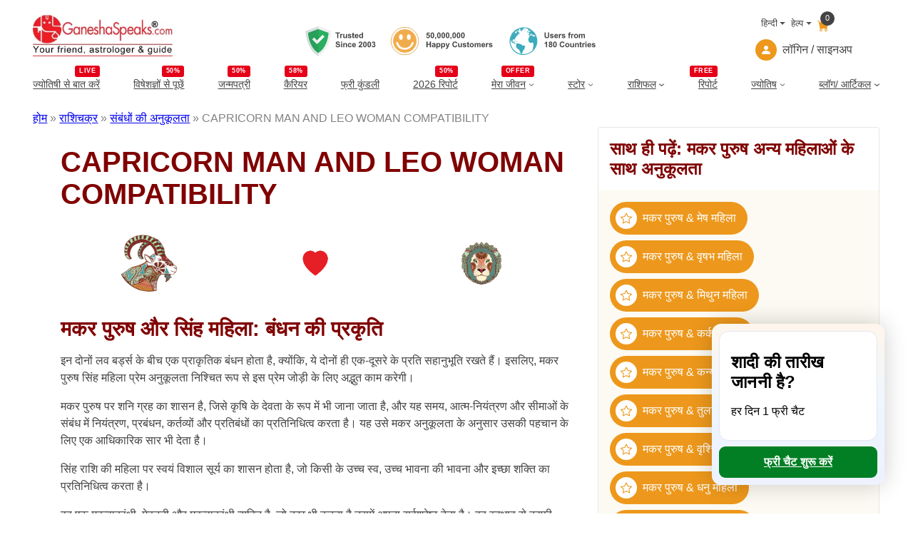

--- FILE ---
content_type: text/html; charset=UTF-8
request_url: https://www.ganeshaspeaks.com/hindi/zodiac-signs/compatibility/capricorn-man-leo-woman/
body_size: 38092
content:
<!DOCTYPE html>
<html lang="hi-IN">
<head>
	<meta charset="UTF-8" />
	<meta name="viewport" content="width=device-width, initial-scale=1" />
<meta name='robots' content='index, follow, max-image-preview:large, max-snippet:-1, max-video-preview:-1' />
	<style>img:is([sizes="auto" i], [sizes^="auto," i]) { contain-intrinsic-size: 3000px 1500px }</style>
	<link rel="alternate" href="https://www.ganeshaspeaks.com/hindi/zodiac-signs/compatibility/capricorn-man-leo-woman/" hreflang="hi" />
<link rel="alternate" href="https://www.ganeshaspeaks.com/zodiac-signs/compatibility/capricorn-man-leo-woman/" hreflang="en" />

	<!-- This site is optimized with the Yoast SEO Premium plugin v22.4 (Yoast SEO v25.3.1) - https://yoast.com/wordpress/plugins/seo/ -->
	<meta name="description" content="प्रकृति में लगभग विपरीत होने के बावजूद, मकर पुरुष और सिंह महिला अपने द्वारा साझा किए जाने वाले राशि चक्र संबंधों में एक साथ अच्छी तरह से घुलमिल जाते हैं। यहां और पढ़ें." />
	<link rel="canonical" href="https://www.ganeshaspeaks.com/hindi/zodiac-signs/compatibility/capricorn-man-leo-woman/" />
	<meta property="og:locale" content="hi_IN" />
	<meta property="og:locale:alternate" content="en_GB" />
	<meta property="og:type" content="article" />
	<meta property="og:title" content="CAPRICORN MAN AND LEO WOMAN COMPATIBILITY" />
	<meta property="og:description" content="प्रकृति में लगभग विपरीत होने के बावजूद, मकर पुरुष और सिंह महिला अपने द्वारा साझा किए जाने वाले राशि चक्र संबंधों में एक साथ अच्छी तरह से घुलमिल जाते हैं। यहां और पढ़ें." />
	<meta property="og:url" content="https://www.ganeshaspeaks.com/hindi/zodiac-signs/compatibility/capricorn-man-leo-woman/" />
	<meta property="og:site_name" content="GaneshaSpeaks" />
	<meta property="article:publisher" content="https://www.facebook.com/ganeshaspeaksapp" />
	<meta property="article:modified_time" content="2025-04-03T06:39:41+00:00" />
	<meta name="twitter:card" content="summary_large_image" />
	<meta name="twitter:site" content="@GaneshaSpeaks" />
	<meta name="twitter:label1" content="Est. reading time" />
	<meta name="twitter:data1" content="5 minutes" />
	<script type="application/ld+json" class="yoast-schema-graph">{"@context":"https://schema.org","@graph":[{"@type":"WebPage","@id":"https://www.ganeshaspeaks.com/hindi/zodiac-signs/compatibility/capricorn-man-leo-woman/","url":"https://www.ganeshaspeaks.com/hindi/zodiac-signs/compatibility/capricorn-man-leo-woman/","name":"मकर पुरुष और सिंह महिला के रिश्ते में अनुकूलता | गणेशास्पीक्स","isPartOf":{"@id":"https://www.ganeshaspeaks.com/hindi/#website"},"datePublished":"2021-10-03T05:07:06+00:00","dateModified":"2025-04-03T06:39:41+00:00","description":"प्रकृति में लगभग विपरीत होने के बावजूद, मकर पुरुष और सिंह महिला अपने द्वारा साझा किए जाने वाले राशि चक्र संबंधों में एक साथ अच्छी तरह से घुलमिल जाते हैं। यहां और पढ़ें.","breadcrumb":{"@id":"https://www.ganeshaspeaks.com/hindi/zodiac-signs/compatibility/capricorn-man-leo-woman/#breadcrumb"},"inLanguage":"hi-IN","potentialAction":[{"@type":"ReadAction","target":["https://www.ganeshaspeaks.com/hindi/zodiac-signs/compatibility/capricorn-man-leo-woman/"]}]},{"@type":"BreadcrumbList","@id":"https://www.ganeshaspeaks.com/hindi/zodiac-signs/compatibility/capricorn-man-leo-woman/#breadcrumb","itemListElement":[{"@type":"ListItem","position":1,"name":"होम","item":"https://www.ganeshaspeaks.com/hindi/"},{"@type":"ListItem","position":2,"name":"राशिचक्र","item":"https://www.ganeshaspeaks.com/hindi/zodiac-signs/"},{"@type":"ListItem","position":3,"name":"संबंधों की अनुकूलता","item":"https://www.ganeshaspeaks.com/hindi/zodiac-signs/compatibility/"},{"@type":"ListItem","position":4,"name":"CAPRICORN MAN AND LEO WOMAN COMPATIBILITY"}]},{"@type":"WebSite","@id":"https://www.ganeshaspeaks.com/hindi/#website","url":"https://www.ganeshaspeaks.com/hindi/","name":"GaneshaSpeaks","description":"Your Friend, Astrologer &amp; Guide","publisher":{"@id":"https://www.ganeshaspeaks.com/hindi/#organization"},"inLanguage":"hi-IN"},{"@type":"Organization","@id":"https://www.ganeshaspeaks.com/hindi/#organization","name":"GaneshaSpeaks","url":"https://www.ganeshaspeaks.com/hindi/","logo":{"@type":"ImageObject","inLanguage":"hi-IN","@id":"https://www.ganeshaspeaks.com/hindi/#/schema/logo/image/","url":"https://assets.ganeshaspeaks.com/wp-content/uploads/2023/12/gs-logo.webp","contentUrl":"https://assets.ganeshaspeaks.com/wp-content/uploads/2023/12/gs-logo.webp","width":500,"height":150,"caption":"GaneshaSpeaks"},"image":{"@id":"https://www.ganeshaspeaks.com/hindi/#/schema/logo/image/"},"sameAs":["https://www.facebook.com/ganeshaspeaksapp","https://x.com/GaneshaSpeaks","https://www.instagram.com/ganeshaspeaksapp/"],"description":"Get free online astrology chat or call services. Connect with expert astrologers for a comprehensive horoscope analysis. Explore your destiny with GaneshaSpeaks!","email":"info@ganeshaspeaks.com","telephone":"+91-79-4900-7777","legalName":"GaneshaSpeaks","foundingDate":"2003-01-04"}]}</script>
	<!-- / Yoast SEO Premium plugin. -->


<title>मकर पुरुष और सिंह महिला के रिश्ते में अनुकूलता | गणेशास्पीक्स</title>
<link rel='dns-prefetch' href='//pagead2.googlesyndication.com' />
<link rel='dns-prefetch' href='//www.googletagmanager.com' />
<script type="application/ld+json">{
    "@context": "https://schema.org",
    "@type": "FAQPage",
    "mainEntity": [
        {
            "@type": "Question",
            "name": "मकर पुरुष और सिंह महिला के बीच संबंध की प्रकृति क्या है?",
            "acceptedAnswer": {
                "@type": "Answer",
                "text": "मकर पुरुष और सिंह महिला के बीच एक प्राकृतिक बंधन होता है, क्योंकि ये दोनों ही एक-दूसरे के प्रति सहानुभूति रखते हैं।"
            }
        },
        {
            "@type": "Question",
            "name": "मकर पुरुष के स्वभाव पर कौन सा ग्रह शासन करता है?",
            "acceptedAnswer": {
                "@type": "Answer",
                "text": "मकर पुरुष पर शनि ग्रह का शासन है, जो समय, आत्म-नियंत्रण और सीमाओं के संबंध में नियंत्रण, प्रबंधन, कर्तव्यों और प्रतिबंधों का प्रतिनिधित्व करता है।"
            }
        },
        {
            "@type": "Question",
            "name": "सिंह राशि की महिला की प्रमुख विशेषताएं क्या हैं?",
            "acceptedAnswer": {
                "@type": "Answer",
                "text": "सिंह राशि की महिला महत्वाकांक्षी, मेहनती, सहृदय, दयालु और मुखर होती है। वह सामाजिक है और अपने आसपास के लोगों द्वारा सराहना और प्रशंसा करना पसंद करती है।"
            }
        },
        {
            "@type": "Question",
            "name": "मकर पुरुष और सिंह महिला की अनुकूलता को कौन से तत्व प्रभावित करते हैं?",
            "acceptedAnswer": {
                "@type": "Answer",
                "text": "अग्नि तत्व सिंह महिला को साहसी और उग्र बनाता है जबकि पृथ्वी तत्व मकर पुरुष को विश्वसनीय और व्यावहारिक बनाता है। दोनों तत्वों का मिलन उनकी अनुकूलता को मजबूत करता है।"
            }
        },
        {
            "@type": "Question",
            "name": "मकर पुरुष और सिंह महिला की प्रेम अनुकूलता कैसे विकसित हो सकती है?",
            "acceptedAnswer": {
                "@type": "Answer",
                "text": "मकर पुरुष और सिंह महिला की प्रेम अनुकूलता उनके एक-दूसरे की इच्छाओं और इच्छाओं को पूरा करने पर आधारित है। जब वे एक-दूसरे की भावनाओं को समझते हैं, तो उनका संबंध शिखर तक पहुँच सकता है।"
            }
        }
    ]
}</script><style id='wp-block-site-logo-inline-css'>
.wp-block-site-logo{box-sizing:border-box;line-height:0}.wp-block-site-logo a{display:inline-block;line-height:0}.wp-block-site-logo.is-default-size img{height:auto;width:120px}.wp-block-site-logo img{height:auto;max-width:100%}.wp-block-site-logo a,.wp-block-site-logo img{border-radius:inherit}.wp-block-site-logo.aligncenter{margin-left:auto;margin-right:auto;text-align:center}:root :where(.wp-block-site-logo.is-style-rounded){border-radius:9999px}
</style>
<style media="all">@font-face{font-family:'icomoon';src:url('https://assets.ganeshaspeaks.com/wp-content/themes/ganeshapress/assets/fonts/icons/icomoon.eot?ueo5em');src:url('https://assets.ganeshaspeaks.com/wp-content/themes/ganeshapress/assets/fonts/icons/icomoon.eot?ueo5em#iefix') format('embedded-opentype'),
url('https://assets.ganeshaspeaks.com/wp-content/themes/ganeshapress/assets/fonts/icons/icomoon.ttf?ueo5em') format('truetype'),
url('https://assets.ganeshaspeaks.com/wp-content/themes/ganeshapress/assets/fonts/icons/icomoon.woff?ueo5em') format('woff'),
url('https://assets.ganeshaspeaks.com/wp-content/themes/ganeshapress/assets/fonts/icons/icomoon.svg?ueo5em#icomoon') format('svg');font-weight:normal;font-style:normal;font-display:swap}[class^="icon-"],[class*=" icon-"]{font-family:'icomoon' !important;speak:never;font-style:normal;font-weight:normal;font-variant:normal;text-transform:none;line-height:1;-webkit-font-smoothing:antialiased;-moz-osx-font-smoothing:grayscale}.icon-bubbles:before{content:"\e95d"}.icon-clock:before{content:"\e952"}.icon-bell:before{content:"\e951"}.icon-briefcase:before{content:"\e9ae"}.icon-star-empty:before{content:"\e9d7"}.icon-heart1:before{content:"\e9da"}.icon-arrow-right2:before{content:"\ea3c"}.icon-clock1:before{content:"\e954"}.icon-bell1:before{content:"\e953"}.icon-arrow-right21:before{content:"\ea3d"}.icon-ic-sunset-grey:before{content:"\e95a";color:#818a91}.icon-ic-sunrise-grey:before{content:"\e95b";color:#818a91}.icon-arrow-right:before{content:"\e95c"}.icon-double-arrow-left:before{content:"\e958"}.icon-double-arrow-right:before{content:"\e959"}.icon-ic-taurus-white:before{content:"\e92e";color:#fff}.icon-ic-pisces-white:before{content:"\e92f";color:#fff}.icon-ic-scorpio-white:before{content:"\e930";color:#fff}.icon-ic-cancer-white:before{content:"\e931";color:#fff}.icon-ic-aquarius-white:before{content:"\e932";color:#fff}.icon-ic-libra-white:before{content:"\e933";color:#fff}.icon-ic-gemini-white:before{content:"\e934";color:#fff}.icon-ic-capricorn-white:before{content:"\e935";color:#fff}.icon-ic-virgo-white:before{content:"\e936";color:#fff}.icon-ic-sagittarius-white:before{content:"\e937";color:#fff}.icon-ic-leo-white:before{content:"\e938";color:#fff}.icon-ic-aries-white:before{content:"\e939";color:#fff}.icon-hand-thumbs-up-fill:before{content:"\e92c"}.icon-caret-right-fill:before{content:"\e92a"}.icon-stars:before{content:"\e924"}.icon-x-diamond-fill:before{content:"\e925"}.icon-star-fill:before{content:"\e926"}.icon-hurricane:before{content:"\e927"}.icon-moon-fill:before{content:"\e928"}.icon-brightness-high-fill:before{content:"\e929"}.icon-moon:before{content:"\e91a"}.icon-journal-check:before{content:"\e91b"}.icon-journal-medical:before{content:"\e91c"}.icon-journal-bookmark-fill:before{content:"\e91d"}.icon-patch-plus:before{content:"\e91e"}.icon-heart:before{content:"\e91f"}.icon-people:before{content:"\e920"}.icon-bullseye:before{content:"\e921"}.icon-person:before{content:"\e922"}.icon-lotus:before{content:"\e919";color:#e2ad61}.icon-location:before{content:"\e917"}.icon-family:before{content:"\e902";color:#ed981c}.icon-business:before{content:"\e90b";color:#ed981c}.icon-finance:before{content:"\e90f";color:#ed981c}.icon-marriage:before{content:"\e910";color:#ed981c}.icon-love:before{content:"\e911";color:#ed981c}.icon-career:before{content:"\e912";color:#ed981c}.icon-youtube:before{content:"\e901"}.icon-instagram:before{content:"\e906"}.icon-twitter:before{content:"\e908"}.icon-facebook:before{content:"\e90d"}.icon-linkedin:before{content:"\e90e"}.icon-lock:before{content:"\e90c"}.icon-arrow-down:before{content:"\e903"}.icon-cart:before{content:"\e904"}.icon-user:before{content:"\e905"}.icon-arrow-right1:before{content:"\e907"}.icon-next-arrow:before{content:"\e909"}.icon-previous-arrow:before{content:"\e90a"}.icon-flower:before{content:"\e900";color:#818181}.icon-lotus1:before{content:"\e93a";color:#e2ad61}.icon-location1:before{content:"\e93b"}.icon-family1:before{content:"\e93c";color:#ed981c}.icon-business1:before{content:"\e93d";color:#ed981c}.icon-finance1:before{content:"\e93e";color:#ed981c}.icon-marriage1:before{content:"\e93f";color:#ed981c}.icon-love1:before{content:"\e940";color:#ed981c}.icon-career1:before{content:"\e941";color:#ed981c}.icon-youtube1:before{content:"\e942"}.icon-instagram1:before{content:"\e943"}.icon-twitter1:before{content:"\e944"}.icon-facebook1:before{content:"\e945"}.icon-linkedin1:before{content:"\e946"}.icon-lock1:before{content:"\e947"}.icon-arrow-down1:before{content:"\e948"}.icon-cart1:before{content:"\e949"}.icon-user1:before{content:"\e94a"}.icon-arrow-right11:before{content:"\e94b"}.icon-next-arrow1:before{content:"\e957"}.icon-previous-arrow1:before{content:"\e956"}.icon-flower1:before{content:"\e955";color:#818181}.icon-calendar:before{content:"\e918"}.icon-date:before{content:"\e918"}.icon-schedule:before{content:"\e918"}.icon-sun:before{content:"\e923"}.icon-sunset1:before{content:"\e913"}.icon-sun1:before{content:"\e914"}.icon-stars1:before{content:"\e915"}.icon-moon1:before{content:"\e916"}.icon-calendar1:before{content:"\e950"}.icon-date1:before{content:"\e950"}.icon-schedule1:before{content:"\e950"}.icon-sunset11:before{content:"\e94f"}.icon-sun2:before{content:"\e94e"}.icon-stars2:before{content:"\e94d"}.icon-moon2:before{content:"\e94c"}.icon-currency-dollar:before{content:"\e92b"}.icon-graduation-cap:before{content:"\e92d"}.wp-block-image>a,.wp-block-image>figure>a{display:inline-block}.wp-block-image img{box-sizing:border-box;height:auto;max-width:100%;vertical-align:bottom}@media not (prefers-reduced-motion){.wp-block-image img.hide{visibility:hidden}.wp-block-image img.show{animation:show-content-image .4s}}.wp-block-image[style*=border-radius] img,.wp-block-image[style*=border-radius]>a{border-radius:inherit}.wp-block-image.has-custom-border img{box-sizing:border-box}.wp-block-image.aligncenter{text-align:center}.wp-block-image.alignfull>a,.wp-block-image.alignwide>a{width:100%}.wp-block-image.alignfull img,.wp-block-image.alignwide img{height:auto;width:100%}.wp-block-image .aligncenter,.wp-block-image .alignleft,.wp-block-image .alignright,.wp-block-image.aligncenter,.wp-block-image.alignleft,.wp-block-image.alignright{display:table}.wp-block-image .aligncenter>figcaption,.wp-block-image .alignleft>figcaption,.wp-block-image .alignright>figcaption,.wp-block-image.aligncenter>figcaption,.wp-block-image.alignleft>figcaption,.wp-block-image.alignright>figcaption{caption-side:bottom;display:table-caption}.wp-block-image .alignleft{float:left;margin:.5em 1em .5em 0}.wp-block-image .alignright{float:right;margin:.5em 0 .5em 1em}.wp-block-image .aligncenter{margin-left:auto;margin-right:auto}.wp-block-image :where(figcaption){margin-bottom:1em;margin-top:.5em}.wp-block-image.is-style-circle-mask img{border-radius:9999px}@supports ((-webkit-mask-image:none) or (mask-image:none)) or (-webkit-mask-image:none){.wp-block-image.is-style-circle-mask img{border-radius:0;-webkit-mask-image:url('data:image/svg+xml;utf8,<svg viewBox="0 0 100 100" xmlns="http://www.w3.org/2000/svg"><circle cx="50" cy="50" r="50"/></svg>');mask-image:url('data:image/svg+xml;utf8,<svg viewBox="0 0 100 100" xmlns="http://www.w3.org/2000/svg"><circle cx="50" cy="50" r="50"/></svg>');mask-mode:alpha;-webkit-mask-position:center;mask-position:center;-webkit-mask-repeat:no-repeat;mask-repeat:no-repeat;-webkit-mask-size:contain;mask-size:contain}}:root :where(.wp-block-image.is-style-rounded img,.wp-block-image .is-style-rounded img){border-radius:9999px}.wp-block-image figure{margin:0}.wp-lightbox-container{display:flex;flex-direction:column;position:relative}.wp-lightbox-container img{cursor:zoom-in}.wp-lightbox-container img:hover+button{opacity:1}.wp-lightbox-container button{align-items:center;-webkit-backdrop-filter:blur(16px) saturate(180%);backdrop-filter:blur(16px) saturate(180%);background-color:#5a5a5a40;border:none;border-radius:4px;cursor:zoom-in;display:flex;height:20px;justify-content:center;opacity:0;padding:0;position:absolute;right:16px;text-align:center;top:16px;width:20px;z-index:100}@media not (prefers-reduced-motion){.wp-lightbox-container button{transition:opacity .2s ease}}.wp-lightbox-container button:focus-visible{outline:3px auto #5a5a5a40;outline:3px auto -webkit-focus-ring-color;outline-offset:3px}.wp-lightbox-container button:hover{cursor:pointer;opacity:1}.wp-lightbox-container button:focus{opacity:1}.wp-lightbox-container button:focus,.wp-lightbox-container button:hover,.wp-lightbox-container button:not(:hover):not(:active):not(.has-background){background-color:#5a5a5a40;border:none}.wp-lightbox-overlay{box-sizing:border-box;cursor:zoom-out;height:100vh;left:0;overflow:hidden;position:fixed;top:0;visibility:hidden;width:100%;z-index:100000}.wp-lightbox-overlay .close-button{align-items:center;cursor:pointer;display:flex;justify-content:center;min-height:40px;min-width:40px;padding:0;position:absolute;right:calc(env(safe-area-inset-right) + 16px);top:calc(env(safe-area-inset-top) + 16px);z-index:5000000}.wp-lightbox-overlay .close-button:focus,.wp-lightbox-overlay .close-button:hover,.wp-lightbox-overlay .close-button:not(:hover):not(:active):not(.has-background){background:none;border:none}.wp-lightbox-overlay .lightbox-image-container{height:var(--wp--lightbox-container-height);left:50%;overflow:hidden;position:absolute;top:50%;transform:translate(-50%,-50%);transform-origin:top left;width:var(--wp--lightbox-container-width);z-index:9999999999}.wp-lightbox-overlay .wp-block-image{align-items:center;box-sizing:border-box;display:flex;height:100%;justify-content:center;margin:0;position:relative;transform-origin:0 0;width:100%;z-index:3000000}.wp-lightbox-overlay .wp-block-image img{height:var(--wp--lightbox-image-height);min-height:var(--wp--lightbox-image-height);min-width:var(--wp--lightbox-image-width);width:var(--wp--lightbox-image-width)}.wp-lightbox-overlay .wp-block-image figcaption{display:none}.wp-lightbox-overlay button{background:none;border:none}.wp-lightbox-overlay .scrim{background-color:#fff;height:100%;opacity:.9;position:absolute;width:100%;z-index:2000000}.wp-lightbox-overlay.active{visibility:visible}@media not (prefers-reduced-motion){.wp-lightbox-overlay.active{animation:turn-on-visibility .25s both}.wp-lightbox-overlay.active img{animation:turn-on-visibility .35s both}.wp-lightbox-overlay.show-closing-animation:not(.active){animation:turn-off-visibility .35s both}.wp-lightbox-overlay.show-closing-animation:not(.active) img{animation:turn-off-visibility .25s both}.wp-lightbox-overlay.zoom.active{animation:none;opacity:1;visibility:visible}.wp-lightbox-overlay.zoom.active .lightbox-image-container{animation:lightbox-zoom-in .4s}.wp-lightbox-overlay.zoom.active .lightbox-image-container img{animation:none}.wp-lightbox-overlay.zoom.active .scrim{animation:turn-on-visibility .4s forwards}.wp-lightbox-overlay.zoom.show-closing-animation:not(.active){animation:none}.wp-lightbox-overlay.zoom.show-closing-animation:not(.active) .lightbox-image-container{animation:lightbox-zoom-out .4s}.wp-lightbox-overlay.zoom.show-closing-animation:not(.active) .lightbox-image-container img{animation:none}.wp-lightbox-overlay.zoom.show-closing-animation:not(.active) .scrim{animation:turn-off-visibility .4s forwards}}@keyframes show-content-image{0%{visibility:hidden}99%{visibility:hidden}to{visibility:visible}}@keyframes turn-on-visibility{0%{opacity:0}to{opacity:1}}@keyframes turn-off-visibility{0%{opacity:1;visibility:visible}99%{opacity:0;visibility:visible}to{opacity:0;visibility:hidden}}@keyframes lightbox-zoom-in{0%{transform:translate(calc((-100vw + var(--wp--lightbox-scrollbar-width))/2 + var(--wp--lightbox-initial-left-position)),calc(-50vh + var(--wp--lightbox-initial-top-position))) scale(var(--wp--lightbox-scale))}to{transform:translate(-50%,-50%) scale(1)}}@keyframes lightbox-zoom-out{0%{transform:translate(-50%,-50%) scale(1);visibility:visible}99%{visibility:visible}to{transform:translate(calc((-100vw + var(--wp--lightbox-scrollbar-width))/2 + var(--wp--lightbox-initial-left-position)),calc(-50vh + var(--wp--lightbox-initial-top-position))) scale(var(--wp--lightbox-scale));visibility:hidden}}</style>


<style id='wp-block-group-inline-css'>
.wp-block-group{box-sizing:border-box}:where(.wp-block-group.wp-block-group-is-layout-constrained){position:relative}
</style>
<style media="all">.language-help-cart{display:flex;justify-content:flex-end;flex-direction:column}.language-help-cart
.headerLang{display:flex;align-items:center;justify-content:end}.language-help-cart .headerLang
.cart{position:relative;color:#ed981c;text-decoration:none;padding:10px
.5rem 0}.language-help-cart
.cartNumber{width:20px;height:20px;position:absolute;display:flex;justify-content:center;align-items:center;top:0;right:0;padding-right:.25rem;padding-left:.25rem;font-weight:400;color:#fff;background-color:#434343;border-radius:50rem;font-size:.7em;box-sizing:border-box}.language-help-cart .languages,.language-help-cart
.help{display:block;position:relative}.language-help-cart .dropdown-toggle{color:#434343;display:flex;align-items:center;padding-left:.5rem;text-decoration:none;transition:color .15s ease-in-out,background-color .15s ease-in-out,border-color .15s ease-in-out;font-size:.8em;white-space:nowrap}.language-help-cart .dropdown-toggle
.icon{width:30px;height:30px;display:flex;align-items:center;border-radius:50%;background-color:#ed981c;color:#fff;margin-right:.5rem;justify-content:center}.language-help-cart .languages:hover
.languagesDropdown{display:block}.language-help-cart .help:hover
.helpDropdown{display:block}.language-help-cart .headerLang .languagesDropdown,.language-help-cart .headerLang
.helpDropdown{position:absolute;top:100%;z-index:1;display:none;min-width:100px;padding:.5rem 0;margin:0;font-size:1rem;color:#434343;text-align:left;list-style:none;background-color:#fcfaf2;border:1px
solid rgba(67,67,67,0.15);border-radius:.25rem;right:0}.language-help-cart .headerLang .dropdown-menu .dropdown-item{display:block;width:100%;padding:.25rem 1rem;clear:both;font-size:14px;font-weight:400;color:#434343;text-align:inherit;text-decoration:none;white-space:nowrap;background-color:transparent;border:0;border-bottom:1px solid transparent;border-top:1px solid transparent}.language-help-cart .headerLang .dropdown-menu .dropdown-item:hover,.language-help-cart .headerLang .dropdown-menu .dropdown-item:focus{color:#ed981c;outline:none}.language-help-cart .headerLang .dropdown-toggle::after{display:inline-table;margin-left:.255em;vertical-align:.255em;content:"";border-top:.3rem solid;border-right:.3rem solid transparent;border-bottom:0;border-left:.3rem solid transparent}.language-help-cart .headerLang .dropdown-item:hover,.language-help-cart .headerLang .dropdown-item:focus,.language-help-cart .headerLang .lang-item:hover a,.language-help-cart .headerLang .lang-item:focus
a{color:#ED981C;outline:none}.language-help-cart .headerLang .dropdown-item, .language-help-cart .headerLang .lang-item
a{display:block;width:100%;padding:.1rem .8rem 0;clear:both;font-size:14px;font-weight:400;color:#434343;text-align:inherit;text-decoration:none;white-space:nowrap;background-color:transparent;border:0;border-bottom:1px solid transparent;border-top:1px solid transparent}.menuWithoutLogin a,
.menuWithLogin .myAccount .myAccountDropdown li a,
.menuWithLogin .myAccount
a{color:#434343;display:flex;align-items:center;text-decoration:none}.menuWithoutLogin .icon,
.menuWithLogin .myAccount a .dropdown-toggle
.icon{width:30px;height:30px;justify-content:center;align-items:center;display:flex;margin-right: .5rem;color:#FFF;background-color:#ED981C;border-radius:50%}.menuWithLogin .myAccount
.myAccountDropdown{display:none}.menuWithLogin
.myAccount{position:relative;display:inline-block}.menuWithLogin .myAccount:hover
.myAccountDropdown{position:absolute;right:0;background-color:#F3F3F3;min-width:14rem;padding: .5rem 0;margin:0;color:#434343;border:1px
solid rgba(67, 67, 67, .15);border-radius: .25rem;display:block;list-style:none;z-index:1}.menuWithLogin .myAccount a .dropdown-toggle{color:#434343;display:flex;align-items:center;text-decoration:none;white-space:nowrap}.menuWithLogin .myAccount a .dropdown-toggle::after{margin-left: .255em;content:"";border-top: .3rem solid;border-right: .3rem solid transparent;border-bottom:0;border-left: .3rem solid transparent}.menuWithLogin .myAccount:hover .myAccountDropdown li a.dropdown-item{display:block;padding: .25rem 1rem;font-size:14px;border-bottom:1px solid transparent;border-top:1px solid transparent;display:block}.menuWithLogin .myAccount:hover .myAccountDropdown li a.dropdown-item:hover,
.menuWithLogin .myAccount:hover .myAccountDropdown li a.dropdown-item:focus{color:#ED981C;background-color:#FCFAF2;outline:none}.errorEmail,.invalid_otp_head{color:red;display:none;text-align:center}.loaderContainer{width:100%;height:100%;display:none;position:absolute;top:0;left:0;background:rgba(0, 0, 0, 0.4)}.loader{width:36px;height:36px;border:5px
solid #ED981C;position:absolute;border-bottom-color:transparent;border-radius:50%;display:inline-block;box-sizing:border-box;animation:rotation 1s linear infinite;left:45%;top:45%;transform:translate(-50%, -50%)}@keyframes
rotation{0%{transform:rotate(0deg)}100%{transform:rotate(360deg)}}ul.myAccountDropdown li
.icon{width:30px;height:30px;justify-content:center;align-items:center;display:flex;margin-right:0.5rem;color:#FFF;background-color:#ED981C;border-radius:50%}ul.myAccountDropdown
li.user_icon{display:flex;padding: .25rem 1rem;border-top:1px solid rgba(67, 67, 67, .15);align-items:center}</style>


<style id='wp-block-navigation-link-inline-css'>
.wp-block-navigation .wp-block-navigation-item__label{overflow-wrap:break-word}.wp-block-navigation .wp-block-navigation-item__description{display:none}.link-ui-tools{border-top:1px solid #f0f0f0;padding:8px}.link-ui-block-inserter{padding-top:8px}.link-ui-block-inserter__back{margin-left:8px;text-transform:uppercase}
</style>
<style media="all">.wp-block-navigation{position:relative;--navigation-layout-justification-setting:flex-start;--navigation-layout-direction:row;--navigation-layout-wrap:wrap;--navigation-layout-justify:flex-start;--navigation-layout-align:center}.wp-block-navigation ul{margin-bottom:0;margin-left:0;margin-top:0;padding-left:0}.wp-block-navigation ul,.wp-block-navigation ul li{list-style:none;padding:0}.wp-block-navigation .wp-block-navigation-item{align-items:center;background-color:inherit;display:flex;position:relative}.wp-block-navigation .wp-block-navigation-item .wp-block-navigation__submenu-container:empty{display:none}.wp-block-navigation .wp-block-navigation-item__content{display:block}.wp-block-navigation .wp-block-navigation-item__content.wp-block-navigation-item__content{color:inherit}.wp-block-navigation.has-text-decoration-underline .wp-block-navigation-item__content,.wp-block-navigation.has-text-decoration-underline .wp-block-navigation-item__content:active,.wp-block-navigation.has-text-decoration-underline .wp-block-navigation-item__content:focus{text-decoration:underline}.wp-block-navigation.has-text-decoration-line-through .wp-block-navigation-item__content,.wp-block-navigation.has-text-decoration-line-through .wp-block-navigation-item__content:active,.wp-block-navigation.has-text-decoration-line-through .wp-block-navigation-item__content:focus{text-decoration:line-through}.wp-block-navigation :where(a),.wp-block-navigation :where(a:active),.wp-block-navigation :where(a:focus){text-decoration:none}.wp-block-navigation .wp-block-navigation__submenu-icon{align-self:center;background-color:inherit;border:none;color:currentColor;display:inline-block;font-size:inherit;height:.6em;line-height:0;margin-left:.25em;padding:0;width:.6em}.wp-block-navigation .wp-block-navigation__submenu-icon svg{display:inline-block;stroke:currentColor;height:inherit;margin-top:.075em;width:inherit}.wp-block-navigation.is-vertical{--navigation-layout-direction:column;--navigation-layout-justify:initial;--navigation-layout-align:flex-start}.wp-block-navigation.no-wrap{--navigation-layout-wrap:nowrap}.wp-block-navigation.items-justified-center{--navigation-layout-justification-setting:center;--navigation-layout-justify:center}.wp-block-navigation.items-justified-center.is-vertical{--navigation-layout-align:center}.wp-block-navigation.items-justified-right{--navigation-layout-justification-setting:flex-end;--navigation-layout-justify:flex-end}.wp-block-navigation.items-justified-right.is-vertical{--navigation-layout-align:flex-end}.wp-block-navigation.items-justified-space-between{--navigation-layout-justification-setting:space-between;--navigation-layout-justify:space-between}.wp-block-navigation .has-child .wp-block-navigation__submenu-container{align-items:normal;background-color:inherit;color:inherit;display:flex;flex-direction:column;height:0;left:-1px;opacity:0;overflow:hidden;position:absolute;top:100%;visibility:hidden;width:0;z-index:2}@media not (prefers-reduced-motion){.wp-block-navigation .has-child .wp-block-navigation__submenu-container{transition:opacity .1s linear}}.wp-block-navigation .has-child .wp-block-navigation__submenu-container>.wp-block-navigation-item>.wp-block-navigation-item__content{display:flex;flex-grow:1}.wp-block-navigation .has-child .wp-block-navigation__submenu-container>.wp-block-navigation-item>.wp-block-navigation-item__content .wp-block-navigation__submenu-icon{margin-left:auto;margin-right:0}.wp-block-navigation .has-child .wp-block-navigation__submenu-container .wp-block-navigation-item__content{margin:0}@media (min-width:782px){.wp-block-navigation .has-child .wp-block-navigation__submenu-container .wp-block-navigation__submenu-container{left:100%;top:-1px}.wp-block-navigation .has-child .wp-block-navigation__submenu-container .wp-block-navigation__submenu-container:before{background:#0000;content:"";display:block;height:100%;position:absolute;right:100%;width:.5em}.wp-block-navigation .has-child .wp-block-navigation__submenu-container .wp-block-navigation__submenu-icon{margin-right:.25em}.wp-block-navigation .has-child .wp-block-navigation__submenu-container .wp-block-navigation__submenu-icon svg{transform:rotate(-90deg)}}.wp-block-navigation .has-child .wp-block-navigation-submenu__toggle[aria-expanded=true]~.wp-block-navigation__submenu-container,.wp-block-navigation .has-child:not(.open-on-click):hover>.wp-block-navigation__submenu-container,.wp-block-navigation .has-child:not(.open-on-click):not(.open-on-hover-click):focus-within>.wp-block-navigation__submenu-container{height:auto;min-width:200px;opacity:1;overflow:visible;visibility:visible;width:auto}.wp-block-navigation.has-background .has-child .wp-block-navigation__submenu-container{left:0;top:100%}@media (min-width:782px){.wp-block-navigation.has-background .has-child .wp-block-navigation__submenu-container .wp-block-navigation__submenu-container{left:100%;top:0}}.wp-block-navigation-submenu{display:flex;position:relative}.wp-block-navigation-submenu .wp-block-navigation__submenu-icon svg{stroke:currentColor}button.wp-block-navigation-item__content{background-color:initial;border:none;color:currentColor;font-family:inherit;font-size:inherit;font-style:inherit;font-weight:inherit;letter-spacing:inherit;line-height:inherit;text-align:left;text-transform:inherit}.wp-block-navigation-submenu__toggle{cursor:pointer}.wp-block-navigation-item.open-on-click .wp-block-navigation-submenu__toggle{padding-left:0;padding-right:.85em}.wp-block-navigation-item.open-on-click .wp-block-navigation-submenu__toggle+.wp-block-navigation__submenu-icon{margin-left:-.6em;pointer-events:none}.wp-block-navigation-item.open-on-click button.wp-block-navigation-item__content:not(.wp-block-navigation-submenu__toggle){padding:0}.wp-block-navigation .wp-block-page-list,.wp-block-navigation__container,.wp-block-navigation__responsive-close,.wp-block-navigation__responsive-container,.wp-block-navigation__responsive-container-content,.wp-block-navigation__responsive-dialog{gap:inherit}:where(.wp-block-navigation.has-background .wp-block-navigation-item a:not(.wp-element-button)),:where(.wp-block-navigation.has-background .wp-block-navigation-submenu a:not(.wp-element-button)){padding:.5em 1em}:where(.wp-block-navigation .wp-block-navigation__submenu-container .wp-block-navigation-item a:not(.wp-element-button)),:where(.wp-block-navigation .wp-block-navigation__submenu-container .wp-block-navigation-submenu a:not(.wp-element-button)),:where(.wp-block-navigation .wp-block-navigation__submenu-container .wp-block-navigation-submenu button.wp-block-navigation-item__content),:where(.wp-block-navigation .wp-block-navigation__submenu-container .wp-block-pages-list__item button.wp-block-navigation-item__content){padding:.5em 1em}.wp-block-navigation.items-justified-right .wp-block-navigation__container .has-child .wp-block-navigation__submenu-container,.wp-block-navigation.items-justified-right .wp-block-page-list>.has-child .wp-block-navigation__submenu-container,.wp-block-navigation.items-justified-space-between .wp-block-page-list>.has-child:last-child .wp-block-navigation__submenu-container,.wp-block-navigation.items-justified-space-between>.wp-block-navigation__container>.has-child:last-child .wp-block-navigation__submenu-container{left:auto;right:0}.wp-block-navigation.items-justified-right .wp-block-navigation__container .has-child .wp-block-navigation__submenu-container .wp-block-navigation__submenu-container,.wp-block-navigation.items-justified-right .wp-block-page-list>.has-child .wp-block-navigation__submenu-container .wp-block-navigation__submenu-container,.wp-block-navigation.items-justified-space-between .wp-block-page-list>.has-child:last-child .wp-block-navigation__submenu-container .wp-block-navigation__submenu-container,.wp-block-navigation.items-justified-space-between>.wp-block-navigation__container>.has-child:last-child .wp-block-navigation__submenu-container .wp-block-navigation__submenu-container{left:-1px;right:-1px}@media (min-width:782px){.wp-block-navigation.items-justified-right .wp-block-navigation__container .has-child .wp-block-navigation__submenu-container .wp-block-navigation__submenu-container,.wp-block-navigation.items-justified-right .wp-block-page-list>.has-child .wp-block-navigation__submenu-container .wp-block-navigation__submenu-container,.wp-block-navigation.items-justified-space-between .wp-block-page-list>.has-child:last-child .wp-block-navigation__submenu-container .wp-block-navigation__submenu-container,.wp-block-navigation.items-justified-space-between>.wp-block-navigation__container>.has-child:last-child .wp-block-navigation__submenu-container .wp-block-navigation__submenu-container{left:auto;right:100%}}.wp-block-navigation:not(.has-background) .wp-block-navigation__submenu-container{background-color:#fff;border:1px solid #00000026}.wp-block-navigation.has-background .wp-block-navigation__submenu-container{background-color:inherit}.wp-block-navigation:not(.has-text-color) .wp-block-navigation__submenu-container{color:#000}.wp-block-navigation__container{align-items:var(--navigation-layout-align,initial);display:flex;flex-direction:var(--navigation-layout-direction,initial);flex-wrap:var(--navigation-layout-wrap,wrap);justify-content:var(--navigation-layout-justify,initial);list-style:none;margin:0;padding-left:0}.wp-block-navigation__container .is-responsive{display:none}.wp-block-navigation__container:only-child,.wp-block-page-list:only-child{flex-grow:1}@keyframes overlay-menu__fade-in-animation{0%{opacity:0;transform:translateY(.5em)}to{opacity:1;transform:translateY(0)}}.wp-block-navigation__responsive-container{bottom:0;display:none;left:0;position:fixed;right:0;top:0}.wp-block-navigation__responsive-container :where(.wp-block-navigation-item a){color:inherit}.wp-block-navigation__responsive-container .wp-block-navigation__responsive-container-content{align-items:var(--navigation-layout-align,initial);display:flex;flex-direction:var(--navigation-layout-direction,initial);flex-wrap:var(--navigation-layout-wrap,wrap);justify-content:var(--navigation-layout-justify,initial)}.wp-block-navigation__responsive-container:not(.is-menu-open.is-menu-open){background-color:inherit!important;color:inherit!important}.wp-block-navigation__responsive-container.is-menu-open{background-color:inherit;display:flex;flex-direction:column;overflow:auto;padding:clamp(1rem,var(--wp--style--root--padding-top),20rem) clamp(1rem,var(--wp--style--root--padding-right),20rem) clamp(1rem,var(--wp--style--root--padding-bottom),20rem) clamp(1rem,var(--wp--style--root--padding-left),20rem);z-index:100000}@media not (prefers-reduced-motion){.wp-block-navigation__responsive-container.is-menu-open{animation:overlay-menu__fade-in-animation .1s ease-out;animation-fill-mode:forwards}}.wp-block-navigation__responsive-container.is-menu-open .wp-block-navigation__responsive-container-content{align-items:var(--navigation-layout-justification-setting,inherit);display:flex;flex-direction:column;flex-wrap:nowrap;overflow:visible;padding-top:calc(2rem + 24px)}.wp-block-navigation__responsive-container.is-menu-open .wp-block-navigation__responsive-container-content,.wp-block-navigation__responsive-container.is-menu-open .wp-block-navigation__responsive-container-content .wp-block-navigation__container,.wp-block-navigation__responsive-container.is-menu-open .wp-block-navigation__responsive-container-content .wp-block-page-list{justify-content:flex-start}.wp-block-navigation__responsive-container.is-menu-open .wp-block-navigation__responsive-container-content .wp-block-navigation__submenu-icon{display:none}.wp-block-navigation__responsive-container.is-menu-open .wp-block-navigation__responsive-container-content .has-child .wp-block-navigation__submenu-container{border:none;height:auto;min-width:200px;opacity:1;overflow:initial;padding-left:2rem;padding-right:2rem;position:static;visibility:visible;width:auto}.wp-block-navigation__responsive-container.is-menu-open .wp-block-navigation__responsive-container-content .wp-block-navigation__container,.wp-block-navigation__responsive-container.is-menu-open .wp-block-navigation__responsive-container-content .wp-block-navigation__submenu-container{gap:inherit}.wp-block-navigation__responsive-container.is-menu-open .wp-block-navigation__responsive-container-content .wp-block-navigation__submenu-container{padding-top:var(--wp--style--block-gap,2em)}.wp-block-navigation__responsive-container.is-menu-open .wp-block-navigation__responsive-container-content .wp-block-navigation-item__content{padding:0}.wp-block-navigation__responsive-container.is-menu-open .wp-block-navigation__responsive-container-content .wp-block-navigation-item,.wp-block-navigation__responsive-container.is-menu-open .wp-block-navigation__responsive-container-content .wp-block-navigation__container,.wp-block-navigation__responsive-container.is-menu-open .wp-block-navigation__responsive-container-content .wp-block-page-list{align-items:var(--navigation-layout-justification-setting,initial);display:flex;flex-direction:column}.wp-block-navigation__responsive-container.is-menu-open .wp-block-navigation-item,.wp-block-navigation__responsive-container.is-menu-open .wp-block-navigation-item .wp-block-navigation__submenu-container,.wp-block-navigation__responsive-container.is-menu-open .wp-block-navigation__container,.wp-block-navigation__responsive-container.is-menu-open .wp-block-page-list{background:#0000!important;color:inherit!important}.wp-block-navigation__responsive-container.is-menu-open .wp-block-navigation__submenu-container.wp-block-navigation__submenu-container.wp-block-navigation__submenu-container.wp-block-navigation__submenu-container{left:auto;right:auto}@media (min-width:600px){.wp-block-navigation__responsive-container:not(.hidden-by-default):not(.is-menu-open){background-color:inherit;display:block;position:relative;width:100%;z-index:auto}.wp-block-navigation__responsive-container:not(.hidden-by-default):not(.is-menu-open) .wp-block-navigation__responsive-container-close{display:none}.wp-block-navigation__responsive-container.is-menu-open .wp-block-navigation__submenu-container.wp-block-navigation__submenu-container.wp-block-navigation__submenu-container.wp-block-navigation__submenu-container{left:0}}.wp-block-navigation:not(.has-background) .wp-block-navigation__responsive-container.is-menu-open{background-color:#fff}.wp-block-navigation:not(.has-text-color) .wp-block-navigation__responsive-container.is-menu-open{color:#000}.wp-block-navigation__toggle_button_label{font-size:1rem;font-weight:700}.wp-block-navigation__responsive-container-close,.wp-block-navigation__responsive-container-open{background:#0000;border:none;color:currentColor;cursor:pointer;margin:0;padding:0;text-transform:inherit;vertical-align:middle}.wp-block-navigation__responsive-container-close svg,.wp-block-navigation__responsive-container-open svg{fill:currentColor;display:block;height:24px;pointer-events:none;width:24px}.wp-block-navigation__responsive-container-open{display:flex}.wp-block-navigation__responsive-container-open.wp-block-navigation__responsive-container-open.wp-block-navigation__responsive-container-open{font-family:inherit;font-size:inherit;font-weight:inherit}@media (min-width:600px){.wp-block-navigation__responsive-container-open:not(.always-shown){display:none}}.wp-block-navigation__responsive-container-close{position:absolute;right:0;top:0;z-index:2}.wp-block-navigation__responsive-container-close.wp-block-navigation__responsive-container-close.wp-block-navigation__responsive-container-close{font-family:inherit;font-size:inherit;font-weight:inherit}.wp-block-navigation__responsive-close{width:100%}.has-modal-open .wp-block-navigation__responsive-close{margin-left:auto;margin-right:auto;max-width:var(--wp--style--global--wide-size,100%)}.wp-block-navigation__responsive-close:focus{outline:none}.is-menu-open .wp-block-navigation__responsive-close,.is-menu-open .wp-block-navigation__responsive-container-content,.is-menu-open .wp-block-navigation__responsive-dialog{box-sizing:border-box}.wp-block-navigation__responsive-dialog{position:relative}.has-modal-open .admin-bar .is-menu-open .wp-block-navigation__responsive-dialog{margin-top:46px}@media (min-width:782px){.has-modal-open .admin-bar .is-menu-open .wp-block-navigation__responsive-dialog{margin-top:32px}}html.has-modal-open{overflow:hidden}.wp-block-navigation{background:transparent}.wp-block-navigation .wp-block-navigation-item__content.wp-block-navigation-item__content:hover{color:#ED981C;text-decoration:none;transition:.5s all;top:100%}.wp-block-navigation .has-child:not(.open-on-click):hover>.wp-block-navigation__submenu-container{transition:.5s all;top:100%}.wp-block-navigation:not(.has-text-color) .wp-block-navigation__submenu-container{list-style:none;background-color:#FCFAF2;float:left;padding:10px;border-radius:4px;padding-top:0;display:table;transition:.5s all;top:150%;min-width:230px}.wp-block-navigation .has-child .wp-block-navigation-submenu__toggle[aria-expanded=true]~.wp-block-navigation__submenu-container,.wp-block-navigation .has-child:not(.open-on-click):hover>.wp-block-navigation__submenu-container,.wp-block-navigation .has-child:not(.open-on-click):not(.open-on-hover-click):focus-within>.wp-block-navigation__submenu-container{min-width:230px}.wp-block-navigation__responsive-container.has-modal-open button.wp-block-navigation-submenu__toggle
svg{width:12px;height:12px;border-width:1px;margin-top:-15px;transition:all .3s ease-out}.wp-block-navigation__responsive-container.has-modal-open button.submenuOpen svg,
.wp-block-navigation__responsive-container.has-modal-open button[aria-expanded="true"] svg{transform:rotate(180deg);color:#ED981C}.wp-block-navigation__responsive-container.has-modal-open ul.wp-block-navigation__submenu-container,
.wp-block-navigation__responsive-container.has-modal-open button[aria-expanded="false"]+ul.wp-block-navigation__submenu-container{display:none}.wp-block-navigation__responsive-container.has-modal-open button[aria-expanded="true"]+ul.wp-block-navigation__submenu-container{display:block}.wp-block-navigation a:where(:not(.wp-element-button)):hover{text-decoration:none;color:#ED981C}body .is-layout-flex.hide-desktop{display:none}.wp-block-navigation .wp-block-navigation-item.mobile-show{display:none}.wp-block-navigation .wp-block-navigation-item.specialMenu{color:#ED981C!important;padding-top:1rem!important;padding-bottom:1rem!important;background-color:#FCFAF2!important}main.wp-block-group{margin-top:0}@media (max-width: 992px){.hide-mobile{display:none}}@media (max-width: 767px){.three-icon
img{display:none}.wp-block-navigation .wp-block-navigation-item.mobile-show{margin:0}body .is-layout-flex.hide-desktop{display:block}.customize-support .sticky-header{top:0}.gp-menu-group{border:none;padding-top:0!important;padding-bottom:0!important;margin:0;position:absolute;top:7px}.wp-block-navigation__responsive-container-content{width:90%;border-right:1px solid #ddd;background:#fff;height:100vh}.wp-block-navigation
ul{overflow:auto}.wp-block-navigation__responsive-container.is-menu-open .wp-block-navigation-item .wp-block-navigation__submenu-container.mobile-show{background-color:#FCFAF2!important;padding:0!important}.wp-block-navigation__responsive-container.is-menu-open{background-color:#fff}.wp-block-navigation:not(.has-background) .wp-block-navigation__responsive-container.is-menu-open{background-color:rgba(0,0,0,0.8)}.wp-block-navigation__responsive-container-close.wp-block-navigation__responsive-container-close.wp-block-navigation__responsive-container-close{color:#fff;font-weight:700}}@media only screen and (max-width: 599px){img.d-none.d-sm-block.img-fluid{max-width:100%}img.custom-logo{max-width:135px;position:relative;top:0;height:auto;left:30px}.three-icon{max-width:100%;margin-top:20px!important;display:none}.has-modal-open.is-menu-open{width:100%;z-index:5;padding:0}.wp-block-navigation__responsive-container.is-menu-open .wp-block-navigation__responsive-container-content .wp-block-navigation__container,.wp-block-navigation__responsive-container.is-menu-open .wp-block-navigation__responsive-container-content .wp-block-navigation__submenu-container{gap:0}.wp-block-navigation__responsive-container.is-menu-open .wp-block-navigation__responsive-container-content .has-child .wp-block-navigation__submenu-container{margin:0;padding:0;background-color:#FCFAF2!important;margin-top:10px;padding:5px
5px}.wp-block-navigation__responsive-container.is-menu-open .wp-block-navigation__responsive-container-content .has-child .wp-block-navigation__submenu-container
li{border:0;padding:8px
10px 5px;font-size:13.5px!important}.wp-block-navigation__responsive-container.is-menu-open .wp-block-navigation__responsive-container-content{padding-top:0}.mobile-show
img{max-width:170px!important}}@media (max-width: 380px){.headerTopRight .navbar-brand
img{max-width:125px}}.link
a{color:#ED981C}.no-underline a:hover{color:#CC8205}.wp-block-navigation .wp-block-navigation-item
.menu_tag{position:absolute;top:-15px;right:0;letter-spacing:.5px;border-radius:.2rem;background-color:#E50019;font-weight:700;line-height:1;color:#FFF;text-align:center;white-space:nowrap;display:inline-block;padding:.35em .65em;font-size:.65em;vertical-align:baseline}.wp-block-navigation:not(.has-text-color) .wp-block-navigation__submenu-container{padding-top:.5rem}.wp-block-navigation:not(.has-text-color) .wp-block-navigation__submenu-container li a
span.menu_tag{top:-20%}.wp-block-navigation .has-child .wp-block-navigation__submenu-container>.wp-block-navigation-item>.wp-block-navigation-item__content{position:relative;flex-grow:inherit!important}.wp-block-navigation__container > li:nth-last-child(3) ul{left:-11rem !important;right:inherit}.wp-block-navigation__container > li:nth-last-child(4) ul{left:-11rem !important;right:inherit}@media screen and (max-width: 1100px){.has-global-padding>.alignfull{padding-left:15px;padding-right:15px}}@media screen and (min-width: 1091px){.wp-block-navigation__responsive-container:not(.hidden-by-default):not(.is-menu-open){display:block}.last-menu{display:none!important}}@media only screen and (max-width: 1090px){.wp-block-navigation__responsive-container.is-menu-open .wp-block-navigation__responsive-container-content .wp-block-navigation__submenu-icon{display:block;align-self:self-end;margin-top:-10px}.wp-block-navigation__responsive-container:not(.hidden-by-default):not(.is-menu-open){display:none}.wp-block-navigation ul,.wp-block-navigation ul
li{list-style:none;padding:0}.wp-block-navigation__responsive-container{display:none;left:0;position:fixed;right:0;top:0;padding:0}.gp-menu-group{border:none;padding:0;margin:0;position:absolute;top:7px}.navbar-mobile ul
li{margin:0
5px}.wp-block-site-logo
img{max-height:40px!important;width:auto}.wp-block-navigation__responsive-container-open:not(.always-shown){display:block!important}img.custom-logo{max-width:135px;position:relative;top:0;height:auto;left:30px}body .is-layout-flex.hide-desktop{display:block}.wp-block-navigation .wp-block-navigation-item__content{display:flex}.wp-block-navigation .wp-block-navigation-item
.menu_tag{position:relative;padding:0
.65em;display:flex;align-items:center;justify-content:center;right:-5px;top:0;height:18px}.wp-block-navigation .wp-block-navigation-item{border-bottom:1px solid #eee;padding:10px
15px}.wp-block-navigation__responsive-container.is-menu-open{padding:0}.wp-block-navigation__responsive-container.is-menu-open .wp-block-navigation__responsive-container-content{padding:0}.wp-block-navigation__responsive-container-close{right:5px;top:5px}}@media only screen and (max-width: 991px){.wp-block-navigation:not(.has-text-color) .wp-block-navigation__submenu-container li a
span.menu_tag{height:18px}}html{scroll-padding-top:160px;scroll-behavior:smooth}@media only screen and (max-width: 767px){.wp-block-navigation:not(.has-text-color) .wp-block-navigation__submenu-container li a
span.menu_tag{height:18px;right:-5px}.wp-block-navigation .wp-block-navigation-item
.menu_tag{right:-5px;top:0;height:18px}}@media screen and (max-width: 1090px){.logged-in .wp-block-navigation-item.mobile-show.myAccount{display:flex !important}}@media only screen and (max-width: 360px){img.custom-logo{max-width:95px;left:40px}}</style>


<style id='gp-small-menu-style-inline-css'>
.navbar-mobile ul{ margin: 0; padding: 0; display: flex; justify-content: space-around; align-items: center;}
.navbar-mobile ul li{ list-style: none; display: inline-block; text-transform: uppercase; text-align: center; line-height:16px;font-size: 12px;}
.navbar-mobile ul li a{ text-decoration: none; color:#434343; position: relative; margin: 1rem 0; display: inline-block;}
.navbar-mobile ul li a:hover{color:#800000;}
.navbar-mobile ul li a span{position:absolute;letter-spacing:.5px;border-radius:.2rem;bottom:100%;right:0;display:inline-block;padding:.35em .65em;font-size:.65em;font-weight:700;line-height:normal;color:#FFF;text-align:center}
.navbar-mobile ul li a span.bg-orange{background-color: #ED981C; }
.navbar-mobile ul li a span.bg-red{background-color:#E50019; }
</style>
<style id='wp-block-post-featured-image-inline-css'>
.wp-block-post-featured-image{margin-left:0;margin-right:0}.wp-block-post-featured-image a{display:block;height:100%}.wp-block-post-featured-image :where(img){box-sizing:border-box;height:auto;max-width:100%;vertical-align:bottom;width:100%}.wp-block-post-featured-image.alignfull img,.wp-block-post-featured-image.alignwide img{width:100%}.wp-block-post-featured-image .wp-block-post-featured-image__overlay.has-background-dim{background-color:#000;inset:0;position:absolute}.wp-block-post-featured-image{position:relative}.wp-block-post-featured-image .wp-block-post-featured-image__overlay.has-background-gradient{background-color:initial}.wp-block-post-featured-image .wp-block-post-featured-image__overlay.has-background-dim-0{opacity:0}.wp-block-post-featured-image .wp-block-post-featured-image__overlay.has-background-dim-10{opacity:.1}.wp-block-post-featured-image .wp-block-post-featured-image__overlay.has-background-dim-20{opacity:.2}.wp-block-post-featured-image .wp-block-post-featured-image__overlay.has-background-dim-30{opacity:.3}.wp-block-post-featured-image .wp-block-post-featured-image__overlay.has-background-dim-40{opacity:.4}.wp-block-post-featured-image .wp-block-post-featured-image__overlay.has-background-dim-50{opacity:.5}.wp-block-post-featured-image .wp-block-post-featured-image__overlay.has-background-dim-60{opacity:.6}.wp-block-post-featured-image .wp-block-post-featured-image__overlay.has-background-dim-70{opacity:.7}.wp-block-post-featured-image .wp-block-post-featured-image__overlay.has-background-dim-80{opacity:.8}.wp-block-post-featured-image .wp-block-post-featured-image__overlay.has-background-dim-90{opacity:.9}.wp-block-post-featured-image .wp-block-post-featured-image__overlay.has-background-dim-100{opacity:1}.wp-block-post-featured-image:where(.alignleft,.alignright){width:100%}
</style>
<style id='wp-block-heading-inline-css'>
h1.has-background,h2.has-background,h3.has-background,h4.has-background,h5.has-background,h6.has-background{padding:1.25em 2.375em}h1.has-text-align-left[style*=writing-mode]:where([style*=vertical-lr]),h1.has-text-align-right[style*=writing-mode]:where([style*=vertical-rl]),h2.has-text-align-left[style*=writing-mode]:where([style*=vertical-lr]),h2.has-text-align-right[style*=writing-mode]:where([style*=vertical-rl]),h3.has-text-align-left[style*=writing-mode]:where([style*=vertical-lr]),h3.has-text-align-right[style*=writing-mode]:where([style*=vertical-rl]),h4.has-text-align-left[style*=writing-mode]:where([style*=vertical-lr]),h4.has-text-align-right[style*=writing-mode]:where([style*=vertical-rl]),h5.has-text-align-left[style*=writing-mode]:where([style*=vertical-lr]),h5.has-text-align-right[style*=writing-mode]:where([style*=vertical-rl]),h6.has-text-align-left[style*=writing-mode]:where([style*=vertical-lr]),h6.has-text-align-right[style*=writing-mode]:where([style*=vertical-rl]){rotate:180deg}
</style>
<style id='acf-zodiac-sign-compatibility-icons-style-inline-css'>
.gp-zodiac-sign-compatibility-icons {
    display: flex;
    justify-content: space-around;
    align-items: center;
    margin-top: 1.5rem;
    margin-bottom: 1.5rem;
}
</style>
<style id='wp-block-paragraph-inline-css'>
.is-small-text{font-size:.875em}.is-regular-text{font-size:1em}.is-large-text{font-size:2.25em}.is-larger-text{font-size:3em}.has-drop-cap:not(:focus):first-letter{float:left;font-size:8.4em;font-style:normal;font-weight:100;line-height:.68;margin:.05em .1em 0 0;text-transform:uppercase}body.rtl .has-drop-cap:not(:focus):first-letter{float:none;margin-left:.1em}p.has-drop-cap.has-background{overflow:hidden}:root :where(p.has-background){padding:1.25em 2.375em}:where(p.has-text-color:not(.has-link-color)) a{color:inherit}p.has-text-align-left[style*="writing-mode:vertical-lr"],p.has-text-align-right[style*="writing-mode:vertical-rl"]{rotate:180deg}
</style>
<style id='acf-aeo-faq-style-inline-css'>
.gp-aeo-faq h3{margin:0;background-color:#FCFAF2;color:maroon;margin-bottom:1.5rem;border-left:5px solid #ED981C;display:inline-block;font-size:1.5rem;font-weight:700;padding:.5rem 1rem}
.gp-aeo-faq .faq-item{background-color:#FCFAF2;padding:1.5rem;margin-bottom:.25rem}
.gp-aeo-faq h4{margin:0;font-size:1.25rem;font-weight:700;margin-bottom:.5rem}
@media only screen and (max-width:767px) {
.gp-aeo-faq h3{font-size:calc(1.275rem + 0.3vw)}
.gp-aeo-faq h4{font-size: 1rem;}
}
</style>
<style id='wp-block-post-content-inline-css'>
.wp-block-post-content{display:flow-root}
</style>
<style id='acf-zodiac-sign-about-links-style-inline-css'>
.gp-zsa{border:1px solid #43434320;position:relative;border-radius:.25rem}
.gp-zsa h4{border-radius:calc(0.25rem - 1px) calc(0.25rem - 1px) 0 0;color:maroon;margin:0;padding:1rem;font-size:1.5rem}
.gp-zsa .horoscope-point{display:grid;grid-template-columns:repeat(2,1fr);grid-gap:1rem;background-color:#FCFAF2;padding:1rem}
.gp-zsa .horoscope-point.grid-1{display:flex;flex-direction:column;align-items:flex-start;gap:.5rem}
.gp-zsa .horoscope-point a{color:#ED981C;display:flex;align-items:center;gap:.5rem}
.gp-zsa .horoscope-point a:hover i{background-color:maroon}
.gp-zsa .horoscope-point a i{width:40px;height:40px;background-color:#ED981C;margin-right:.5rem;border-radius:50%;display:flex;justify-content:center;align-items:center}
.gp-zsa .horoscope-point a i::before{color:#fff}
.gp-zsa .horoscope-point.grid-1 a{border-radius:50rem;padding:.5rem 1rem .5rem .5rem;margin-bottom:.5rem;align-items:center;width:auto;display:inline-flex;color:#FFF;background-color:#ED981C;border-color:#ED981C;font-weight:400;line-height:1.5;text-decoration:none;vertical-align:middle;cursor:pointer;user-select:none;font-size:1rem;gap:0;transition:color .15s ease-in-out,background-color .15s ease-in-out,border-color .15s ease-in-out,box-shadow .15s ease-in-out}
.gp-zsa .horoscope-point.grid-1 a:hover{background-color:#CC8205;color:#fff;border-color:#CC8205}
.gp-zsa .horoscope-point.grid-1 a span{border-radius:50%;color:#ED981C;margin-right:.5rem;align-items:center;justify-content:center;flex-shrink:0;width:30px;height:30px;display:flex;background-color:#FFF}
.gp-zsa .horoscope-point.grid-1 a span svg{vertical-align:middle}
.gp-zsa .horoscope-point.grid-1 a i{width:24px;height:24px;margin:0}
.gp-zsa .horoscope-point.grid-1 a i::before{font-size:18px}
.gp-zsa .horoscope-point a i.icon.icon-sun1{font-size:30px}
.gp-zsa .horoscope-point a h6{font-size:1rem;color:#ED981C;margin:0;font-weight:400}
.gp-zsa .horoscope-point a h6 span{font-size:20px;line-height:0}
.gp-zsa .horoscope-point a:hover,.gp-zsa .horoscope-point a:hover h6{color:maroon}
</style>
<style id='acf-ipl-first-chat-free-style-inline-css'>
.gp-block-IPL-first-chat-free {background-color: #FCFAF2; border: 2px dashed #ED981C; border-radius: 0.625rem; border-width: 2px; text-align: center; box-sizing: border-box;}
.gp-block-IPL-first-chat-free .btn {background-color: #E28E00; margin-top: 1rem; line-height: 1.5; text-align: center; vertical-align: middle; cursor: pointer; user-select: none; border-radius: 0.25rem; box-sizing: border-box; transition: color 0.15s ease-in-out,background-color 0.15s ease-in-out,border-color 0.15s ease-in-out,box-shadow 0.15s ease-in-out;}
.gp-block-IPL-first-chat-free .btn a {box-sizing: border-box; color: #FFF; width: 100%; display: block; text-transform: uppercase; text-decoration: none; font-weight: 700; font-size: 1rem; padding: 0.375rem 0.75rem;}
.gp-block-IPL-first-chat-free video { max-width: 100%;}
.gp-block-IPL-first-chat-free .chat-free {padding: 18.9px;}
.gp-block-IPL-first-chat-free .chat-free > a {height: 100%; font-size: 0; width: 100%; display: block; cursor: pointer;}
.gp-block-IPL-first-chat-free .chat-free > a img {width: 100%; height: auto;}
.gp-block-IPL-first-chat-free .chat-free .two-buttons {padding-top: 10px; display: flex; align-items: center; justify-content: center; gap: 1rem;}
.gp-block-IPL-first-chat-free .chat-free .two-buttons a {font-size: 0;}




</style>
<style id='wp-block-columns-inline-css'>
.wp-block-columns{align-items:normal!important;box-sizing:border-box;display:flex;flex-wrap:wrap!important}@media (min-width:782px){.wp-block-columns{flex-wrap:nowrap!important}}.wp-block-columns.are-vertically-aligned-top{align-items:flex-start}.wp-block-columns.are-vertically-aligned-center{align-items:center}.wp-block-columns.are-vertically-aligned-bottom{align-items:flex-end}@media (max-width:781px){.wp-block-columns:not(.is-not-stacked-on-mobile)>.wp-block-column{flex-basis:100%!important}}@media (min-width:782px){.wp-block-columns:not(.is-not-stacked-on-mobile)>.wp-block-column{flex-basis:0;flex-grow:1}.wp-block-columns:not(.is-not-stacked-on-mobile)>.wp-block-column[style*=flex-basis]{flex-grow:0}}.wp-block-columns.is-not-stacked-on-mobile{flex-wrap:nowrap!important}.wp-block-columns.is-not-stacked-on-mobile>.wp-block-column{flex-basis:0;flex-grow:1}.wp-block-columns.is-not-stacked-on-mobile>.wp-block-column[style*=flex-basis]{flex-grow:0}:where(.wp-block-columns){margin-bottom:1.75em}:where(.wp-block-columns.has-background){padding:1.25em 2.375em}.wp-block-column{flex-grow:1;min-width:0;overflow-wrap:break-word;word-break:break-word}.wp-block-column.is-vertically-aligned-top{align-self:flex-start}.wp-block-column.is-vertically-aligned-center{align-self:center}.wp-block-column.is-vertically-aligned-bottom{align-self:flex-end}.wp-block-column.is-vertically-aligned-stretch{align-self:stretch}.wp-block-column.is-vertically-aligned-bottom,.wp-block-column.is-vertically-aligned-center,.wp-block-column.is-vertically-aligned-top{width:100%}
</style>
<style id='acf-more-compatibility-for-you-block-style-inline-css'>
.gp-block-more-compatibility-for-you {box-sizing: border-box;}
.gp-block-more-compatibility-for-you h3 {color: #800000; margin-bottom: 1rem; font-size: 1.75rem; margin-top: 0; font-weight: 700; line-height: 1.2;}
.gp-block-more-compatibility-for-you .compatibility-box {display: grid; grid-template-columns: repeat(4,1fr); grid-gap: 1rem;}
.gp-block-more-compatibility-for-you .compatibility-box a {word-wrap: break-word; background-color: #FFF; background-clip: border-box; border: 1px solid rgba(67,67,67,.125); border-radius: 0.25rem; text-decoration: none;}
.gp-block-more-compatibility-for-you .compatibility-box a h5 {color: #CC8205; font-weight: 400; padding: 1rem; margin-bottom: 0; font-size: 1.25rem; margin-top: 0; line-height: 1.2;}
.gp-block-more-compatibility-for-you .compatibility-box a img {width: 100%; height: auto;}
.gp-block-more-compatibility-for-you .compatibility-box a .compatibility-details {padding: 1rem 1rem 1rem 1rem; margin-top: -10px;}   
.gp-block-more-compatibility-for-you .compatibility-box a .compatibility-details p {color: #434343; height: calc(1rem*1.5*3); overflow: hidden; text-overflow: ellipsis; margin-bottom: 1rem; margin-top: 0;}
.gp-block-more-compatibility-for-you .compatibility-box a .compatibility-details span {font-size: .875rem; border-radius: 0.2rem; color: #FFF; background-color: #CC8205; border-color: #CC8205; display: inline-block; font-weight: 400; line-height: 1.5; text-align: center; text-decoration: none; vertical-align: middle; cursor: pointer; user-select: none; border: 1px solid transparent; transition: color 0.15s ease-in-out,background-color 0.15s ease-in-out,border-color 0.15s ease-in-out,box-shadow 0.15s ease-in-out; padding: 0.25rem 0.5rem;}
@media only screen and (max-width: 991px) {.gp-block-more-compatibility-for-you .compatibility-box {grid-template-columns: repeat(2,1fr);}}
@media only screen and (max-width: 575px) {.gp-block-more-compatibility-for-you .compatibility-box {grid-template-columns: repeat(1,1fr);}}
</style>
<style media="all">.gp-block-astrological-elements{box-sizing:border-box}.gp-block-astrological-elements
h3{color:#800000;margin-bottom:1rem;font-size:1.75rem;margin-top:0;font-weight:700;line-height:1.2}.gp-block-astrological-elements .astrological-box{display:grid;grid-template-columns:repeat(4,1fr);grid-gap:1rem}.gp-block-astrological-elements .astrological-box
.astrological{border:1px
solid rgba(67,67,67,.125);border-radius:0.25rem}.gp-block-astrological-elements .astrological-box .astrological
h5{font-weight:400;padding:1rem;margin-bottom:0;font-size:1.25rem;margin-top:0;line-height:1.2}.gp-block-astrological-elements .astrological-box .astrological.astrological-red
h5{color:#E50019;background-color:#FCE8EA}.gp-block-astrological-elements .astrological-box .astrological .astrological-content{padding:1rem 1rem}.gp-block-astrological-elements .astrological-box .astrological .astrological-content
p{margin-top:0;color:#434343;margin-bottom:1rem}.gp-block-astrological-elements .astrological-box .astrological .astrological-content .astrological-name{padding-top:0.5rem;padding-bottom:0.5rem;align-items:center;border-top:1px solid #DDD;display:flex}.gp-block-astrological-elements .astrological-box .astrological .astrological-content .astrological-name .astrological-image{border-radius:50%;margin-right:0.5rem;align-items:center;justify-content:center;width:40px;height:40px;display:flex}.gp-block-astrological-elements .astrological-box .astrological.astrological-red .astrological-content .astrological-name .astrological-image{background-color:#FCE8EA}.gp-block-astrological-elements .astrological-box .astrological.astrological-red .astrological-content .astrological-name .astrological-image
img{filter:invert(65%) sepia(67%) saturate(4539%) hue-rotate(342deg) brightness(82%) contrast(125%)}.gp-block-astrological-elements .astrological-box .astrological.astrological-blue
h5{color:#034CD6;background-color:#E7EDFC}.gp-block-astrological-elements .astrological-box .astrological.astrological-blue .astrological-content .astrological-name .astrological-image{background-color:#E7EDFC}.gp-block-astrological-elements .astrological-box .astrological.astrological-blue .astrological-content .astrological-name .astrological-image
img{filter:invert(65%) sepia(99%) saturate(5923%) hue-rotate(218deg) brightness(93%) contrast(98%)}.gp-block-astrological-elements .astrological-box .astrological.astrological-green
h5{color:#147E01;background-color:#EAFCEA}.gp-block-astrological-elements .astrological-box .astrological.astrological-green .astrological-content .astrological-name .astrological-image{background-color:#EAFCEA}.gp-block-astrological-elements .astrological-box .astrological.astrological-green .astrological-content .astrological-name .astrological-image
img{filter:invert(65%) sepia(92%) saturate(698%) hue-rotate(70deg) brightness(89%) contrast(108%)}.gp-block-astrological-elements .astrological-box .astrological.astrological-orange
h5{color:#EBBF06;background-color:#FCF5E0}.gp-block-astrological-elements .astrological-box .astrological.astrological-orange .astrological-content .astrological-name .astrological-image{background-color:#FCF5E0}.gp-block-astrological-elements .astrological-box .astrological.astrological-orange .astrological-content .astrological-name .astrological-image
img{filter:invert(22%) sepia(26%) saturate(7473%) hue-rotate(12deg) brightness(111%) contrast(95%)}.gp-block-astrological-elements .astrological-box .astrological .astrological-content .astrological-name
a{text-decoration:none;font-size:1rem}.gp-block-astrological-elements .astrological-box .astrological .astrological-content .astrological-name a:hover{color:#CC8205}@media only screen and (max-width: 991px){.gp-block-astrological-elements .astrological-box{grid-template-columns:repeat(2,1fr)}}@media only screen and (max-width: 575px){.gp-block-astrological-elements .astrological-box{grid-template-columns:repeat(1,1fr)}}</style>

<style id='acf-get-your-2024-horoscope-3-column-style-inline-css'>
.gp-block-get-your-2024-horoscope-3-column {position: relative; border-radius: 0.25rem; padding: 0 1rem; box-sizing: border-box;}
.gp-block-get-your-2024-horoscope-3-column h4 {color: #800000; font-size: 1.5rem; font-weight: 700; margin: 0;}
.gp-block-get-your-2024-horoscope-3-column p {margin: 1.5rem 0;}
.gp-block-get-your-2024-horoscope-3-column .horoscope-point {display: grid; grid-template-columns: repeat(3, 1fr);}
.gp-block-get-your-2024-horoscope-3-column .horoscope-point a {color: #434343; display: flex; text-decoration: none;}
.gp-block-get-your-2024-horoscope-3-column .horoscope-point a:hover, .gp-block-get-your-2024-horoscope-3-column .horoscope-point a:hover .horoscope-details h6 {color: #800000;}
.gp-block-get-your-2024-horoscope-3-column .horoscope-point a i {border-radius: 50%; background-color:#CC8205;width: 35px;height: 35px; display: flex;justify-content: center; align-items: center;font-size: 30px;}
.gp-block-get-your-2024-horoscope-3-column .horoscope-point a:hover i{background-color: #800000;}
.gp-block-get-your-2024-horoscope-3-column .horoscope-point a .horoscope-details {padding-left: 0.5rem;}
.gp-block-get-your-2024-horoscope-3-column .horoscope-point a .horoscope-details h6 {font-size: 1rem; color: #434343; margin-top: 0; margin-bottom: 0.5rem; font-weight: 700; line-height: 1.2;}
.gp-block-get-your-2024-horoscope-3-column .horoscope-point a .horoscope-details p {font-size: .8em; margin-top: 0; margin-bottom: 1rem;}
@media only screen and (max-width: 767px) {
    .gp-block-get-your-2024-horoscope-3-column .horoscope-point {
        grid-template-columns: repeat(2, 1fr);
    }
}
</style>
<style id='acf-explore-astrology-style-inline-css'>
.gp-block-explore-astrology{border-radius:.25rem;padding:0 1rem}
.gp-block-explore-astrology h4{color:maroon;font-size:1.5rem;font-weight:700;margin:0;margin-bottom:1.5rem}
.gp-block-explore-astrology .horoscope-point{display:grid;grid-template-columns:repeat(2,1fr);grid-gap:1rem}
.gp-block-explore-astrology .horoscope-point a{color:#434343;display:flex}
.gp-block-explore-astrology .horoscope-point a i{width:40px;height:40px;background-color:#ED981C;margin-right:1rem;border-radius:50%;display:flex;flex-shrink:0;justify-content:center;align-items:center}
.gp-block-explore-astrology .horoscope-point a i.icon-sun{font-size:30px}
.gp-block-explore-astrology .horoscope-point a i::before{color:#fff}
.gp-block-explore-astrology .horoscope-point a:hover,.gp-block-explore-astrology .horoscope-point a:hover .horoscope-details h6{color:maroon}
.gp-block-explore-astrology .horoscope-point a:hover i{background-color:maroon}
.gp-block-explore-astrology .horoscope-point a .horoscope-details h6{font-size:1rem;color:#434343;margin-top:0;margin-bottom:.5rem;font-weight:700;line-height:1.2}
.gp-block-explore-astrology .horoscope-point a .horoscope-details p{margin:0}
@media only screen and (max-width: 600px) {
.gp-block-explore-astrology .horoscope-point{grid-template-columns:repeat(1,1fr)}
}
</style>
<style id='acf-footer-block-style-inline-css'>
.gp-block-footer a{color:#434343;display:block;margin-bottom:.25rem;font-size:var(--wp--preset--font-size--small);line-height:1.5;text-decoration:none}
.gp-block-footer a:hover{color:maroon}
.gp-block-footer .footerContainer{width:100%;margin-right:auto;margin-left:auto}
.gp-block-footer .footerContainer .twoCol{display:flex;justify-content:space-between;margin-bottom:1.7rem}
.gp-block-footer .footerSocial{display:flex;align-items:center}
.gp-block-footer .footerSocial i{font-size:25px}
.gp-block-footer .footerSocial a{margin-right:.25rem;margin-left:.25rem;transition:transform .6s;transform-style:preserve-3d}
.gp-block-footer .footerSocial a:hover{transition:.9s;transform:rotateY(180deg)}
.gp-block-footer .footerContainer .sixCol{display:grid;grid-template-columns:repeat(6,1fr);column-gap:20px;align-content:stretch}
.gp-block-footer .footerColHeading{font-weight:700;padding-bottom:.5rem;margin-top:0;margin-bottom:.5rem;border-bottom:1px solid #DDD;color:maroon;line-height:1.5}
.gp-block-footer .footerColHeading a{color:maroon;font-size: inherit;margin-bottom: 0;}
.gp-block-footer .headingMarginTop{margin-top:1.5rem}
.gp-block-footer .AppButton{display:flex;flex-direction:row;justify-content:space-between;gap:8px}
.gp-block-footer .AppButton img{max-width:100%;height:auto}
.copyright{color:maroon;text-align:center}
.gp-block-footer a.floating{position:fixed;width:60px;height:60px;bottom:40px;right:40px;background-color:#e9242b;color:#fff;border-radius:50px;text-align:center;font-size:30px;box-shadow:2px 2px 3px #999;display:flex;align-items:center;justify-content:center}
.gp-block-footer a.floating i{font-size:30px;color:#fff}
.gp-block-footer a.floating:active i,.gp-block-footer a.floating:focus i{color:#fff}
.gp-block-footer .errorTC{color:#e9242b;text-align:left;margin-top:5px;display:none}
.page-id-29687 .floating, .page-id-126147 .floating {display: none !important;}
@media (max-width: 992px) {
.gp-block-footer .footerContainer .sixCol{grid-template-columns:repeat(3,1fr);row-gap:1rem}
}
@media (max-width: 767px) {
.gp-block-footer .footerContainer .sixCol{grid-template-columns:repeat(2,1fr)}
.AppButton{flex-direction:column}
.gp-block-footer .footerSocial i{font-size:22px}
}
</style>
<style media="all">:root{--wp-admin-theme-color:#007cba;--wp-admin-theme-color--rgb:0,124,186;--wp-admin-theme-color-darker-10:#006ba1;--wp-admin-theme-color-darker-10--rgb:0,107,161;--wp-admin-theme-color-darker-20:#005a87;--wp-admin-theme-color-darker-20--rgb:0,90,135;--wp-admin-border-width-focus:2px;--wp-block-synced-color:#7a00df;--wp-block-synced-color--rgb:122,0,223;--wp-bound-block-color:var(--wp-block-synced-color)}@media (min-resolution:192dpi){:root{--wp-admin-border-width-focus:1.5px}}.wp-element-button{cursor:pointer}:root{--wp--preset--font-size--normal:16px;--wp--preset--font-size--huge:42px}:root .has-very-light-gray-background-color{background-color:#eee}:root .has-very-dark-gray-background-color{background-color:#313131}:root .has-very-light-gray-color{color:#eee}:root .has-very-dark-gray-color{color:#313131}:root .has-vivid-green-cyan-to-vivid-cyan-blue-gradient-background{background:linear-gradient(135deg,#00d084,#0693e3)}:root .has-purple-crush-gradient-background{background:linear-gradient(135deg,#34e2e4,#4721fb 50%,#ab1dfe)}:root .has-hazy-dawn-gradient-background{background:linear-gradient(135deg,#faaca8,#dad0ec)}:root .has-subdued-olive-gradient-background{background:linear-gradient(135deg,#fafae1,#67a671)}:root .has-atomic-cream-gradient-background{background:linear-gradient(135deg,#fdd79a,#004a59)}:root .has-nightshade-gradient-background{background:linear-gradient(135deg,#330968,#31cdcf)}:root .has-midnight-gradient-background{background:linear-gradient(135deg,#020381,#2874fc)}.has-regular-font-size{font-size:1em}.has-larger-font-size{font-size:2.625em}.has-normal-font-size{font-size:var(--wp--preset--font-size--normal)}.has-huge-font-size{font-size:var(--wp--preset--font-size--huge)}.has-text-align-center{text-align:center}.has-text-align-left{text-align:left}.has-text-align-right{text-align:right}#end-resizable-editor-section{display:none}.aligncenter{clear:both}.items-justified-left{justify-content:flex-start}.items-justified-center{justify-content:center}.items-justified-right{justify-content:flex-end}.items-justified-space-between{justify-content:space-between}.screen-reader-text{border:0;clip-path:inset(50%);height:1px;margin:-1px;overflow:hidden;padding:0;position:absolute;width:1px;word-wrap:normal!important}.screen-reader-text:focus{background-color:#ddd;clip-path:none;color:#444;display:block;font-size:1em;height:auto;left:5px;line-height:normal;padding:15px 23px 14px;text-decoration:none;top:5px;width:auto;z-index:100000}html :where(.has-border-color){border-style:solid}html :where([style*=border-top-color]){border-top-style:solid}html :where([style*=border-right-color]){border-right-style:solid}html :where([style*=border-bottom-color]){border-bottom-style:solid}html :where([style*=border-left-color]){border-left-style:solid}html :where([style*=border-width]){border-style:solid}html :where([style*=border-top-width]){border-top-style:solid}html :where([style*=border-right-width]){border-right-style:solid}html :where([style*=border-bottom-width]){border-bottom-style:solid}html :where([style*=border-left-width]){border-left-style:solid}html :where(img[class*=wp-image-]){height:auto;max-width:100%}:where(figure){margin:0 0 1em}html :where(.is-position-sticky){--wp-admin--admin-bar--position-offset:var(--wp-admin--admin-bar--height,0px)}@media screen and (max-width:600px){html :where(.is-position-sticky){--wp-admin--admin-bar--position-offset:0px}}</style>

<style id='global-styles-inline-css'>
:root{--wp--preset--aspect-ratio--square: 1;--wp--preset--aspect-ratio--4-3: 4/3;--wp--preset--aspect-ratio--3-4: 3/4;--wp--preset--aspect-ratio--3-2: 3/2;--wp--preset--aspect-ratio--2-3: 2/3;--wp--preset--aspect-ratio--16-9: 16/9;--wp--preset--aspect-ratio--9-16: 9/16;--wp--preset--color--black: #000000;--wp--preset--color--cyan-bluish-gray: #abb8c3;--wp--preset--color--white: #ffffff;--wp--preset--color--pale-pink: #f78da7;--wp--preset--color--vivid-red: #cf2e2e;--wp--preset--color--luminous-vivid-orange: #ff6900;--wp--preset--color--luminous-vivid-amber: #fcb900;--wp--preset--color--light-green-cyan: #7bdcb5;--wp--preset--color--vivid-green-cyan: #00d084;--wp--preset--color--pale-cyan-blue: #8ed1fc;--wp--preset--color--vivid-cyan-blue: #0693e3;--wp--preset--color--vivid-purple: #9b51e0;--wp--preset--color--base: #f9f9f9;--wp--preset--color--base-2: #ffffff;--wp--preset--color--contrast: #434343;--wp--preset--color--contrast-2: #636363;--wp--preset--color--contrast-3: #A4A4A4;--wp--preset--color--contrast-4: #800000;--wp--preset--color--accent: #ED981C;--wp--preset--color--accent-2: #CC8205;--wp--preset--color--accent-3: #d8613c;--wp--preset--color--accent-4: #b1c5a4;--wp--preset--color--accent-5: #b5bdbc;--wp--preset--gradient--vivid-cyan-blue-to-vivid-purple: linear-gradient(135deg,rgba(6,147,227,1) 0%,rgb(155,81,224) 100%);--wp--preset--gradient--light-green-cyan-to-vivid-green-cyan: linear-gradient(135deg,rgb(122,220,180) 0%,rgb(0,208,130) 100%);--wp--preset--gradient--luminous-vivid-amber-to-luminous-vivid-orange: linear-gradient(135deg,rgba(252,185,0,1) 0%,rgba(255,105,0,1) 100%);--wp--preset--gradient--luminous-vivid-orange-to-vivid-red: linear-gradient(135deg,rgba(255,105,0,1) 0%,rgb(207,46,46) 100%);--wp--preset--gradient--very-light-gray-to-cyan-bluish-gray: linear-gradient(135deg,rgb(238,238,238) 0%,rgb(169,184,195) 100%);--wp--preset--gradient--cool-to-warm-spectrum: linear-gradient(135deg,rgb(74,234,220) 0%,rgb(151,120,209) 20%,rgb(207,42,186) 40%,rgb(238,44,130) 60%,rgb(251,105,98) 80%,rgb(254,248,76) 100%);--wp--preset--gradient--blush-light-purple: linear-gradient(135deg,rgb(255,206,236) 0%,rgb(152,150,240) 100%);--wp--preset--gradient--blush-bordeaux: linear-gradient(135deg,rgb(254,205,165) 0%,rgb(254,45,45) 50%,rgb(107,0,62) 100%);--wp--preset--gradient--luminous-dusk: linear-gradient(135deg,rgb(255,203,112) 0%,rgb(199,81,192) 50%,rgb(65,88,208) 100%);--wp--preset--gradient--pale-ocean: linear-gradient(135deg,rgb(255,245,203) 0%,rgb(182,227,212) 50%,rgb(51,167,181) 100%);--wp--preset--gradient--electric-grass: linear-gradient(135deg,rgb(202,248,128) 0%,rgb(113,206,126) 100%);--wp--preset--gradient--midnight: linear-gradient(135deg,rgb(2,3,129) 0%,rgb(40,116,252) 100%);--wp--preset--gradient--gradient-1: linear-gradient(to bottom, #cfcabe 0%, #F9F9F9 100%);--wp--preset--gradient--gradient-2: linear-gradient(to bottom, #C2A990 0%, #F9F9F9 100%);--wp--preset--gradient--gradient-3: linear-gradient(to bottom, #D8613C 0%, #F9F9F9 100%);--wp--preset--gradient--gradient-4: linear-gradient(to bottom, #B1C5A4 0%, #F9F9F9 100%);--wp--preset--gradient--gradient-5: linear-gradient(to bottom, #B5BDBC 0%, #F9F9F9 100%);--wp--preset--gradient--gradient-6: linear-gradient(to bottom, #A4A4A4 0%, #F9F9F9 100%);--wp--preset--gradient--gradient-7: linear-gradient(to bottom, #cfcabe 50%, #F9F9F9 50%);--wp--preset--gradient--gradient-8: linear-gradient(to bottom, #C2A990 50%, #F9F9F9 50%);--wp--preset--gradient--gradient-9: linear-gradient(to bottom, #D8613C 50%, #F9F9F9 50%);--wp--preset--gradient--gradient-10: linear-gradient(to bottom, #B1C5A4 50%, #F9F9F9 50%);--wp--preset--gradient--gradient-11: linear-gradient(to bottom, #B5BDBC 50%, #F9F9F9 50%);--wp--preset--gradient--gradient-12: linear-gradient(to bottom, #A4A4A4 50%, #F9F9F9 50%);--wp--preset--font-size--small: 0.9rem;--wp--preset--font-size--medium: 1.00rem;--wp--preset--font-size--large: clamp(1.39rem, 1.39rem + ((1vw - 0.2rem) * 0.736), 1.85rem);--wp--preset--font-size--x-large: clamp(1.85rem, 1.85rem + ((1vw - 0.2rem) * 1.04), 2.5rem);--wp--preset--font-size--x-medium: clamp(1.3rem, 1.3rem + ((1vw - 0.2rem) * 0.32), 1.5rem);--wp--preset--font-size--xx-large: clamp(2.5rem, 2.5rem + ((1vw - 0.2rem) * 1.232), 3.27rem);--wp--preset--font-family--body: "Arial", sans-serif;--wp--preset--font-family--heading: "Arial", sans-serif;--wp--preset--font-family--system-sans-serif: -apple-system, BlinkMacSystemFont, avenir next, avenir, segoe ui, helvetica neue, helvetica, Cantarell, Ubuntu, roboto, noto, arial, sans-serif;--wp--preset--font-family--system-serif: Iowan Old Style, Apple Garamond, Baskerville, Times New Roman, Droid Serif, Times, Source Serif Pro, serif, Apple Color Emoji, Segoe UI Emoji, Segoe UI Symbol;--wp--preset--spacing--20: min(1.5rem, 2vw);--wp--preset--spacing--30: min(2.5rem, 3vw);--wp--preset--spacing--40: min(4rem, 5vw);--wp--preset--spacing--50: min(6.5rem, 6vw);--wp--preset--spacing--60: min(10.5rem, 13vw);--wp--preset--spacing--70: 3.38rem;--wp--preset--spacing--80: 5.06rem;--wp--preset--spacing--10: 1rem;--wp--preset--shadow--natural: 6px 6px 9px rgba(0, 0, 0, 0.2);--wp--preset--shadow--deep: 12px 12px 50px rgba(0, 0, 0, 0.4);--wp--preset--shadow--sharp: 6px 6px 0px rgba(0, 0, 0, 0.2);--wp--preset--shadow--outlined: 6px 6px 0px -3px rgba(255, 255, 255, 1), 6px 6px rgba(0, 0, 0, 1);--wp--preset--shadow--crisp: 6px 6px 0px rgba(0, 0, 0, 1);}:root { --wp--style--global--content-size: 1320px;--wp--style--global--wide-size: 1320px; }:where(body) { margin: 0; }.wp-site-blocks { padding-top: var(--wp--style--root--padding-top); padding-bottom: var(--wp--style--root--padding-bottom); }.has-global-padding { padding-right: var(--wp--style--root--padding-right); padding-left: var(--wp--style--root--padding-left); }.has-global-padding > .alignfull { margin-right: calc(var(--wp--style--root--padding-right) * -1); margin-left: calc(var(--wp--style--root--padding-left) * -1); }.has-global-padding :where(:not(.alignfull.is-layout-flow) > .has-global-padding:not(.wp-block-block, .alignfull)) { padding-right: 0; padding-left: 0; }.has-global-padding :where(:not(.alignfull.is-layout-flow) > .has-global-padding:not(.wp-block-block, .alignfull)) > .alignfull { margin-left: 0; margin-right: 0; }.wp-site-blocks > .alignleft { float: left; margin-right: 2em; }.wp-site-blocks > .alignright { float: right; margin-left: 2em; }.wp-site-blocks > .aligncenter { justify-content: center; margin-left: auto; margin-right: auto; }:where(.wp-site-blocks) > * { margin-block-start: 1.2rem; margin-block-end: 0; }:where(.wp-site-blocks) > :first-child { margin-block-start: 0; }:where(.wp-site-blocks) > :last-child { margin-block-end: 0; }:root { --wp--style--block-gap: 1.2rem; }:root :where(.is-layout-flow) > :first-child{margin-block-start: 0;}:root :where(.is-layout-flow) > :last-child{margin-block-end: 0;}:root :where(.is-layout-flow) > *{margin-block-start: 1.2rem;margin-block-end: 0;}:root :where(.is-layout-constrained) > :first-child{margin-block-start: 0;}:root :where(.is-layout-constrained) > :last-child{margin-block-end: 0;}:root :where(.is-layout-constrained) > *{margin-block-start: 1.2rem;margin-block-end: 0;}:root :where(.is-layout-flex){gap: 1.2rem;}:root :where(.is-layout-grid){gap: 1.2rem;}.is-layout-flow > .alignleft{float: left;margin-inline-start: 0;margin-inline-end: 2em;}.is-layout-flow > .alignright{float: right;margin-inline-start: 2em;margin-inline-end: 0;}.is-layout-flow > .aligncenter{margin-left: auto !important;margin-right: auto !important;}.is-layout-constrained > .alignleft{float: left;margin-inline-start: 0;margin-inline-end: 2em;}.is-layout-constrained > .alignright{float: right;margin-inline-start: 2em;margin-inline-end: 0;}.is-layout-constrained > .aligncenter{margin-left: auto !important;margin-right: auto !important;}.is-layout-constrained > :where(:not(.alignleft):not(.alignright):not(.alignfull)){max-width: var(--wp--style--global--content-size);margin-left: auto !important;margin-right: auto !important;}.is-layout-constrained > .alignwide{max-width: var(--wp--style--global--wide-size);}body .is-layout-flex{display: flex;}.is-layout-flex{flex-wrap: wrap;align-items: center;}.is-layout-flex > :is(*, div){margin: 0;}body .is-layout-grid{display: grid;}.is-layout-grid > :is(*, div){margin: 0;}body{background-color: var(--wp--preset--color--base-2);color: var(--wp--preset--color--contrast);font-family: var(--wp--preset--font-family--body);font-size: var(--wp--preset--font-size--medium);font-style: normal;font-weight: 400;line-height: 1.55;--wp--style--root--padding-top: 10px;--wp--style--root--padding-right: var(--wp--preset--spacing--30);--wp--style--root--padding-bottom: 10px;--wp--style--root--padding-left: var(--wp--preset--spacing--30);}a:where(:not(.wp-element-button)){color: var(--wp--preset--color--accent-2);text-decoration: none;}:root :where(a:where(:not(.wp-element-button)):hover){text-decoration: none;}h1, h2, h3, h4, h5, h6{color: var(--wp--preset--color--contrast-4);font-family: var(--wp--preset--font-family--heading);font-weight: 700;line-height: 1.2;margin-bottom: var(--wp--preset--spacing--10);}h1{font-size: var(--wp--preset--font-size--x-large);line-height: 1.15;}h2{font-size: var(--wp--preset--font-size--large);}h3{font-size: var(--wp--preset--font-size--x-medium);}h4{font-size: var(--wp--preset--font-size--medium);}h5{font-size: var(--wp--preset--font-size--medium);}h6{font-size: var(--wp--preset--font-size--small);}:root :where(.wp-element-button, .wp-block-button__link){background-color: var(--wp--preset--color--contrast);border-radius: .33rem;border-color: var(--wp--preset--color--contrast);border-width: 0;color: var(--wp--preset--color--base);font-family: inherit;font-size: var(--wp--preset--font-size--small);font-style: normal;font-weight: 500;line-height: inherit;padding-top: 0.6rem;padding-right: 1rem;padding-bottom: 0.6rem;padding-left: 1rem;text-decoration: none;}:root :where(.wp-element-button:hover, .wp-block-button__link:hover){background-color: var(--wp--preset--color--contrast-2);border-color: var(--wp--preset--color--contrast-2);color: var(--wp--preset--color--base);}:root :where(.wp-element-button:focus, .wp-block-button__link:focus){background-color: var(--wp--preset--color--contrast-2);border-color: var(--wp--preset--color--contrast-2);color: var(--wp--preset--color--base);outline-color: var(--wp--preset--color--contrast);outline-offset: 2px;outline-style: dotted;outline-width: 1px;}:root :where(.wp-element-button:active, .wp-block-button__link:active){background-color: var(--wp--preset--color--contrast);color: var(--wp--preset--color--base);}:root :where(.wp-element-caption, .wp-block-audio figcaption, .wp-block-embed figcaption, .wp-block-gallery figcaption, .wp-block-image figcaption, .wp-block-table figcaption, .wp-block-video figcaption){color: var(--wp--preset--color--contrast-2);font-family: var(--wp--preset--font-family--body);font-size: 0.8rem;}.has-black-color{color: var(--wp--preset--color--black) !important;}.has-cyan-bluish-gray-color{color: var(--wp--preset--color--cyan-bluish-gray) !important;}.has-white-color{color: var(--wp--preset--color--white) !important;}.has-pale-pink-color{color: var(--wp--preset--color--pale-pink) !important;}.has-vivid-red-color{color: var(--wp--preset--color--vivid-red) !important;}.has-luminous-vivid-orange-color{color: var(--wp--preset--color--luminous-vivid-orange) !important;}.has-luminous-vivid-amber-color{color: var(--wp--preset--color--luminous-vivid-amber) !important;}.has-light-green-cyan-color{color: var(--wp--preset--color--light-green-cyan) !important;}.has-vivid-green-cyan-color{color: var(--wp--preset--color--vivid-green-cyan) !important;}.has-pale-cyan-blue-color{color: var(--wp--preset--color--pale-cyan-blue) !important;}.has-vivid-cyan-blue-color{color: var(--wp--preset--color--vivid-cyan-blue) !important;}.has-vivid-purple-color{color: var(--wp--preset--color--vivid-purple) !important;}.has-base-color{color: var(--wp--preset--color--base) !important;}.has-base-2-color{color: var(--wp--preset--color--base-2) !important;}.has-contrast-color{color: var(--wp--preset--color--contrast) !important;}.has-contrast-2-color{color: var(--wp--preset--color--contrast-2) !important;}.has-contrast-3-color{color: var(--wp--preset--color--contrast-3) !important;}.has-contrast-4-color{color: var(--wp--preset--color--contrast-4) !important;}.has-accent-color{color: var(--wp--preset--color--accent) !important;}.has-accent-2-color{color: var(--wp--preset--color--accent-2) !important;}.has-accent-3-color{color: var(--wp--preset--color--accent-3) !important;}.has-accent-4-color{color: var(--wp--preset--color--accent-4) !important;}.has-accent-5-color{color: var(--wp--preset--color--accent-5) !important;}.has-black-background-color{background-color: var(--wp--preset--color--black) !important;}.has-cyan-bluish-gray-background-color{background-color: var(--wp--preset--color--cyan-bluish-gray) !important;}.has-white-background-color{background-color: var(--wp--preset--color--white) !important;}.has-pale-pink-background-color{background-color: var(--wp--preset--color--pale-pink) !important;}.has-vivid-red-background-color{background-color: var(--wp--preset--color--vivid-red) !important;}.has-luminous-vivid-orange-background-color{background-color: var(--wp--preset--color--luminous-vivid-orange) !important;}.has-luminous-vivid-amber-background-color{background-color: var(--wp--preset--color--luminous-vivid-amber) !important;}.has-light-green-cyan-background-color{background-color: var(--wp--preset--color--light-green-cyan) !important;}.has-vivid-green-cyan-background-color{background-color: var(--wp--preset--color--vivid-green-cyan) !important;}.has-pale-cyan-blue-background-color{background-color: var(--wp--preset--color--pale-cyan-blue) !important;}.has-vivid-cyan-blue-background-color{background-color: var(--wp--preset--color--vivid-cyan-blue) !important;}.has-vivid-purple-background-color{background-color: var(--wp--preset--color--vivid-purple) !important;}.has-base-background-color{background-color: var(--wp--preset--color--base) !important;}.has-base-2-background-color{background-color: var(--wp--preset--color--base-2) !important;}.has-contrast-background-color{background-color: var(--wp--preset--color--contrast) !important;}.has-contrast-2-background-color{background-color: var(--wp--preset--color--contrast-2) !important;}.has-contrast-3-background-color{background-color: var(--wp--preset--color--contrast-3) !important;}.has-contrast-4-background-color{background-color: var(--wp--preset--color--contrast-4) !important;}.has-accent-background-color{background-color: var(--wp--preset--color--accent) !important;}.has-accent-2-background-color{background-color: var(--wp--preset--color--accent-2) !important;}.has-accent-3-background-color{background-color: var(--wp--preset--color--accent-3) !important;}.has-accent-4-background-color{background-color: var(--wp--preset--color--accent-4) !important;}.has-accent-5-background-color{background-color: var(--wp--preset--color--accent-5) !important;}.has-black-border-color{border-color: var(--wp--preset--color--black) !important;}.has-cyan-bluish-gray-border-color{border-color: var(--wp--preset--color--cyan-bluish-gray) !important;}.has-white-border-color{border-color: var(--wp--preset--color--white) !important;}.has-pale-pink-border-color{border-color: var(--wp--preset--color--pale-pink) !important;}.has-vivid-red-border-color{border-color: var(--wp--preset--color--vivid-red) !important;}.has-luminous-vivid-orange-border-color{border-color: var(--wp--preset--color--luminous-vivid-orange) !important;}.has-luminous-vivid-amber-border-color{border-color: var(--wp--preset--color--luminous-vivid-amber) !important;}.has-light-green-cyan-border-color{border-color: var(--wp--preset--color--light-green-cyan) !important;}.has-vivid-green-cyan-border-color{border-color: var(--wp--preset--color--vivid-green-cyan) !important;}.has-pale-cyan-blue-border-color{border-color: var(--wp--preset--color--pale-cyan-blue) !important;}.has-vivid-cyan-blue-border-color{border-color: var(--wp--preset--color--vivid-cyan-blue) !important;}.has-vivid-purple-border-color{border-color: var(--wp--preset--color--vivid-purple) !important;}.has-base-border-color{border-color: var(--wp--preset--color--base) !important;}.has-base-2-border-color{border-color: var(--wp--preset--color--base-2) !important;}.has-contrast-border-color{border-color: var(--wp--preset--color--contrast) !important;}.has-contrast-2-border-color{border-color: var(--wp--preset--color--contrast-2) !important;}.has-contrast-3-border-color{border-color: var(--wp--preset--color--contrast-3) !important;}.has-contrast-4-border-color{border-color: var(--wp--preset--color--contrast-4) !important;}.has-accent-border-color{border-color: var(--wp--preset--color--accent) !important;}.has-accent-2-border-color{border-color: var(--wp--preset--color--accent-2) !important;}.has-accent-3-border-color{border-color: var(--wp--preset--color--accent-3) !important;}.has-accent-4-border-color{border-color: var(--wp--preset--color--accent-4) !important;}.has-accent-5-border-color{border-color: var(--wp--preset--color--accent-5) !important;}.has-vivid-cyan-blue-to-vivid-purple-gradient-background{background: var(--wp--preset--gradient--vivid-cyan-blue-to-vivid-purple) !important;}.has-light-green-cyan-to-vivid-green-cyan-gradient-background{background: var(--wp--preset--gradient--light-green-cyan-to-vivid-green-cyan) !important;}.has-luminous-vivid-amber-to-luminous-vivid-orange-gradient-background{background: var(--wp--preset--gradient--luminous-vivid-amber-to-luminous-vivid-orange) !important;}.has-luminous-vivid-orange-to-vivid-red-gradient-background{background: var(--wp--preset--gradient--luminous-vivid-orange-to-vivid-red) !important;}.has-very-light-gray-to-cyan-bluish-gray-gradient-background{background: var(--wp--preset--gradient--very-light-gray-to-cyan-bluish-gray) !important;}.has-cool-to-warm-spectrum-gradient-background{background: var(--wp--preset--gradient--cool-to-warm-spectrum) !important;}.has-blush-light-purple-gradient-background{background: var(--wp--preset--gradient--blush-light-purple) !important;}.has-blush-bordeaux-gradient-background{background: var(--wp--preset--gradient--blush-bordeaux) !important;}.has-luminous-dusk-gradient-background{background: var(--wp--preset--gradient--luminous-dusk) !important;}.has-pale-ocean-gradient-background{background: var(--wp--preset--gradient--pale-ocean) !important;}.has-electric-grass-gradient-background{background: var(--wp--preset--gradient--electric-grass) !important;}.has-midnight-gradient-background{background: var(--wp--preset--gradient--midnight) !important;}.has-gradient-1-gradient-background{background: var(--wp--preset--gradient--gradient-1) !important;}.has-gradient-2-gradient-background{background: var(--wp--preset--gradient--gradient-2) !important;}.has-gradient-3-gradient-background{background: var(--wp--preset--gradient--gradient-3) !important;}.has-gradient-4-gradient-background{background: var(--wp--preset--gradient--gradient-4) !important;}.has-gradient-5-gradient-background{background: var(--wp--preset--gradient--gradient-5) !important;}.has-gradient-6-gradient-background{background: var(--wp--preset--gradient--gradient-6) !important;}.has-gradient-7-gradient-background{background: var(--wp--preset--gradient--gradient-7) !important;}.has-gradient-8-gradient-background{background: var(--wp--preset--gradient--gradient-8) !important;}.has-gradient-9-gradient-background{background: var(--wp--preset--gradient--gradient-9) !important;}.has-gradient-10-gradient-background{background: var(--wp--preset--gradient--gradient-10) !important;}.has-gradient-11-gradient-background{background: var(--wp--preset--gradient--gradient-11) !important;}.has-gradient-12-gradient-background{background: var(--wp--preset--gradient--gradient-12) !important;}.has-small-font-size{font-size: var(--wp--preset--font-size--small) !important;}.has-medium-font-size{font-size: var(--wp--preset--font-size--medium) !important;}.has-large-font-size{font-size: var(--wp--preset--font-size--large) !important;}.has-x-large-font-size{font-size: var(--wp--preset--font-size--x-large) !important;}.has-x-medium-font-size{font-size: var(--wp--preset--font-size--x-medium) !important;}.has-xx-large-font-size{font-size: var(--wp--preset--font-size--xx-large) !important;}.has-body-font-family{font-family: var(--wp--preset--font-family--body) !important;}.has-heading-font-family{font-family: var(--wp--preset--font-family--heading) !important;}.has-system-sans-serif-font-family{font-family: var(--wp--preset--font-family--system-sans-serif) !important;}.has-system-serif-font-family{font-family: var(--wp--preset--font-family--system-serif) !important;}
:root :where(.wp-block-navigation){font-weight: 500;}
:root :where(.wp-block-navigation a:where(:not(.wp-element-button))){text-decoration: none;}
:root :where(.wp-block-navigation a:where(:not(.wp-element-button)):hover){color: var(--wp--preset--color--accent);text-decoration: none;}
:root :where(.wp-block-post-featured-image img, .wp-block-post-featured-image .block-editor-media-placeholder, .wp-block-post-featured-image .wp-block-post-featured-image__overlay){border-radius: var(--wp--preset--spacing--20);}
</style>
<style id='core-block-supports-inline-css'>
.wp-container-content-9cfa9a5a{flex-grow:1;}.wp-container-core-group-is-layout-7d7b7031{gap:var(--wp--preset--spacing--20);justify-content:space-between;}.wp-container-core-navigation-is-layout-8d5dd525{flex-wrap:nowrap;gap:var(--wp--preset--spacing--10);justify-content:space-between;}.wp-container-core-group-is-layout-c4719c80{justify-content:flex-start;}.wp-container-core-group-is-layout-3133e06d{flex-direction:column;align-items:flex-start;}.wp-container-core-group-is-layout-0ba1ad86 > *{margin-block-start:0;margin-block-end:0;}.wp-container-core-group-is-layout-0ba1ad86 > * + *{margin-block-start:36px;margin-block-end:0;}.wp-container-core-columns-is-layout-28f84493{flex-wrap:nowrap;}.wp-container-core-group-is-layout-347bb8a8 > *{margin-block-start:0;margin-block-end:0;}.wp-container-core-group-is-layout-347bb8a8 > * + *{margin-block-start:0;margin-block-end:0;}.wp-container-core-group-is-layout-bcc832c5 > *{margin-block-start:0;margin-block-end:0;}.wp-container-core-group-is-layout-bcc832c5 > * + *{margin-block-start:0;margin-block-end:0;}.wp-container-core-group-is-layout-8898b436 > .alignfull{margin-right:calc(0px * -1);margin-left:calc(0px * -1);}.wp-container-core-group-is-layout-8898b436 > *{margin-block-start:0;margin-block-end:0;}.wp-container-core-group-is-layout-8898b436 > * + *{margin-block-start:0px;margin-block-end:0;}
</style>
<style media="all">.all-chinese-signs
a{text-decoration:none}.our-services-list{margin:0;padding:0;display:grid;grid-template-columns:auto auto auto;grid-row-gap:1rem;margin-top:1rem}.our-services-list
li{list-style:none}.page-id-1308
p{margin-top:.5rem}.page-id-1308
h4{color:maroon}.page-id-1316
h4{color:maroon}.page-id-1327 h2,.page-id-1327
h4{color:maroon}.page-id-1327
a{color:#ED981C}.page-id-1327 a:hover{color:#CC8205}.page-id-1337 h4,.page-id-1337
h6{color:maroon}.page-id-1337
h6{font-size:1rem}.yoast-breadcrumbs{color:#838383}table,tbody,thead,tr{border-radius:.25rem;box-sizing:border-box;width:100%}table.has-fixed-layout{caption-side:bottom;border-collapse:collapse}table.has-fixed-layout
thead{background-color:maroon;border:solid 1px #ddd;border-bottom:solid 1px #ddd}table.has-fixed-layout tbody tr
td{padding:.5rem;border:1px
solid #ddd;text-align:left}table.has-fixed-layout thead tr
th{color:#fff;padding:.5rem;border-right:1px solid #ddd;text-align:left}table.has-fixed-layout tbody
tr{border:solid 1px #ddd}table.has-fixed-layout tbody tr:nth-child(even){background:#f2f2f2}table.has-fixed-layout thead tr td a,table.has-fixed-layout thead tr th
a{color:#CC8205}table.table-data{caption-side:bottom;border-collapse:collapse}table.table-data
thead{background-color:maroon;border:solid 1px #ddd;border-bottom:solid 1px #ddd}table.table-data tbody tr
td{padding:.5rem;border:1px
solid #ddd;text-align:left}table.table-data tr
th{color:#fff}table.table-data tr th,table.table-data tr
td{padding:.5rem;border-right:1px solid #ddd;text-align:left}table.table-data tbody
tr{border:solid 1px #ddd}table.table-data tbody tr:nth-child(even){background:#f2f2f2}table.table-data tbody tr:nth-child(even) td{color:#434343}table.table-data tr td a,table tr th
a{color:#CC8205}.v-scroll::-webkit-scrollbar{width:5px}.h-scroll::-webkit-scrollbar{height:5px}.v-scroll::-webkit-scrollbar-track,.h-scroll::-webkit-scrollbar-track{-webkit-box-shadow:none;background:rgba(0,0,0,0.1);-webkit-border-radius:2px;border-radius:2px}.v-scroll::-webkit-scrollbar-thumb,.h-scroll::-webkit-scrollbar-thumb{-webkit-border-radius:2px;border-radius:2px;background:rgba(0,0,0,0.4);-webkit-box-shadow:none}.facebook
i{color:#526fa4}.twitter
i{color:#4db9ed}.instagram
i{color:#833ab4}.youtube
i{color:#f03a37}.linkedIn
i{color:#0a66c2}.gp-content-entry
h2{font-size:1.5rem;font-weight:700;color:maroon}.gp-content-entry ul
li{padding:.2rem 0}.gp-content-entry
h3{font-size:1.2rem;font-weight:700;color:maroon}.gp-content-entry
a{color:#ED981C;font-weight:600}.gp-content-entry a:hover{color:maroon}.gp-content-entry
table{margin:0}.gp-content-entry table tr:first-child{background-color:maroon}.gp-content-entry table tr:first-child
td{color:#fff}.gp-content-entry table tr:nth-child(even){background:#f2f2f2}.gp-content-entry table
tr{border:solid 1px #ddd}.gp-content-entry table tbody tr
td{padding:.5rem;border-right:1px solid #ddd}.gp-content-entry
table{caption-side:bottom;border-collapse:collapse}.wp-block-table{margin:0}table.has-fixed-layout th[colspan]:not([colspan="1"]){text-align:center}.login-signup-block{margin-top:5px}.blog-item
ul{left:auto!important;right:-1px}.v-line-heading{padding:5px;padding-left:1rem;border-left:5px solid #ED981C;box-sizing:border-box}.simpletoc ul,.yoast-table-of-contents
ul{border-radius:.625rem;background-color:#F3F3F3;display:grid;gap:1rem;grid-template-columns:repeat(2,1fr);padding:1rem;border:1px
solid #DDD;list-style:none}.simpletoc ul li a,.yoast-table-of-contents ul li
a{color:#434343;border-radius:.25rem;background-color:#FFF;font-size:.8em;border:1px
solid #DDD;width:100%;display:block;box-sizing:border-box;position:relative;padding:.5rem 1.5rem .5rem 1rem}.simpletoc ul li a:hover,.yoast-table-of-contents ul li a:hover{color:#ED981C}.simpletoc ul li a::after,.yoast-table-of-contents ul li a::after{content:"";background:url(https://assets.ganeshaspeaks.com/wp-content/themes/images/arrow.svg);width:16px;height:16px;position:absolute;right:10px;top:30%}.gp-content-entry p>img{width:100%;height:auto}figure.wp-block-video{width:40%}.headerTopRight
.Icon{width:30px;height:30px;justify-content:center;margin-right:.5rem;color:#FFF;background-color:#ED981C;border-radius:50%;align-items:center;display:flex}.headerTopRight .dropdown-menu{position:absolute;top:100%;z-index:1000;display:none;min-width:14rem;padding:.5rem 0;margin:0;font-size:1rem;color:#434343;text-align:left;list-style:none;background-color:#FFF;border:1px
solid rgba(67,67,67,0.15);border-radius:.25rem}.headerTopRight .dropdown-hover .dropdown-menu{overflow:hidden;position:absolute;top:100%;transform:none;right:0;left:auto}header .mobile-show
img{display:none}header .three-icon
img{position:relative;top:8px}header{width:100%;z-index:2;background-color:#fff;position:relative;top:-10px;transition:all .5s}.sticky-header{transition:all .5s;top:0;position:sticky;padding-top:1px}.customize-support .sticky-header{top:31px}figure.video-100{width:100%}.google-auto-placed{order:3}.gp-footer{margin-block-start:0}@media only screen and (max-width: 1090px){header{border-bottom:1px solid #DDD}.logged-in .login-signup-strip{display:none !important}}@media only screen and (max-width: 992px){.simpletoc ul,.yoast-table-of-contents
ul{grid-template-columns:repeat(1,1fr)}.headerTopRight .dropdown-hover:hover .dropdown-menu{display:block}.headerTopRight .dropdown-hover .dropdown-menu{overflow:hidden;position:absolute;top:100%;transform:none;right:0;left:auto}.headerTopRightRight{display:none}}@media (max-width: 991px){.our-services-list{grid-template-columns:auto auto}.first-fold .wp-block-columns{flex-wrap:wrap!important}.first-fold .custom-banner,.first-fold
.cashback{flex-basis:100%!important}}@media (max-width: 767px){figure.wp-block-video{width:70%}header .mobile-show{margin:0}header .mobile-show
img{display:block;max-width:100%;height:auto!important}header{top:-10px;transition:none}.sticky-header .gp-menu-group{top:15px}}@media (max-width: 667px){.headerTopRight .navbar-brand{margin-right:10px}.headerTopRight .navbar-brand
img{max-width:150px;height:auto}}@media (max-width: 600px){.our-services-list{grid-template-columns:auto}}@media (max-width: 599px){.headerTopRight
.Icon{width:auto;height:auto;display:flex;align-items:center;border-radius:50%;background-color:transparent;justify-content:last baseline;color:#ED981C}.headerTopRight .menuWithoutLogin a,.headerTopRight .menuWithLogin
a{justify-content:end}header{border-bottom:1px solid #DDD}}</style>

<script src="https://pagead2.googlesyndication.com/pagead/js/adsbygoogle.js?client=ca-pub-2963169186308057" id="ganeshapress-adsbygoogle-js" async data-wp-strategy="async"></script>

<!-- Google tag (gtag.js) snippet added by Site Kit -->
<!-- Google Analytics snippet added by Site Kit -->
<script src="https://www.googletagmanager.com/gtag/js?id=G-DM67W6MHS9" id="google_gtagjs-js" async></script>
<script id="google_gtagjs-js-after">
window.dataLayer = window.dataLayer || [];function gtag(){dataLayer.push(arguments);}
gtag("set","linker",{"domains":["www.ganeshaspeaks.com"]});
gtag("js", new Date());
gtag("set", "developer_id.dZTNiMT", true);
gtag("config", "G-DM67W6MHS9");
</script>
<meta name="generator" content="Site Kit by Google 1.166.0" /><!-- Google Tag Manager -->
<script>(function(w,d,s,l,i){w[l]=w[l]||[];w[l].push({'gtm.start':
new Date().getTime(),event:'gtm.js'});var f=d.getElementsByTagName(s)[0],
j=d.createElement(s),dl=l!='dataLayer'?'&l='+l:'';j.async=true;j.src=
'https://www.googletagmanager.com/gtm.js?id='+i+dl;f.parentNode.insertBefore(j,f);
})(window,document,'script','dataLayer','GTM-PF7W3CV');
</script>
<!-- End Google Tag Manager -->
<script type="importmap" id="wp-importmap">
{"imports":{"@wordpress\/interactivity":"https:\/\/www.ganeshaspeaks.com\/wp-includes\/js\/dist\/script-modules\/interactivity\/index.min.js?ver=55aebb6e0a16726baffb"}}
</script>
<script type="module" src="https://assets.ganeshaspeaks.com/wp-includes/js/dist/script-modules/block-library/navigation/view.min.js?ver=61572d447d60c0aa5240" id="@wordpress/block-library/navigation/view-js-module"></script>
<link rel="modulepreload" href="https://assets.ganeshaspeaks.com/wp-includes/js/dist/script-modules/interactivity/index.min.js?ver=55aebb6e0a16726baffb" id="@wordpress/interactivity-js-modulepreload"><link rel="amphtml" href="https://www.ganeshaspeaks.com/hindi/zodiac-signs/compatibility/capricorn-man-leo-woman/amp/">
<!-- Google Tag Manager snippet added by Site Kit -->
<script>
			( function( w, d, s, l, i ) {
				w[l] = w[l] || [];
				w[l].push( {'gtm.start': new Date().getTime(), event: 'gtm.js'} );
				var f = d.getElementsByTagName( s )[0],
					j = d.createElement( s ), dl = l != 'dataLayer' ? '&l=' + l : '';
				j.async = true;
				j.src = 'https://www.googletagmanager.com/gtm.js?id=' + i + dl;
				f.parentNode.insertBefore( j, f );
			} )( window, document, 'script', 'dataLayer', 'GTM-PF7W3CV' );
			
</script>

<!-- End Google Tag Manager snippet added by Site Kit -->
<link rel="icon" href="https://assets.ganeshaspeaks.com/wp-content/uploads/2023/12/cropped-favicon-32x32.webp" sizes="32x32" />
<link rel="icon" href="https://assets.ganeshaspeaks.com/wp-content/uploads/2023/12/cropped-favicon-192x192.webp" sizes="192x192" />
<link rel="apple-touch-icon" href="https://assets.ganeshaspeaks.com/wp-content/uploads/2023/12/cropped-favicon-180x180.webp" />
<meta name="msapplication-TileImage" content="https://assets.ganeshaspeaks.com/wp-content/uploads/2023/12/cropped-favicon-270x270.webp" />
</head>

<body class="wp-singular zodiac-signs-template-default single single-zodiac-signs postid-158295 wp-custom-logo wp-embed-responsive wp-theme-ganeshapress">
		<!-- Google Tag Manager (noscript) snippet added by Site Kit -->
		<noscript>
			<iframe src="https://www.googletagmanager.com/ns.html?id=GTM-PF7W3CV" height="0" width="0" style="display:none;visibility:hidden"></iframe>
		</noscript>
		<!-- End Google Tag Manager (noscript) snippet added by Site Kit -->
		<!-- Google Tag Manager (noscript) --><noscript><iframe src="https://www.googletagmanager.com/ns.html?id=GTM-PF7W3CV" height="0" width="0" style="display:none;visibility:hidden"></iframe></noscript><!-- End Google Tag Manager (noscript) -->
<div class="wp-site-blocks"><header class="wp-block-template-part">
<div class="wp-block-group alignwide has-global-padding is-layout-constrained wp-block-group-is-layout-constrained" style="margin-top:5px;margin-bottom:5px">
<div class="wp-block-group wp-container-content-9cfa9a5a is-content-justification-space-between is-layout-flex wp-container-core-group-is-layout-7d7b7031 wp-block-group-is-layout-flex"><div class="wp-block-site-logo"><a href="https://www.ganeshaspeaks.com/hindi/" class="custom-logo-link" rel="home"><img width="196" height="58" src="https://assets.ganeshaspeaks.com/wp-content/uploads/2023/12/gs-logo.webp" class="custom-logo" alt="GaneshaSpeaks" decoding="async" srcset="https://assets.ganeshaspeaks.com/wp-content/uploads/2023/12/gs-logo.webp 500w, https://assets.ganeshaspeaks.com/wp-content/uploads/2023/12/gs-logo-300x90.webp 300w" sizes="(max-width: 196px) 100vw, 196px" /></a></div>


<div class="wp-block-group has-global-padding is-layout-constrained wp-block-group-is-layout-constrained">
<figure class="wp-block-image size-full is-resized three-icon"><img decoding="async" src="https://assets.ganeshaspeaks.com/wp-content/uploads/2023/12/ic-trusted-seals.svg" alt="ic-trusted-seals" class="wp-image-504" style="object-fit:cover;width:407px;height:42px"/></figure>



<figure class="wp-block-image size-full is-resized mobile-show"><img decoding="async" src="https://assets.ganeshaspeaks.com/wp-content/uploads/2023/12/ic-trusted-seals-xs.svg" alt="ic trusted seals Mobile" class="wp-image-507" style="object-fit:cover;width:263px;height:42px"/></figure>
</div>



<div class="wp-block-group hide-mobile has-global-padding is-layout-constrained wp-block-group-is-layout-constrained"><div id="language-help-cart-block_aa1588de2b362e4242a1159137761748" class="language-help-cart align wp-block-gp-language-help-cart">
    <div class="headerLang"> 
        <!-- lang dropdown -->
        <div class="languages">
            <a class="dropdown-toggle" href="#">हिन्दी</a>
            <ul class="languagesDropdown">
                	<li class="lang-item lang-item-18 lang-item-en lang-item-first"><a lang="en-GB" hreflang="en-GB" href="https://www.ganeshaspeaks.com/zodiac-signs/compatibility/capricorn-man-leo-woman/">English</a></li>
            </ul>
        </div>
        <!-- end lang dropdown -->

        <div class="help">
            <a class="dropdown-toggle" href="#">हेल्प</a>
            <ul class="helpDropdown">
                <li><a class="dropdown-item" href="#">ग्राहक सेवा</a></li>
                <li><a class="dropdown-item" href="tel:00917949007777"><b>0091-79-4900-7777</b><br> <small>8:00 AM – 8:00 PM (IST)</small> </a></li>                      
            </ul>
        </div>

        <a href="https://products.ganeshaspeaks.com/hindi/cart/" class="cart">            
            <i class="icon-cart"></i>
                

            <span class="cartNumber">0</span>
        </a>
        
    </div>
</div>



    <div id="login-signup-block_a7061cc8bb73408578974ba17245233b" class="login-signup-block align wp-block-acf-header-login-signup">
        <div class="login-signup">
            <!--Start Menu For Desktop Without Login User-->
            <div class="menuWithoutLogin" style="display: block;">
                <a href="https://products.ganeshaspeaks.com/hindi/login/" id="gp_login_link">
                    <div class="icon">
                        <i class="icon-user"></i>
                    </div>
                    <span>लॉगिन / साइनअप</span>
                </a>
            </div>
            <!--End Menu For Desktop Without Login User-->

            <!--Start Menu For Desktop Login User-->
            <div class="menuWithLogin" style="display: none;">
                <div class="myAccount">
                    <a href="#" role="button" data-bs-toggle="dropdown" aria-expanded="false">
                        <div class="dropdown-toggle">
                            <div class="icon">
                                <i class="icon-user"></i>
                            </div>
                            My Account                        </div>
                    </a>
                    <ul class="myAccountDropdown">
                        <li>
                            <a class="dropdown-item" href="https://products.ganeshaspeaks.com/hindi/my-account/">Account</a>
                        </li>
                        <li>
                            <a class="dropdown-item" href="https://products.ganeshaspeaks.com/hindi/user-dashboard/">My Feeds</a>
                        </li>
                        <li>
                            <a class="dropdown-item" href="https://products.ganeshaspeaks.com/hindi/my-account/orders/">Orders</a>
                        </li>
                        <li>
                            <a class="dropdown-item" href="https://products.ganeshaspeaks.com/hindi/manage-astro-profile/">Manage Astro Profile</a>
                        </li>
                        <li>
                            <a class="dropdown-item" href="https://products.ganeshaspeaks.com/hindi/balance-and-recharge/">Balance &amp; Recharge</a>
                        </li>
                        <li>
                            <a class="dropdown-item" href="https://products.ganeshaspeaks.com/hindi/cart/">Cart</a>
                        </li>
                        <li>
                                                            <a class="dropdown-item clearAllCookies" href="#" rel="nofollow">Logout</a>
                                                    </li>
                        
                        <li class="user_icon">
                            <div class="icon">
                                <i class="icon-user"></i>
                            </div>
                                                    </li>
                        
                    </ul>
                    
                </div>
            </div>
            <!--End Menu For Desktop Login User-->    
        </div>
    </div>

</div>
</div>
</div>



<div class="wp-block-group alignwide gp-menu-group has-global-padding is-layout-constrained wp-block-group-is-layout-constrained" style="border-top-color:#dddddd;border-top-width:1px;border-right-style:none;border-right-width:0px;border-bottom-color:#dddddd;border-bottom-width:1px;border-left-style:none;border-left-width:0px;padding-top:15px;padding-bottom:15px">
<div class="wp-block-group alignwide is-horizontal is-content-justification-left is-layout-flex wp-container-core-group-is-layout-c4719c80 wp-block-group-is-layout-flex"><nav style="text-transform:uppercase;" class="has-small-font-size is-responsive items-justified-space-between no-wrap has-text-decoration-none wp-block-navigation wp-container-content-9cfa9a5a is-horizontal is-content-justification-space-between is-nowrap is-layout-flex wp-container-core-navigation-is-layout-8d5dd525 wp-block-navigation-is-layout-flex" aria-label="Main Navigation Hindi" 
		 data-wp-interactive="core/navigation" data-wp-context='{"overlayOpenedBy":{"click":false,"hover":false,"focus":false},"type":"overlay","roleAttribute":"","ariaLabel":"Menu"}'><button aria-haspopup="dialog" aria-label="Open menu" class="wp-block-navigation__responsive-container-open" 
				data-wp-on-async--click="actions.openMenuOnClick"
				data-wp-on--keydown="actions.handleMenuKeydown"
			><svg width="24" height="24" xmlns="http://www.w3.org/2000/svg" viewBox="0 0 24 24"><path d="M5 5v1.5h14V5H5zm0 7.8h14v-1.5H5v1.5zM5 19h14v-1.5H5V19z" /></svg></button>
				<div class="wp-block-navigation__responsive-container"  id="modal-2" 
				data-wp-class--has-modal-open="state.isMenuOpen"
				data-wp-class--is-menu-open="state.isMenuOpen"
				data-wp-watch="callbacks.initMenu"
				data-wp-on--keydown="actions.handleMenuKeydown"
				data-wp-on-async--focusout="actions.handleMenuFocusout"
				tabindex="-1"
			>
					<div class="wp-block-navigation__responsive-close" tabindex="-1">
						<div class="wp-block-navigation__responsive-dialog" 
				data-wp-bind--aria-modal="state.ariaModal"
				data-wp-bind--aria-label="state.ariaLabel"
				data-wp-bind--role="state.roleAttribute"
			>
							<button aria-label="Close menu" class="wp-block-navigation__responsive-container-close" 
				data-wp-on-async--click="actions.closeMenuOnClick"
			><svg xmlns="http://www.w3.org/2000/svg" viewBox="0 0 24 24" width="24" height="24" aria-hidden="true" focusable="false"><path d="m13.06 12 6.47-6.47-1.06-1.06L12 10.94 5.53 4.47 4.47 5.53 10.94 12l-6.47 6.47 1.06 1.06L12 13.06l6.47 6.47 1.06-1.06L13.06 12Z"></path></svg></button>
							<div class="wp-block-navigation__responsive-container-content" 
				data-wp-watch="callbacks.focusFirstElement"
			 id="modal-2-content">
								<ul style="text-transform:uppercase;" class="wp-block-navigation__container has-small-font-size is-responsive items-justified-space-between no-wrap has-text-decoration-none wp-block-navigation has-small-font-size"><li class="has-small-font-size wp-block-navigation-item mobile-show specialMenu wp-block-navigation-link"><a class="wp-block-navigation-item__content"  href="https://products.ganeshaspeaks.com/hindi/login"><span class="wp-block-navigation-item__label">लॉगिन / साइनअप</span></a></li><li data-wp-context="{ &quot;submenuOpenedBy&quot;: { &quot;click&quot;: false, &quot;hover&quot;: false, &quot;focus&quot;: false }, &quot;type&quot;: &quot;submenu&quot;, &quot;modal&quot;: null }" data-wp-interactive="core/navigation" data-wp-on--focusout="actions.handleMenuFocusout" data-wp-on--keydown="actions.handleMenuKeydown" data-wp-on-async--mouseenter="actions.openMenuOnHover" data-wp-on-async--mouseleave="actions.closeMenuOnHover" data-wp-watch="callbacks.initMenu" tabindex="-1" class="wp-block-navigation-item has-small-font-size has-child open-on-hover-click mobile-show myAccount wp-block-navigation-submenu"><a class="wp-block-navigation-item__content" href="#"><span class="wp-block-navigation-item__label">मेरा खाता</span></a><button data-wp-bind--aria-expanded="state.isMenuOpen" data-wp-on-async--click="actions.toggleMenuOnClick" aria-label="मेरा खाता submenu" class="wp-block-navigation__submenu-icon wp-block-navigation-submenu__toggle" ><svg xmlns="http://www.w3.org/2000/svg" width="12" height="12" viewBox="0 0 12 12" fill="none" aria-hidden="true" focusable="false"><path d="M1.50002 4L6.00002 8L10.5 4" stroke-width="1.5"></path></svg></button><ul data-wp-on-async--focus="actions.openMenuOnFocus" class="wp-block-navigation__submenu-container mobile-show myAccount wp-block-navigation-submenu"><li class="has-small-font-size wp-block-navigation-item wp-block-navigation-link"><a class="wp-block-navigation-item__content"  href="https://products.ganeshaspeaks.com/hindi/my-account/"><span class="wp-block-navigation-item__label">खाता</span></a></li><li class="has-small-font-size wp-block-navigation-item wp-block-navigation-link"><a class="wp-block-navigation-item__content"  href="https://products.ganeshaspeaks.com/hindi/user-dashboard/"><span class="wp-block-navigation-item__label">मेरी फ़ीड्स</span></a></li><li class="has-small-font-size wp-block-navigation-item wp-block-navigation-link"><a class="wp-block-navigation-item__content"  href="https://products.ganeshaspeaks.com/hindi/my-account/orders/"><span class="wp-block-navigation-item__label">ऑर्डर</span></a></li><li class="has-small-font-size wp-block-navigation-item wp-block-navigation-link"><a class="wp-block-navigation-item__content"  href="https://products.ganeshaspeaks.com/manage-astro-profile/"><span class="wp-block-navigation-item__label">Manage Astro Profile</span></a></li><li class="has-small-font-size wp-block-navigation-item wp-block-navigation-link"><a class="wp-block-navigation-item__content"  href="https://products.ganeshaspeaks.com/hindi/balance-and-recharge/"><span class="wp-block-navigation-item__label">Balance &amp; Recharge</span></a></li><li class="has-small-font-size wp-block-navigation-item wp-block-navigation-link"><a class="wp-block-navigation-item__content"  href="https://products.ganeshaspeaks.com/cart/"><span class="wp-block-navigation-item__label">Cart</span></a></li><li class="has-small-font-size wp-block-navigation-item wp-block-navigation-link"><a class="wp-block-navigation-item__content"  href="#"><span class="wp-block-navigation-item__label">Logout</span></a></li></ul></li><li class="has-small-font-size wp-block-navigation-item wp-block-navigation-link"><a class="wp-block-navigation-item__content"  href="https://products.ganeshaspeaks.com/hindi/talk-to-astrologer/" rel="Live"><span class="wp-block-navigation-item__label">ज्योतिषी से बात करें</span></a></li><li class="has-small-font-size wp-block-navigation-item wp-block-navigation-link"><a class="wp-block-navigation-item__content"  href="https://products.ganeshaspeaks.com/hindi/my-life/ask-an-expert-for-accurate-answers/?utm_source=DTMENU" rel="50%"><span class="wp-block-navigation-item__label">विषेशज्ञों से पूछें</span></a></li><li class="has-small-font-size wp-block-navigation-item wp-block-navigation-link"><a class="wp-block-navigation-item__content"  href="https://products.ganeshaspeaks.com/hindi/my-life/janampatri/?utm_source=HeaderJP" rel="50%"><span class="wp-block-navigation-item__label">जन्मपत्री</span></a></li><li class="has-small-font-size wp-block-navigation-item wp-block-navigation-link"><a class="wp-block-navigation-item__content"  href="https://products.ganeshaspeaks.com/hindi/my-life/career-astrology-report/?utm_source=CareerHeader&#038;utm_medium=CareerHeader&#038;utm_campaign=CareerHeader" rel="58%"><span class="wp-block-navigation-item__label">कैरियर</span></a></li><li class="has-small-font-size wp-block-navigation-item wp-block-navigation-link"><a class="wp-block-navigation-item__content"  href="https://www.ganeshaspeaks.com/hindi/kundli/" rel=""><span class="wp-block-navigation-item__label">फ्री कुंडली</span></a></li><li class="has-small-font-size wp-block-navigation-item wp-block-navigation-link"><a class="wp-block-navigation-item__content"  href="https://products.ganeshaspeaks.com/hindi/my-life/yearly-reports/?utm_source=2026Header&#038;utm_medium=2026Header&#038;utm_campaign=2026Header" rel="50%"><span class="wp-block-navigation-item__label">2026 रिपोर्ट</span></a></li><li data-wp-context="{ &quot;submenuOpenedBy&quot;: { &quot;click&quot;: false, &quot;hover&quot;: false, &quot;focus&quot;: false }, &quot;type&quot;: &quot;submenu&quot;, &quot;modal&quot;: null }" data-wp-interactive="core/navigation" data-wp-on--focusout="actions.handleMenuFocusout" data-wp-on--keydown="actions.handleMenuKeydown" data-wp-on-async--mouseenter="actions.openMenuOnHover" data-wp-on-async--mouseleave="actions.closeMenuOnHover" data-wp-watch="callbacks.initMenu" tabindex="-1" class="wp-block-navigation-item has-small-font-size has-child open-on-hover-click wp-block-navigation-submenu"><a class="wp-block-navigation-item__content" href="https://products.ganeshaspeaks.com/hindi/my-life/" rel="Offer"><span class="wp-block-navigation-item__label">मेरा जीवन</span></a><button data-wp-bind--aria-expanded="state.isMenuOpen" data-wp-on-async--click="actions.toggleMenuOnClick" aria-label="मेरा जीवन submenu" class="wp-block-navigation__submenu-icon wp-block-navigation-submenu__toggle" ><svg xmlns="http://www.w3.org/2000/svg" width="12" height="12" viewBox="0 0 12 12" fill="none" aria-hidden="true" focusable="false"><path d="M1.50002 4L6.00002 8L10.5 4" stroke-width="1.5"></path></svg></button><ul data-wp-on-async--focus="actions.openMenuOnFocus" class="wp-block-navigation__submenu-container wp-block-navigation-submenu"><li class="has-small-font-size wp-block-navigation-item wp-block-navigation-link"><a class="wp-block-navigation-item__content"  href="https://products.ganeshaspeaks.com/hindi/my-life/yearly-reports/?utm_source=MLMENU" rel="50%"><span class="wp-block-navigation-item__label">2026 रिपोर्ट</span></a></li><li class="has-small-font-size wp-block-navigation-item wp-block-navigation-link"><a class="wp-block-navigation-item__content"  href="https://products.ganeshaspeaks.com/hindi/my-life/janampatri/?utm_source=DTMENU" rel="50%"><span class="wp-block-navigation-item__label">जन्मपत्री/कुंडली/जन्म कुंडली</span></a></li><li class="has-small-font-size wp-block-navigation-item wp-block-navigation-link"><a class="wp-block-navigation-item__content"  href="https://products.ganeshaspeaks.com/hindi/my-life/ask-an-expert-for-accurate-answers/?utm_source=DTMENU" rel="50%"><span class="wp-block-navigation-item__label">विषेशज्ञों से पूछें</span></a></li><li class="has-small-font-size wp-block-navigation-item wp-block-navigation-link"><a class="wp-block-navigation-item__content"  href="https://products.ganeshaspeaks.com/hindi/my-life/career-astrology-report/?utm_source=CareerHeader&#038;utm_medium=CareerHeader&#038;utm_campaign=CareerHeader"><span class="wp-block-navigation-item__label">कॅरियर और बिजनेस</span></a></li><li class="has-small-font-size wp-block-navigation-item wp-block-navigation-link"><a class="wp-block-navigation-item__content"  href="https://products.ganeshaspeaks.com/hindi/my-life/janampatri/detailed-life-predictions/" rel="50%"><span class="wp-block-navigation-item__label">विस्तृत जीवन रिपोर्ट</span></a></li><li class="has-small-font-size wp-block-navigation-item wp-block-navigation-link"><a class="wp-block-navigation-item__content"  href="https://products.ganeshaspeaks.com/hindi/my-life/kundli-matching-report/" rel="21%"><span class="wp-block-navigation-item__label">कुंडली मिलान</span></a></li><li class="has-small-font-size wp-block-navigation-item wp-block-navigation-link"><a class="wp-block-navigation-item__content"  href="https://products.ganeshaspeaks.com/hindi/my-life/wealth-property/"><span class="wp-block-navigation-item__label">धन और संपत्ति</span></a></li><li class="has-small-font-size wp-block-navigation-item wp-block-navigation-link"><a class="wp-block-navigation-item__content"  href="https://products.ganeshaspeaks.com/hindi/my-life/marriage-children/"><span class="wp-block-navigation-item__label">विवाह और संतान</span></a></li><li class="has-small-font-size wp-block-navigation-item wp-block-navigation-link"><a class="wp-block-navigation-item__content"  href="https://products.ganeshaspeaks.com/hindi/my-life/love-sex/"><span class="wp-block-navigation-item__label">प्रेम और संबंध</span></a></li><li class="has-small-font-size wp-block-navigation-item wp-block-navigation-link"><a class="wp-block-navigation-item__content"  href="https://products.ganeshaspeaks.com/hindi/my-life/relationships-compatibility/"><span class="wp-block-navigation-item__label">संबंध और अनुकूलता</span></a></li><li class="has-small-font-size wp-block-navigation-item wp-block-navigation-link"><a class="wp-block-navigation-item__content"  href="https://products.ganeshaspeaks.com/hindi/my-life/birthday-report/"><span class="wp-block-navigation-item__label">जन्म आधारित रिपोर्ट</span></a></li><li class="has-small-font-size wp-block-navigation-item wp-block-navigation-link"><a class="wp-block-navigation-item__content"  href="https://products.ganeshaspeaks.com/hindi/my-life/transits" rel="new"><span class="wp-block-navigation-item__label">वर्तमान में घटित गोचर</span></a></li><li class="has-small-font-size wp-block-navigation-item wp-block-navigation-link"><a class="wp-block-navigation-item__content"  href="https://products.ganeshaspeaks.com/hindi/my-life/remedial-solutions/" rel="50%"><span class="wp-block-navigation-item__label">उपचारात्मक समाधान</span></a></li><li class="has-small-font-size wp-block-navigation-item wp-block-navigation-link"><a class="wp-block-navigation-item__content"  href="https://products.ganeshaspeaks.com/hindi/product/fortune-mantra/" rel="new"><span class="wp-block-navigation-item__label">भाग्य मंत्र पुस्तक</span></a></li><li class="has-small-font-size wp-block-navigation-item wp-block-navigation-link"><a class="wp-block-navigation-item__content"  href="https://products.ganeshaspeaks.com/hindi/my-life/"><span class="wp-block-navigation-item__label">मेरे जीवन की सारी रिपोर्ट</span></a></li></ul></li><li data-wp-context="{ &quot;submenuOpenedBy&quot;: { &quot;click&quot;: false, &quot;hover&quot;: false, &quot;focus&quot;: false }, &quot;type&quot;: &quot;submenu&quot;, &quot;modal&quot;: null }" data-wp-interactive="core/navigation" data-wp-on--focusout="actions.handleMenuFocusout" data-wp-on--keydown="actions.handleMenuKeydown" data-wp-on-async--mouseenter="actions.openMenuOnHover" data-wp-on-async--mouseleave="actions.closeMenuOnHover" data-wp-watch="callbacks.initMenu" tabindex="-1" class="wp-block-navigation-item has-small-font-size has-child open-on-hover-click wp-block-navigation-submenu"><a class="wp-block-navigation-item__content" href="https://products.ganeshaspeaks.com/hindi/store/"><span class="wp-block-navigation-item__label">स्टोर</span></a><button data-wp-bind--aria-expanded="state.isMenuOpen" data-wp-on-async--click="actions.toggleMenuOnClick" aria-label="स्टोर submenu" class="wp-block-navigation__submenu-icon wp-block-navigation-submenu__toggle" ><svg xmlns="http://www.w3.org/2000/svg" width="12" height="12" viewBox="0 0 12 12" fill="none" aria-hidden="true" focusable="false"><path d="M1.50002 4L6.00002 8L10.5 4" stroke-width="1.5"></path></svg></button><ul data-wp-on-async--focus="actions.openMenuOnFocus" class="wp-block-navigation__submenu-container wp-block-navigation-submenu"><li class="has-small-font-size wp-block-navigation-item wp-block-navigation-link"><a class="wp-block-navigation-item__content"  href="https://products.ganeshaspeaks.com/hindi/free-astrology-reports/remedy-suggestion-report/?utm_source=MENU&#038;utm_campaign=MENU"><span class="wp-block-navigation-item__label">मुफ़्त उपाय रिपोर्ट</span></a></li><li class="has-small-font-size wp-block-navigation-item wp-block-navigation-link"><a class="wp-block-navigation-item__content"  href="https://products.ganeshaspeaks.com/hindi/my-life/remedial-solutions/?utm_source=MENU&#038;utm_campaign=MENU" rel="50%"><span class="wp-block-navigation-item__label">उपचारात्मक समाधान</span></a></li><li class="has-small-font-size wp-block-navigation-item wp-block-navigation-link"><a class="wp-block-navigation-item__content"  href="https://products.ganeshaspeaks.com/store/puja-samagri/"><span class="wp-block-navigation-item__label">पूजा सामग्री</span></a></li><li class="has-small-font-size wp-block-navigation-item wp-block-navigation-link"><a class="wp-block-navigation-item__content"  href="https://products.ganeshaspeaks.com/store/tarot-remedies/"><span class="wp-block-navigation-item__label">टैरो रेमेडी</span></a></li><li class="has-small-font-size wp-block-navigation-item wp-block-navigation-link"><a class="wp-block-navigation-item__content"  href="https://products.ganeshaspeaks.com/hindi/store/gemstones/"><span class="wp-block-navigation-item__label">रत्न</span></a></li><li class="has-small-font-size wp-block-navigation-item wp-block-navigation-link"><a class="wp-block-navigation-item__content"  href="https://products.ganeshaspeaks.com/hindi/store/rudraksh/"><span class="wp-block-navigation-item__label">रुद्राक्ष</span></a></li><li class="has-small-font-size wp-block-navigation-item wp-block-navigation-link"><a class="wp-block-navigation-item__content"  href="https://products.ganeshaspeaks.com/hindi/store/yantra/"><span class="wp-block-navigation-item__label">यंत्र</span></a></li><li class="has-small-font-size wp-block-navigation-item wp-block-navigation-link"><a class="wp-block-navigation-item__content"  href="https://products.ganeshaspeaks.com/hindi/store/puja/"><span class="wp-block-navigation-item__label">पूजा</span></a></li><li class="has-small-font-size wp-block-navigation-item wp-block-navigation-link"><a class="wp-block-navigation-item__content"  href="https://products.ganeshaspeaks.com/hindi/store/idol/"><span class="wp-block-navigation-item__label">मूर्ति</span></a></li></ul></li><li data-wp-context="{ &quot;submenuOpenedBy&quot;: { &quot;click&quot;: false, &quot;hover&quot;: false, &quot;focus&quot;: false }, &quot;type&quot;: &quot;submenu&quot;, &quot;modal&quot;: null }" data-wp-interactive="core/navigation" data-wp-on--focusout="actions.handleMenuFocusout" data-wp-on--keydown="actions.handleMenuKeydown" data-wp-on-async--mouseenter="actions.openMenuOnHover" data-wp-on-async--mouseleave="actions.closeMenuOnHover" data-wp-watch="callbacks.initMenu" tabindex="-1" class="wp-block-navigation-item has-small-font-size has-child open-on-hover-click wp-block-navigation-submenu"><a class="wp-block-navigation-item__content" href="/hindi/horoscopes/"><span class="wp-block-navigation-item__label">राशिफल</span></a><button data-wp-bind--aria-expanded="state.isMenuOpen" data-wp-on-async--click="actions.toggleMenuOnClick" aria-label="राशिफल submenu" class="wp-block-navigation__submenu-icon wp-block-navigation-submenu__toggle" ><svg xmlns="http://www.w3.org/2000/svg" width="12" height="12" viewBox="0 0 12 12" fill="none" aria-hidden="true" focusable="false"><path d="M1.50002 4L6.00002 8L10.5 4" stroke-width="1.5"></path></svg></button><ul data-wp-on-async--focus="actions.openMenuOnFocus" class="wp-block-navigation__submenu-container wp-block-navigation-submenu"><li class="has-small-font-size wp-block-navigation-item wp-block-navigation-link"><a class="wp-block-navigation-item__content"  href="/hindi/horoscopes/daily-horoscope/"><span class="wp-block-navigation-item__label">आज का राशिफल</span></a></li><li class="has-small-font-size wp-block-navigation-item wp-block-navigation-link"><a class="wp-block-navigation-item__content"  href="/hindi/horoscopes/weekly-horoscope/"><span class="wp-block-navigation-item__label">साप्ताहिक</span></a></li><li class="has-small-font-size wp-block-navigation-item wp-block-navigation-link"><a class="wp-block-navigation-item__content"  href="/hindi/horoscopes/monthly-horoscope/"><span class="wp-block-navigation-item__label">मासिक</span></a></li><li class="has-small-font-size wp-block-navigation-item wp-block-navigation-link"><a class="wp-block-navigation-item__content"  href="/hindi/horoscopes/yearly-horoscope/"><span class="wp-block-navigation-item__label">वार्षिक</span></a></li><li class="has-small-font-size wp-block-navigation-item wp-block-navigation-link"><a class="wp-block-navigation-item__content"  href="/hindi/horoscope-2026/" rel="नया"><span class="wp-block-navigation-item__label">2026 राशिफल</span></a></li><li class="has-small-font-size wp-block-navigation-item wp-block-navigation-link"><a class="wp-block-navigation-item__content"  href="/hindi/astrology/nakshatras-constellations/nakshatra-horoscope-2026/" rel="नया"><span class="wp-block-navigation-item__label">2026 नक्षत्र</span></a></li><li class="has-small-font-size wp-block-navigation-item wp-block-navigation-link"><a class="wp-block-navigation-item__content"  href="/chinese-horoscope/2026/" rel="New"><span class="wp-block-navigation-item__label">चाइनीज राशिफल</span></a></li><li class="has-small-font-size wp-block-navigation-item wp-block-navigation-link"><a class="wp-block-navigation-item__content"  href="/hindi/free-horoscope/birth-horoscope-report/"><span class="wp-block-navigation-item__label">मुफ़्त जन्मपत्री</span></a></li><li class="has-small-font-size wp-block-navigation-item wp-block-navigation-link"><a class="wp-block-navigation-item__content"  href="https://products.ganeshaspeaks.com/hindi/free-astrology-reports/yearly-vedic-astrology/" rel="नया"><span class="wp-block-navigation-item__label">मुफ़्त वैयक्तिकृत राशिफल रिपोर्ट 2026</span></a></li><li class="has-small-font-size wp-block-navigation-item wp-block-navigation-link"><a class="wp-block-navigation-item__content"  href="/hindi/free-horoscope/"><span class="wp-block-navigation-item__label">फ्री ज्योतिष रिपोर्ट</span></a></li></ul></li><li class="has-small-font-size wp-block-navigation-item wp-block-navigation-link"><a class="wp-block-navigation-item__content"  href="/hindi/free-horoscope/" rel="FREE"><span class="wp-block-navigation-item__label">रिपोर्ट</span></a></li><li data-wp-context="{ &quot;submenuOpenedBy&quot;: { &quot;click&quot;: false, &quot;hover&quot;: false, &quot;focus&quot;: false }, &quot;type&quot;: &quot;submenu&quot;, &quot;modal&quot;: null }" data-wp-interactive="core/navigation" data-wp-on--focusout="actions.handleMenuFocusout" data-wp-on--keydown="actions.handleMenuKeydown" data-wp-on-async--mouseenter="actions.openMenuOnHover" data-wp-on-async--mouseleave="actions.closeMenuOnHover" data-wp-watch="callbacks.initMenu" tabindex="-1" class="wp-block-navigation-item has-small-font-size has-child open-on-hover-click wp-block-navigation-submenu"><a class="wp-block-navigation-item__content" href="#"><span class="wp-block-navigation-item__label">ज्योतिष</span></a><button data-wp-bind--aria-expanded="state.isMenuOpen" data-wp-on-async--click="actions.toggleMenuOnClick" aria-label="ज्योतिष submenu" class="wp-block-navigation__submenu-icon wp-block-navigation-submenu__toggle" ><svg xmlns="http://www.w3.org/2000/svg" width="12" height="12" viewBox="0 0 12 12" fill="none" aria-hidden="true" focusable="false"><path d="M1.50002 4L6.00002 8L10.5 4" stroke-width="1.5"></path></svg></button><ul data-wp-on-async--focus="actions.openMenuOnFocus" class="wp-block-navigation__submenu-container wp-block-navigation-submenu"><li class="has-small-font-size wp-block-navigation-item wp-block-navigation-link"><a class="wp-block-navigation-item__content"  href="/hindi/zodiac-signs/"><span class="wp-block-navigation-item__label">राशि चक्र चिन्ह</span></a></li><li class="has-small-font-size wp-block-navigation-item wp-block-navigation-link"><a class="wp-block-navigation-item__content"  href="/hindi/zodiac-signs/compatibility/"><span class="wp-block-navigation-item__label">राशि अनुकूलता</span></a></li><li class="has-small-font-size wp-block-navigation-item wp-block-navigation-link"><a class="wp-block-navigation-item__content"  href="/hindi/festival-calendar/" rel="New"><span class="wp-block-navigation-item__label">2026 त्यौहार</span></a></li><li class="has-small-font-size wp-block-navigation-item wp-block-navigation-link"><a class="wp-block-navigation-item__content"  href="/chinese-horoscope/2026/" rel="New"><span class="wp-block-navigation-item__label">2026 चाइनीज राशिफल</span></a></li><li class="has-small-font-size wp-block-navigation-item wp-block-navigation-link"><a class="wp-block-navigation-item__content"  href="https://www.ganeshaspeaks.com/hindi/muhurat/2026/" rel="नया"><span class="wp-block-navigation-item__label">2026 मुहूर्त</span></a></li><li class="has-small-font-size wp-block-navigation-item wp-block-navigation-link"><a class="wp-block-navigation-item__content"  href="https://www.ganeshaspeaks.com/hindi/planet-transits-2026/" rel="नया"><span class="wp-block-navigation-item__label">2026 ज्योतिषीय गोचर</span></a></li><li class="has-small-font-size wp-block-navigation-item wp-block-navigation-link"><a class="wp-block-navigation-item__content"  href="/hindi/panchang/" rel=""><span class="wp-block-navigation-item__label">पंचांग</span></a></li><li class="has-small-font-size wp-block-navigation-item wp-block-navigation-link"><a class="wp-block-navigation-item__content"  href="/hindi/choghadiya/" rel=""><span class="wp-block-navigation-item__label">चौघड़िया</span></a></li><li class="has-small-font-size wp-block-navigation-item wp-block-navigation-link"><a class="wp-block-navigation-item__content"  href="/hindi/hora/" rel=""><span class="wp-block-navigation-item__label">होरा</span></a></li><li class="has-small-font-size wp-block-navigation-item wp-block-navigation-link"><a class="wp-block-navigation-item__content"  href="/hindi/astrology/nakshatras-constellations/" rel=""><span class="wp-block-navigation-item__label">नक्षत्र</span></a></li><li class="has-small-font-size wp-block-navigation-item wp-block-navigation-link"><a class="wp-block-navigation-item__content"  href="/hindi/predictions/astrology/2026-horoscope-numerology/" rel="नया" title=""><span class="wp-block-navigation-item__label">अंकज्योतिष 2026</span></a></li><li class="has-small-font-size wp-block-navigation-item wp-block-navigation-link"><a class="wp-block-navigation-item__content"  href="/hindi/tarot/tarot-reading-2026/" rel="नया"><span class="wp-block-navigation-item__label">2026 टैरो</span></a></li><li class="has-small-font-size wp-block-navigation-item wp-block-navigation-link"><a class="wp-block-navigation-item__content"  href="/hindi/chinese-horoscope/zodiac/"><span class="wp-block-navigation-item__label">चाइनीज राशि चिन्ह</span></a></li><li class="has-small-font-size wp-block-navigation-item wp-block-navigation-link"><a class="wp-block-navigation-item__content"  href="/hindi/vastu/"><span class="wp-block-navigation-item__label">वास्तु</span></a></li><li class="has-small-font-size wp-block-navigation-item wp-block-navigation-link"><a class="wp-block-navigation-item__content"  href="/hindi/learn-astrology/"><span class="wp-block-navigation-item__label">ज्योतिष विद्या सीखें</span></a></li><li class="has-small-font-size wp-block-navigation-item wp-block-navigation-link"><a class="wp-block-navigation-item__content"  href="/hindi/wellness/"><span class="wp-block-navigation-item__label">वैलनेस लेख</span></a></li><li class="has-small-font-size wp-block-navigation-item wp-block-navigation-link"><a class="wp-block-navigation-item__content"  href="/hindi/astrology/planets/"><span class="wp-block-navigation-item__label">ज्योतिष ग्रह</span></a></li></ul></li><li data-wp-context="{ &quot;submenuOpenedBy&quot;: { &quot;click&quot;: false, &quot;hover&quot;: false, &quot;focus&quot;: false }, &quot;type&quot;: &quot;submenu&quot;, &quot;modal&quot;: null }" data-wp-interactive="core/navigation" data-wp-on--focusout="actions.handleMenuFocusout" data-wp-on--keydown="actions.handleMenuKeydown" data-wp-on-async--mouseenter="actions.openMenuOnHover" data-wp-on-async--mouseleave="actions.closeMenuOnHover" data-wp-watch="callbacks.initMenu" tabindex="-1" class="wp-block-navigation-item has-small-font-size has-child open-on-hover-click wp-block-navigation-submenu"><a class="wp-block-navigation-item__content" href="/hindi/predictions/"><span class="wp-block-navigation-item__label">ब्लॉग/ आर्टिकल</span></a><button data-wp-bind--aria-expanded="state.isMenuOpen" data-wp-on-async--click="actions.toggleMenuOnClick" aria-label="ब्लॉग/ आर्टिकल submenu" class="wp-block-navigation__submenu-icon wp-block-navigation-submenu__toggle" ><svg xmlns="http://www.w3.org/2000/svg" width="12" height="12" viewBox="0 0 12 12" fill="none" aria-hidden="true" focusable="false"><path d="M1.50002 4L6.00002 8L10.5 4" stroke-width="1.5"></path></svg></button><ul data-wp-on-async--focus="actions.openMenuOnFocus" class="wp-block-navigation__submenu-container wp-block-navigation-submenu"><li class="has-small-font-size wp-block-navigation-item wp-block-navigation-link"><a class="wp-block-navigation-item__content"  href="/hindi/trending-this-week/"><span class="wp-block-navigation-item__label">इस सप्ताह ट्रेंडिंग</span></a></li><li class="has-small-font-size wp-block-navigation-item wp-block-navigation-link"><a class="wp-block-navigation-item__content"  href="/hindi/prediction-category/astrology/"><span class="wp-block-navigation-item__label">ज्योतिष</span></a></li><li class="has-small-font-size wp-block-navigation-item wp-block-navigation-link"><a class="wp-block-navigation-item__content"  href="/hindi/prediction-category/politics/"><span class="wp-block-navigation-item__label">राजनीति</span></a></li><li class="has-small-font-size wp-block-navigation-item wp-block-navigation-link"><a class="wp-block-navigation-item__content"  href="/hindi/prediction-category/festivals/"><span class="wp-block-navigation-item__label">त्योहार</span></a></li><li class="has-small-font-size wp-block-navigation-item wp-block-navigation-link"><a class="wp-block-navigation-item__content"  href="/hindi/prediction-category/business/"><span class="wp-block-navigation-item__label">व्यवसाय</span></a></li><li class="has-small-font-size wp-block-navigation-item wp-block-navigation-link"><a class="wp-block-navigation-item__content"  href="/hindi/prediction-category/sports/"><span class="wp-block-navigation-item__label">खेल</span></a></li><li class="has-small-font-size wp-block-navigation-item wp-block-navigation-link"><a class="wp-block-navigation-item__content"  href="/hindi/prediction-category/entertainment/"><span class="wp-block-navigation-item__label">मनोरंजन</span></a></li><li class="has-small-font-size wp-block-navigation-item wp-block-navigation-link"><a class="wp-block-navigation-item__content"  href="/hindi/stock-market-and-nifty-prediction/"><span class="wp-block-navigation-item__label">निफ्टी भविष्यवाणियाँ</span></a></li></ul></li><li data-wp-context="{ &quot;submenuOpenedBy&quot;: { &quot;click&quot;: false, &quot;hover&quot;: false, &quot;focus&quot;: false }, &quot;type&quot;: &quot;submenu&quot;, &quot;modal&quot;: null }" data-wp-interactive="core/navigation" data-wp-on--focusout="actions.handleMenuFocusout" data-wp-on--keydown="actions.handleMenuKeydown" data-wp-on-async--mouseenter="actions.openMenuOnHover" data-wp-on-async--mouseleave="actions.closeMenuOnHover" data-wp-watch="callbacks.initMenu" tabindex="-1" class="wp-block-navigation-item has-small-font-size has-child open-on-hover-click mobile-show englishpath wp-block-navigation-submenu"><a class="wp-block-navigation-item__content" href="https://www.ganeshaspeaks.com/"><span class="wp-block-navigation-item__label">English</span></a><button data-wp-bind--aria-expanded="state.isMenuOpen" data-wp-on-async--click="actions.toggleMenuOnClick" aria-label="English submenu" class="wp-block-navigation__submenu-icon wp-block-navigation-submenu__toggle" ><svg xmlns="http://www.w3.org/2000/svg" width="12" height="12" viewBox="0 0 12 12" fill="none" aria-hidden="true" focusable="false"><path d="M1.50002 4L6.00002 8L10.5 4" stroke-width="1.5"></path></svg></button><ul data-wp-on-async--focus="actions.openMenuOnFocus" class="wp-block-navigation__submenu-container mobile-show englishpath wp-block-navigation-submenu"><li class="has-small-font-size wp-block-navigation-item hindipath wp-block-navigation-link"><a class="wp-block-navigation-item__content"  href="https://www.ganeshaspeaks.com/hindi"><span class="wp-block-navigation-item__label">Hindi</span></a></li></ul></li><li data-wp-context="{ &quot;submenuOpenedBy&quot;: { &quot;click&quot;: false, &quot;hover&quot;: false, &quot;focus&quot;: false }, &quot;type&quot;: &quot;submenu&quot;, &quot;modal&quot;: null }" data-wp-interactive="core/navigation" data-wp-on--focusout="actions.handleMenuFocusout" data-wp-on--keydown="actions.handleMenuKeydown" data-wp-on-async--mouseenter="actions.openMenuOnHover" data-wp-on-async--mouseleave="actions.closeMenuOnHover" data-wp-watch="callbacks.initMenu" tabindex="-1" class="wp-block-navigation-item has-small-font-size has-child open-on-hover-click last-menu wp-block-navigation-submenu"><a class="wp-block-navigation-item__content" href="#"><span class="wp-block-navigation-item__label"> हेल्प</span></a><button data-wp-bind--aria-expanded="state.isMenuOpen" data-wp-on-async--click="actions.toggleMenuOnClick" aria-label="हेल्प submenu" class="wp-block-navigation__submenu-icon wp-block-navigation-submenu__toggle" ><svg xmlns="http://www.w3.org/2000/svg" width="12" height="12" viewBox="0 0 12 12" fill="none" aria-hidden="true" focusable="false"><path d="M1.50002 4L6.00002 8L10.5 4" stroke-width="1.5"></path></svg></button><ul data-wp-on-async--focus="actions.openMenuOnFocus" class="wp-block-navigation__submenu-container last-menu wp-block-navigation-submenu"><li class="has-small-font-size wp-block-navigation-item wp-block-navigation-link"><a class="wp-block-navigation-item__content"  href="/hindi/contact-us/"><span class="wp-block-navigation-item__label">ग्राहक सेवा</span></a></li><li class="has-small-font-size wp-block-navigation-item wp-block-navigation-link"><a class="wp-block-navigation-item__content"  href="tel:00917949007777"><span class="wp-block-navigation-item__label">0091-79-4900-7777</span></a></li><li class="has-small-font-size wp-block-navigation-item wp-block-navigation-link"><a class="wp-block-navigation-item__content"  href="#"><span class="wp-block-navigation-item__label">8:00 AM &#8211; 8:00 PM (IST)</span></a></li></ul></li></ul>
							</div>
						</div>
					</div>
				</div></nav></div>
</div>



<div class="wp-block-group hide-desktop is-vertical is-layout-flex wp-container-core-group-is-layout-3133e06d wp-block-group-is-layout-flex" style="border-top-color:#dddddd;border-top-width:1px;margin-top:0px"><div class="small-menu">
    <div class="navbar-mobile">
        <ul>
        <li><a href="https://products.ganeshaspeaks.com/talk-to-astrologer/">ज्योतिषी से <br>बात करें <span class="bg-red">LIVE</span></a></li><li><a href="https://products.ganeshaspeaks.com/hindi/my-life/janampatri/?utm_source=HeaderJPMB">जन्म<br>पत्री<span class="bg-red">50%</span></a></li><li><a href="https://products.ganeshaspeaks.com/hindi/my-life/yearly-reports/?utm_source=2026Header&#038;utm_medium=2026Header&#038;utm_campaign=2026Header">2026 <br>रिपोर्ट <span class="bg-red">50%</span></a></li><li><a href="https://products.ganeshaspeaks.com/hindi/my-life/career-astrology-report/?sreporttype=6%2BMonths&#038;slanguage=English&#038;squestion=Career&#038;pr=360876&#038;utm_source=CareerHeader&#038;utm_medium=CareerHeader&#038;utm_campaign=CareerHeader">कैरियर <br>रिपोर्ट<span class="bg-red">58%</span></a></li><li><a href="https://www.ganeshaspeaks.com/hindi/kundli/">फ्री<br>कुंडली </a></li>        </ul>
    </div>
</div></div>
</header>


<div class="wp-block-group has-global-padding is-layout-constrained wp-block-group-is-layout-constrained" style="padding-top:0;padding-bottom:var(--wp--preset--spacing--30)">
	<div class="yoast-breadcrumbs"><span><span><a href="https://www.ganeshaspeaks.com/hindi/">होम</a></span> » <span><a href="https://www.ganeshaspeaks.com/hindi/zodiac-signs/">राशिचक्र</a></span> » <span><a href="https://www.ganeshaspeaks.com/hindi/zodiac-signs/compatibility/">संबंधों की अनुकूलता</a></span> » <span class="breadcrumb_last" aria-current="page">CAPRICORN MAN AND LEO WOMAN COMPATIBILITY</span></span></div>

	
	<div class="wp-block-columns is-layout-flex wp-container-core-columns-is-layout-28f84493 wp-block-columns-is-layout-flex">
		<div class="wp-block-column is-layout-flow wp-block-column-is-layout-flow" style="flex-basis:66.66%">
			

			<div class="entry-content wp-block-post-content has-global-padding is-layout-constrained wp-block-post-content-is-layout-constrained"><h1 class="wp-block-heading" id="h-capricorn-man-and-leo-woman-compatibility">CAPRICORN MAN AND LEO WOMAN COMPATIBILITY</h1>

	<div id="block_956ec85afa2afeb69fe5703bd49f3d20" class="align wp-block-acf-zodiac-sign-compatibility-icons">
		<div class="gp-zodiac-sign-compatibility-icons">
			<img decoding="async" src="https://assets.ganeshaspeaks.com/wp-content/themes/ganeshapress/blocks/zodiac-sign-compatibility-icons/images/ic-capricorn-color.webp" width="100" height="100" alt="">
			<img decoding="async" src="https://assets.ganeshaspeaks.com/wp-content/themes/ganeshapress/blocks/zodiac-sign-compatibility-icons/images/ic-heart.webp" width="70" height="70" alt="">
			<img decoding="async" src="https://assets.ganeshaspeaks.com/wp-content/themes/ganeshapress/blocks/zodiac-sign-compatibility-icons/images/ic-leo-color.webp" width="100" height="100" alt="">
		</div>
	</div>


<h2 class="wp-block-heading" id="h-मकर-प-र-ष-और-स-ह-मह-ल-ब-धन-क-प-रक-त">मकर पुरुष और सिंह महिला: बंधन की प्रकृति</h2>


<p>इन दोनों लव बर्ड्स के बीच एक प्राकृतिक बंधन होता है, क्योंकि, ये दोनों ही एक-दूसरे के प्रति सहानुभूति रखते हैं। इसलिए, मकर पुरुष सिंह महिला प्रेम अनुकूलता निश्चित रूप से इस प्रेम जोड़ी के लिए अद्भुत काम करेगी।</p>



<p>मकर पुरुष पर शनि ग्रह का शासन है, जिसे कृषि के देवता के रूप में भी जाना जाता है, और यह समय, आत्म-नियंत्रण और सीमाओं के संबंध में नियंत्रण, प्रबंधन, कर्तव्यों और प्रतिबंधों का प्रतिनिधित्व करता है। यह उसे मकर अनुकूलता के अनुसार उसकी पहचान के लिए एक आधिकारिक सार भी देता है।</p>



<p>सिंह राशि की महिला पर स्वयं विशाल सूर्य का शासन होता है, जो किसी के उच्च स्व, उच्च भावना की भावना और इच्छा शक्ति का प्रतिनिधित्व करता है।</p>



<p>वह एक महत्वाकांक्षी, मेहनती और महत्वाकांक्षी व्यक्ति है, जो कुछ भी करता है उसमें अपना सर्वश्रेष्ठ देता है। वह स्वभाव से काफी समझदार और व्यावहारिक है और दूसरों के प्रति भी दयालु है, विशेषकर अपने प्रियजनों के लिए मकर राशि के चिन्ह के अनुसार।</p>



<p>वह सहृदय, दयालु और प्रेम करने वाली भी है। वह मुखर, दृढ़निश्चयी और महत्वाकांक्षी है, जिसमें थोड़ी जिद और दृढ़ता है। वह सामाजिक है और अपने आसपास के लोगों द्वारा सराहना और प्रशंसा करना पसंद करती है।</p>



<p>अग्नि तत्व उसे साहसी, साहसी, उग्र और आक्रामक बनाता है जबकि पृथ्वी तत्व उसे विश्वसनीय, व्यावहारिक और जमीन से जुड़ा व्यक्ति बनाता है। पृथ्वी और अग्नि तत्व का यह अजीबोगरीब सुंदर मिलन मकर पुरुष और सिंह महिला की अनुकूलता को मजबूत करने में मदद कर सकता है।</p>


<h2 class="wp-block-heading" id="h-मकर-प-र-ष-और-स-ह-मह-ल-प-र-म-स-ब-ध">मकर पुरुष और सिंह महिला: प्रेम संबंध</h2>


<p>उनके स्वभाव में लगभग विपरीत होने के बावजूद, मकर पुरुष और सिंह महिला <a href="https://www.ganeshaspeaks.com/hindi/zodiac-signs/compatibility/" title="राशि चक्र संबंध">राशि चक्र संबंध</a> जो वे साझा करते हैं।</p>



<p>सिंह राशि की महिला ऐसी महिला होती है जो सफलता और प्रशंसा को आकर्षित करती है। वह आत्म-केंद्रित है और अक्सर दोस्तों और साथियों से ध्यान और प्रशंसा चाहती है। वह जो भी करती हैं उसमें अपना सौ फीसदी देने की कोशिश करती हैं।</p>



<p>वह एक ऐसे साथी की तलाश करती है जो उसके नखरों, उसके कभी-कभी अजीब व्यवहार और उसके अहंकार से निपट सके। वह यह भी चाहती है कि जब उसे उसकी आवश्यकता हो तो वह उसके साथ रहे, वह चाहती है कि वह उसकी देखभाल करे और सबसे महत्वपूर्ण बात यह है कि वह हर समय उसकी प्रशंसा, प्रशंसा और सराहना करता है। वह चाहती है कि लोग उससे अपने प्यार का इजहार करें।</p>



<p>दूसरी ओर, मकर राशि का लड़का एक बहुत ही महत्वाकांक्षी और मेहनती व्यक्ति होता है। भले ही, वह बहुत अधिक ध्यान आकर्षित करने वाला नहीं है, फिर भी उसे जो भी पहचान मिलती है, वह उसे पसंद करता है और मकर राशि के प्रेम के अनुसार उसका आनंद लेता है।</p>



<p>वह अपने जीवन में किसी ऐसे व्यक्ति को चाहता है जो उसे लाड़ प्यार कर सके और उसे बहुत प्यार भी कर सके। वह उसके साथ जुड़ना चाहता है, और इसलिए, एक ऐसे साथी की तलाश करता है जो उसे बहुत गर्मजोशी और परोपकार दिखा सके ताकि वह अपनी भावनाओं में गहराई तक जा सके।</p>



<p>इस प्रकार, दोनों <a href="https://www.ganeshaspeaks.com/hindi/zodiac-signs/compatibility/capricorn-leo/" title="मकर और सिंह" target="_blank" rel="noopener">मकर और सिंह</a> के पास एक दूसरे के लिए गिरने की संभावना, यह ध्यान में रखते हुए कि वे अपने साथी से क्या चाहते हैं। यह भी उम्मीद की जाती है कि, वे एक-दूसरे के प्यार में पूरी तरह डूब जाने के बाद एक-दूसरे की इच्छाओं और इच्छाओं को पूरा कर सकते हैं, जिसके लिए वे तरसते हैं।</p>



<p>और, एक बार जब वे ऐसा कर लेते हैं, तो मकर पुरुष और सिंह महिला की प्रेम अनुकूलता निश्चित रूप से शिखर तक पहुँच सकती है।</p>


<h2 class="wp-block-heading" id="h-मकर-प-र-ष-और-स-ह-मह-ल-समझ-क-स-तर">मकर पुरुष और सिंह महिला: समझ का स्तर</h2>


<p>मकर राशि के लड़के और सिंह लड़की के बीच एक महान स्तर की समझ देखी जाती है, जो कि, दोनों ही अपने सार में समझदार होने के साथ-साथ सहानुभूतिपूर्ण होने का मिश्रण होते हैं।</p>



<p>मकर राशि का लड़का वफादार और भरोसेमंद व्यक्ति होता है जो कि, उसे कभी धोखा नहीं देगा। बल्कि वह उन दोनों के बीच के मतभेदों को, यदि कोई हो, हल करने का प्रयास करेगा। वह विचारशील और विचारशील भी होता है जो कि, रिश्ते में उसकी एक मजबूत पकड़ बनाता है।</p>



<p><a href="https://www.ganeshaspeaks.com/hindi/zodiac-signs/leo/woman/" title="सिंह राशि की महिला" target="_blank" rel="noopener">सिंह राशि की महिला</a>, आक्रामक होते हुए भी और स्वभाव से अहंकारी, उसके प्रति ढेर सारा प्यार, कोमलता और स्नेह बरसाएगा, जिसकी उसे अक्सर आवश्यकता होती है। यह अंतर्मुखी व्यक्ति के लिए एक बड़े समर्थन के रूप में कार्य करता है जो जो कुछ भी चाहता है उसमें खुद को गहराई से शामिल करता है।</p>



<p>वह अपनी सभी इच्छाओं और इच्छाओं को पूरा करने के लिए उसके इतने उदार होने के लिए उसकी प्रशंसा करेगी, जिससे उसका उस पर विश्वास भी बढ़ेगा। वह भी उस गर्मजोशी और प्यार की सराहना करेगा जो वह उसे देती है और साथ ही उसे जिस सहारे की जरूरत होती है।</p>



<p>यह कुछ हद तक संबंध को संतुलित करता है, एक स्पष्ट लेन-देन के साहचर्य के द्वारा, जो कि, उन दोनों के बीच एक-दूसरे के साथ होता है, जो बदले में, मकर पुरुष और सिंह महिला की अनुकूलता में सुधार करता है।</p>



<p>वे अत्यधिक आत्मीयता का भी अनुभव करेंगे जो जोश और उत्साह से भरपूर होगी। वे दोनों ही प्यार किए जाने की ज़रूरत महसूस करते हैं, भावनात्मक रूप से और रोमांटिक रूप से भी। इस प्रेम मैच के बीच एक कामुक संबंध है, जो प्रेम के कार्य को एकता का अनुभव करने की अधिक संभावना बनाता है।</p>


<h2 class="wp-block-heading" id="h-मकर-प-र-ष-और-स-ह-मह-ल-ल-भ-और-च-न-त-य">मकर पुरुष और सिंह महिला: लाभ और चुनौतियाँ</h2>


<p>यह स्पष्ट है कि सिंह राशि की महिला के साथ मकर राशि के पुरुष की अनुकूलता एक साथ एक अद्भुत रिश्ता होगा, लेकिन जहाँ तक मकर अनुकूलता का संबंध है, इससे निपटने के लिए कुछ हल्के मुद्दे हैं।</p>



<p>यदि सूर्य-चंद्र की स्थिति ऐसी है कि इसका सम्बन्धों पर नकारात्मक प्रभाव पड़ता है तो उन्हें समस्याओं से ऊपर उठकर स्वीकृति पर ध्यान देना होगा।</p>



<p>वह सोच सकता है कि वह अपने स्पष्ट लक्षणों के कारण स्वार्थी, आत्मसंतुष्ट और स्वयं में लीन है और वह सोच सकती है कि वह भावुक नहीं है, बहुत ही उदासीन और कभी-कभी मतलबी है क्योंकि वह शायद ही कभी एक सत्तावादी की तरह व्यवहार करता है, जैसा कि मकर व्यक्तित्व में देखा गया है।</p>



<p>वह थोड़ा अकड़नेवाला भी होता है और विलासिता पर बहुत अधिक खर्च करने में विश्वास नहीं करता है, जबकि वह एक ऐसी महिला है जो आर्थिक रूप से सुरक्षित रहना पसंद करती है।</p>



<p>दोनों वास्तव में भावनात्मक और भावनात्मक रूप से बहुत जुड़े हुए हैं, और एक दूसरे से अपनी ताकत और शक्ति प्राप्त करते हैं, जो उन्हें एक दूसरे के करीब ला सकता है।</p>



<p>यदि इन दोनों में एक-दूसरे के प्रति अधिक स्वीकृति हो सकती है, और एक-दूसरे पर ढेर सारा प्यार बरसाते रहते हैं, तो मकर राशि के लड़के और सिंह की लड़की की अनुकूलता मस्ती, आनंद और उत्साह से भरी होगी।</p>


<div id="aeo-faq-block_8fb198139ab02dc569dc457c0469ffdb"class="gp-aeo-faq align wp-block-acf-aeo-faq">
	<h3>FAQs</h3>

						
							<div class="faq-item">
											<h4>मकर पुरुष और सिंह महिला के बीच संबंध की प्रकृति क्या है?</h4>
					
											<p>मकर पुरुष और सिंह महिला के बीच एक प्राकृतिक बंधन होता है, क्योंकि ये दोनों ही एक-दूसरे के प्रति सहानुभूति रखते हैं।</p>
									</div>
								
							<div class="faq-item">
											<h4>मकर पुरुष के स्वभाव पर कौन सा ग्रह शासन करता है?</h4>
					
											<p>मकर पुरुष पर शनि ग्रह का शासन है, जो समय, आत्म-नियंत्रण और सीमाओं के संबंध में नियंत्रण, प्रबंधन, कर्तव्यों और प्रतिबंधों का प्रतिनिधित्व करता है।</p>
									</div>
								
							<div class="faq-item">
											<h4>सिंह राशि की महिला की प्रमुख विशेषताएं क्या हैं?</h4>
					
											<p>सिंह राशि की महिला महत्वाकांक्षी, मेहनती, सहृदय, दयालु और मुखर होती है। वह सामाजिक है और अपने आसपास के लोगों द्वारा सराहना और प्रशंसा करना पसंद करती है।</p>
									</div>
								
							<div class="faq-item">
											<h4>मकर पुरुष और सिंह महिला की अनुकूलता को कौन से तत्व प्रभावित करते हैं?</h4>
					
											<p>अग्नि तत्व सिंह महिला को साहसी और उग्र बनाता है जबकि पृथ्वी तत्व मकर पुरुष को विश्वसनीय और व्यावहारिक बनाता है। दोनों तत्वों का मिलन उनकी अनुकूलता को मजबूत करता है।</p>
									</div>
								
							<div class="faq-item">
											<h4>मकर पुरुष और सिंह महिला की प्रेम अनुकूलता कैसे विकसित हो सकती है?</h4>
					
											<p>मकर पुरुष और सिंह महिला की प्रेम अनुकूलता उनके एक-दूसरे की इच्छाओं और इच्छाओं को पूरा करने पर आधारित है। जब वे एक-दूसरे की भावनाओं को समझते हैं, तो उनका संबंध शिखर तक पहुँच सकता है।</p>
									</div>
						</div>

</div>
		</div>
		

		
		<div class="wp-block-column is-layout-flow wp-block-column-is-layout-flow" style="flex-basis:33.33%">
			<aside class="wp-block-template-part">
<div class="wp-block-group is-layout-flow wp-container-core-group-is-layout-0ba1ad86 wp-block-group-is-layout-flow" style="padding-right:0;padding-left:0">            <div id="block_48e9408b364cd2b2eef6ee5d08d74500" class="gp-zsa align wp-block-acf-zodiac-sign-about-links">
				<h4>साथ ही पढ़ें: मकर पुरुष अन्य महिलाओं के साथ अनुकूलता</h4>
                <div class="horoscope-point grid-1">
                                            <a href="https://www.ganeshaspeaks.com/hindi/zodiac-signs/compatibility/capricorn-man-aries-woman/" title="मकर पुरुष &amp; मेष महिला">
                            <span>
				<svg xmlns="http://www.w3.org/2000/svg" width="16" height="16" fill="currentColor" class="bi bi-star" viewBox="0 0 16 16">
					<path d="M2.866 14.85c-.078.444.36.791.746.593l4.39-2.256 4.389 2.256c.386.198.824-.149.746-.592l-.83-4.73 3.522-3.356c.33-.314.16-.888-.282-.95l-4.898-.696L8.465.792a.513.513 0 0 0-.927 0L5.354 5.12l-4.898.696c-.441.062-.612.636-.283.95l3.523 3.356-.83 4.73zm4.905-2.767-3.686 1.894.694-3.957a.565.565 0 0 0-.163-.505L1.71 6.745l4.052-.576a.525.525 0 0 0 .393-.288L8 2.223l1.847 3.658a.525.525 0 0 0 .393.288l4.052.575-2.906 2.77a.565.565 0 0 0-.163.506l.694 3.957-3.686-1.894a.503.503 0 0 0-.461 0z"></path>
				</svg>
			</span>मकर पुरुष &amp; मेष महिला                        </a>
                                                <a href="https://www.ganeshaspeaks.com/hindi/zodiac-signs/compatibility/capricorn-man-taurus-woman/" title="मकर पुरुष &amp; वृषभ महिला">
                            <span>
				<svg xmlns="http://www.w3.org/2000/svg" width="16" height="16" fill="currentColor" class="bi bi-star" viewBox="0 0 16 16">
					<path d="M2.866 14.85c-.078.444.36.791.746.593l4.39-2.256 4.389 2.256c.386.198.824-.149.746-.592l-.83-4.73 3.522-3.356c.33-.314.16-.888-.282-.95l-4.898-.696L8.465.792a.513.513 0 0 0-.927 0L5.354 5.12l-4.898.696c-.441.062-.612.636-.283.95l3.523 3.356-.83 4.73zm4.905-2.767-3.686 1.894.694-3.957a.565.565 0 0 0-.163-.505L1.71 6.745l4.052-.576a.525.525 0 0 0 .393-.288L8 2.223l1.847 3.658a.525.525 0 0 0 .393.288l4.052.575-2.906 2.77a.565.565 0 0 0-.163.506l.694 3.957-3.686-1.894a.503.503 0 0 0-.461 0z"></path>
				</svg>
			</span>मकर पुरुष &amp; वृषभ महिला                        </a>
                                                <a href="https://www.ganeshaspeaks.com/hindi/zodiac-signs/compatibility/capricorn-man-gemini-woman/" title="मकर पुरुष &amp; मिथुन महिला">
                            <span>
				<svg xmlns="http://www.w3.org/2000/svg" width="16" height="16" fill="currentColor" class="bi bi-star" viewBox="0 0 16 16">
					<path d="M2.866 14.85c-.078.444.36.791.746.593l4.39-2.256 4.389 2.256c.386.198.824-.149.746-.592l-.83-4.73 3.522-3.356c.33-.314.16-.888-.282-.95l-4.898-.696L8.465.792a.513.513 0 0 0-.927 0L5.354 5.12l-4.898.696c-.441.062-.612.636-.283.95l3.523 3.356-.83 4.73zm4.905-2.767-3.686 1.894.694-3.957a.565.565 0 0 0-.163-.505L1.71 6.745l4.052-.576a.525.525 0 0 0 .393-.288L8 2.223l1.847 3.658a.525.525 0 0 0 .393.288l4.052.575-2.906 2.77a.565.565 0 0 0-.163.506l.694 3.957-3.686-1.894a.503.503 0 0 0-.461 0z"></path>
				</svg>
			</span>मकर पुरुष &amp; मिथुन महिला                        </a>
                                                <a href="https://www.ganeshaspeaks.com/hindi/zodiac-signs/compatibility/capricorn-man-cancer-woman/" title="मकर पुरुष &amp; कर्क महिला">
                            <span>
				<svg xmlns="http://www.w3.org/2000/svg" width="16" height="16" fill="currentColor" class="bi bi-star" viewBox="0 0 16 16">
					<path d="M2.866 14.85c-.078.444.36.791.746.593l4.39-2.256 4.389 2.256c.386.198.824-.149.746-.592l-.83-4.73 3.522-3.356c.33-.314.16-.888-.282-.95l-4.898-.696L8.465.792a.513.513 0 0 0-.927 0L5.354 5.12l-4.898.696c-.441.062-.612.636-.283.95l3.523 3.356-.83 4.73zm4.905-2.767-3.686 1.894.694-3.957a.565.565 0 0 0-.163-.505L1.71 6.745l4.052-.576a.525.525 0 0 0 .393-.288L8 2.223l1.847 3.658a.525.525 0 0 0 .393.288l4.052.575-2.906 2.77a.565.565 0 0 0-.163.506l.694 3.957-3.686-1.894a.503.503 0 0 0-.461 0z"></path>
				</svg>
			</span>मकर पुरुष &amp; कर्क महिला                        </a>
                                                <a href="https://www.ganeshaspeaks.com/hindi/zodiac-signs/compatibility/capricorn-man-virgo-woman/" title="मकर पुरुष &amp; कन्या महिला">
                            <span>
				<svg xmlns="http://www.w3.org/2000/svg" width="16" height="16" fill="currentColor" class="bi bi-star" viewBox="0 0 16 16">
					<path d="M2.866 14.85c-.078.444.36.791.746.593l4.39-2.256 4.389 2.256c.386.198.824-.149.746-.592l-.83-4.73 3.522-3.356c.33-.314.16-.888-.282-.95l-4.898-.696L8.465.792a.513.513 0 0 0-.927 0L5.354 5.12l-4.898.696c-.441.062-.612.636-.283.95l3.523 3.356-.83 4.73zm4.905-2.767-3.686 1.894.694-3.957a.565.565 0 0 0-.163-.505L1.71 6.745l4.052-.576a.525.525 0 0 0 .393-.288L8 2.223l1.847 3.658a.525.525 0 0 0 .393.288l4.052.575-2.906 2.77a.565.565 0 0 0-.163.506l.694 3.957-3.686-1.894a.503.503 0 0 0-.461 0z"></path>
				</svg>
			</span>मकर पुरुष &amp; कन्या महिला                        </a>
                                                <a href="https://www.ganeshaspeaks.com/hindi/zodiac-signs/compatibility/capricorn-man-libra-woman/" title="मकर पुरुष &amp; तुला महिला">
                            <span>
				<svg xmlns="http://www.w3.org/2000/svg" width="16" height="16" fill="currentColor" class="bi bi-star" viewBox="0 0 16 16">
					<path d="M2.866 14.85c-.078.444.36.791.746.593l4.39-2.256 4.389 2.256c.386.198.824-.149.746-.592l-.83-4.73 3.522-3.356c.33-.314.16-.888-.282-.95l-4.898-.696L8.465.792a.513.513 0 0 0-.927 0L5.354 5.12l-4.898.696c-.441.062-.612.636-.283.95l3.523 3.356-.83 4.73zm4.905-2.767-3.686 1.894.694-3.957a.565.565 0 0 0-.163-.505L1.71 6.745l4.052-.576a.525.525 0 0 0 .393-.288L8 2.223l1.847 3.658a.525.525 0 0 0 .393.288l4.052.575-2.906 2.77a.565.565 0 0 0-.163.506l.694 3.957-3.686-1.894a.503.503 0 0 0-.461 0z"></path>
				</svg>
			</span>मकर पुरुष &amp; तुला महिला                        </a>
                                                <a href="https://www.ganeshaspeaks.com/hindi/zodiac-signs/compatibility/capricorn-man-scorpio-woman/" title="मकर पुरुष &amp; वृश्चिक महिला">
                            <span>
				<svg xmlns="http://www.w3.org/2000/svg" width="16" height="16" fill="currentColor" class="bi bi-star" viewBox="0 0 16 16">
					<path d="M2.866 14.85c-.078.444.36.791.746.593l4.39-2.256 4.389 2.256c.386.198.824-.149.746-.592l-.83-4.73 3.522-3.356c.33-.314.16-.888-.282-.95l-4.898-.696L8.465.792a.513.513 0 0 0-.927 0L5.354 5.12l-4.898.696c-.441.062-.612.636-.283.95l3.523 3.356-.83 4.73zm4.905-2.767-3.686 1.894.694-3.957a.565.565 0 0 0-.163-.505L1.71 6.745l4.052-.576a.525.525 0 0 0 .393-.288L8 2.223l1.847 3.658a.525.525 0 0 0 .393.288l4.052.575-2.906 2.77a.565.565 0 0 0-.163.506l.694 3.957-3.686-1.894a.503.503 0 0 0-.461 0z"></path>
				</svg>
			</span>मकर पुरुष &amp; वृश्चिक महिला                        </a>
                                                <a href="https://www.ganeshaspeaks.com/hindi/zodiac-signs/compatibility/capricorn-man-sagittarius-woman/" title="मकर पुरुष &amp; धनु महिला">
                            <span>
				<svg xmlns="http://www.w3.org/2000/svg" width="16" height="16" fill="currentColor" class="bi bi-star" viewBox="0 0 16 16">
					<path d="M2.866 14.85c-.078.444.36.791.746.593l4.39-2.256 4.389 2.256c.386.198.824-.149.746-.592l-.83-4.73 3.522-3.356c.33-.314.16-.888-.282-.95l-4.898-.696L8.465.792a.513.513 0 0 0-.927 0L5.354 5.12l-4.898.696c-.441.062-.612.636-.283.95l3.523 3.356-.83 4.73zm4.905-2.767-3.686 1.894.694-3.957a.565.565 0 0 0-.163-.505L1.71 6.745l4.052-.576a.525.525 0 0 0 .393-.288L8 2.223l1.847 3.658a.525.525 0 0 0 .393.288l4.052.575-2.906 2.77a.565.565 0 0 0-.163.506l.694 3.957-3.686-1.894a.503.503 0 0 0-.461 0z"></path>
				</svg>
			</span>मकर पुरुष &amp; धनु महिला                        </a>
                                                <a href="https://www.ganeshaspeaks.com/hindi/zodiac-signs/compatibility/capricorn-man-capricorn-woman/" title="मकर पुरुष &amp; मकर महिला">
                            <span>
				<svg xmlns="http://www.w3.org/2000/svg" width="16" height="16" fill="currentColor" class="bi bi-star" viewBox="0 0 16 16">
					<path d="M2.866 14.85c-.078.444.36.791.746.593l4.39-2.256 4.389 2.256c.386.198.824-.149.746-.592l-.83-4.73 3.522-3.356c.33-.314.16-.888-.282-.95l-4.898-.696L8.465.792a.513.513 0 0 0-.927 0L5.354 5.12l-4.898.696c-.441.062-.612.636-.283.95l3.523 3.356-.83 4.73zm4.905-2.767-3.686 1.894.694-3.957a.565.565 0 0 0-.163-.505L1.71 6.745l4.052-.576a.525.525 0 0 0 .393-.288L8 2.223l1.847 3.658a.525.525 0 0 0 .393.288l4.052.575-2.906 2.77a.565.565 0 0 0-.163.506l.694 3.957-3.686-1.894a.503.503 0 0 0-.461 0z"></path>
				</svg>
			</span>मकर पुरुष &amp; मकर महिला                        </a>
                                                <a href="https://www.ganeshaspeaks.com/hindi/zodiac-signs/compatibility/capricorn-man-aquarius-woman/" title="मकर पुरुष &amp; कुंभ महिला">
                            <span>
				<svg xmlns="http://www.w3.org/2000/svg" width="16" height="16" fill="currentColor" class="bi bi-star" viewBox="0 0 16 16">
					<path d="M2.866 14.85c-.078.444.36.791.746.593l4.39-2.256 4.389 2.256c.386.198.824-.149.746-.592l-.83-4.73 3.522-3.356c.33-.314.16-.888-.282-.95l-4.898-.696L8.465.792a.513.513 0 0 0-.927 0L5.354 5.12l-4.898.696c-.441.062-.612.636-.283.95l3.523 3.356-.83 4.73zm4.905-2.767-3.686 1.894.694-3.957a.565.565 0 0 0-.163-.505L1.71 6.745l4.052-.576a.525.525 0 0 0 .393-.288L8 2.223l1.847 3.658a.525.525 0 0 0 .393.288l4.052.575-2.906 2.77a.565.565 0 0 0-.163.506l.694 3.957-3.686-1.894a.503.503 0 0 0-.461 0z"></path>
				</svg>
			</span>मकर पुरुष &amp; कुंभ महिला                        </a>
                                                <a href="https://www.ganeshaspeaks.com/hindi/zodiac-signs/compatibility/capricorn-man-pisces-woman/" title="मकर पुरुष &amp; मीन महिला">
                            <span>
				<svg xmlns="http://www.w3.org/2000/svg" width="16" height="16" fill="currentColor" class="bi bi-star" viewBox="0 0 16 16">
					<path d="M2.866 14.85c-.078.444.36.791.746.593l4.39-2.256 4.389 2.256c.386.198.824-.149.746-.592l-.83-4.73 3.522-3.356c.33-.314.16-.888-.282-.95l-4.898-.696L8.465.792a.513.513 0 0 0-.927 0L5.354 5.12l-4.898.696c-.441.062-.612.636-.283.95l3.523 3.356-.83 4.73zm4.905-2.767-3.686 1.894.694-3.957a.565.565 0 0 0-.163-.505L1.71 6.745l4.052-.576a.525.525 0 0 0 .393-.288L8 2.223l1.847 3.658a.525.525 0 0 0 .393.288l4.052.575-2.906 2.77a.565.565 0 0 0-.163.506l.694 3.957-3.686-1.894a.503.503 0 0 0-.461 0z"></path>
				</svg>
			</span>मकर पुरुष &amp; मीन महिला                        </a>
                                        </div>
            </div>
            

<div id="IPL-first-chat-free-block_5765b94334e0923e3b18a21d3859893b" class="gp-block-IPL-first-chat-free align wp-block-acf-ipl-first-chat-free">
       <div class="chat-free">
        
                                <a href="https://products.ganeshaspeaks.com/hindi/signup-with-astro-profile/?process=freechat" class="image-popup">
                        <img loading="lazy" decoding="async" id="randomImage" src="https://assets.ganeshaspeaks.com/wp-content/themes/ganeshapress/blocks/ipl-first-chat-free/images/ankita-chandigarh-1.webp" alt="Ankita Chandigarh" title="Ankita Chandigarh" width="284" height="292">
                </a>
                <script>
                        
                                </script>

                <div class="two-buttons">
                        <a href="https://products.ganeshaspeaks.com/signup-with-astro-profile/?process=freecall" class="callfreeurl">
                                <img loading="lazy" decoding="async" src="https://assets.ganeshaspeaks.com/wp-content/themes/ganeshapress/blocks/ipl-first-chat-free/images/random-call.webp" alt="Free Call" title="Free Call" width="132" height="36">
                        </a>
                        <a href="https://products.ganeshaspeaks.com/signup-with-astro-profile/?process=freechat" class="chatfreeurl">
                                <img loading="lazy" decoding="async" src="https://assets.ganeshaspeaks.com/wp-content/themes/ganeshapress/blocks/ipl-first-chat-free/images/random-chat.webp" alt="Free Chat" title="Free Chat" width="132" height="36">
                        </a>
                </div>
                        
        </div>

</div>


            <div id="block_176284923aa0e4e69c28ecc1a43c077f" class="gp-zsa align wp-block-acf-zodiac-sign-about-links">
				<h4>साथ ही पढ़ें: मकर अन्य राशियों के साथ अनुकूलता</h4>
                <div class="horoscope-point grid-1">
                                            <a href="https://www.ganeshaspeaks.com/hindi/zodiac-signs/compatibility/capricorn-aries/" title="मकर और मेष अनुकूलता">
                            <span>
				<svg xmlns="http://www.w3.org/2000/svg" width="16" height="16" fill="currentColor" class="bi bi-star" viewBox="0 0 16 16">
					<path d="M2.866 14.85c-.078.444.36.791.746.593l4.39-2.256 4.389 2.256c.386.198.824-.149.746-.592l-.83-4.73 3.522-3.356c.33-.314.16-.888-.282-.95l-4.898-.696L8.465.792a.513.513 0 0 0-.927 0L5.354 5.12l-4.898.696c-.441.062-.612.636-.283.95l3.523 3.356-.83 4.73zm4.905-2.767-3.686 1.894.694-3.957a.565.565 0 0 0-.163-.505L1.71 6.745l4.052-.576a.525.525 0 0 0 .393-.288L8 2.223l1.847 3.658a.525.525 0 0 0 .393.288l4.052.575-2.906 2.77a.565.565 0 0 0-.163.506l.694 3.957-3.686-1.894a.503.503 0 0 0-.461 0z"></path>
				</svg>
			</span>मकर और मेष अनुकूलता                        </a>
                                                <a href="https://www.ganeshaspeaks.com/hindi/zodiac-signs/compatibility/capricorn-taurus/" title="मकर और वृषभ अनुकूलता">
                            <span>
				<svg xmlns="http://www.w3.org/2000/svg" width="16" height="16" fill="currentColor" class="bi bi-star" viewBox="0 0 16 16">
					<path d="M2.866 14.85c-.078.444.36.791.746.593l4.39-2.256 4.389 2.256c.386.198.824-.149.746-.592l-.83-4.73 3.522-3.356c.33-.314.16-.888-.282-.95l-4.898-.696L8.465.792a.513.513 0 0 0-.927 0L5.354 5.12l-4.898.696c-.441.062-.612.636-.283.95l3.523 3.356-.83 4.73zm4.905-2.767-3.686 1.894.694-3.957a.565.565 0 0 0-.163-.505L1.71 6.745l4.052-.576a.525.525 0 0 0 .393-.288L8 2.223l1.847 3.658a.525.525 0 0 0 .393.288l4.052.575-2.906 2.77a.565.565 0 0 0-.163.506l.694 3.957-3.686-1.894a.503.503 0 0 0-.461 0z"></path>
				</svg>
			</span>मकर और वृषभ अनुकूलता                        </a>
                                                <a href="https://www.ganeshaspeaks.com/hindi/zodiac-signs/compatibility/capricorn-gemini/" title="मकर और मिथुन अनुकूलता">
                            <span>
				<svg xmlns="http://www.w3.org/2000/svg" width="16" height="16" fill="currentColor" class="bi bi-star" viewBox="0 0 16 16">
					<path d="M2.866 14.85c-.078.444.36.791.746.593l4.39-2.256 4.389 2.256c.386.198.824-.149.746-.592l-.83-4.73 3.522-3.356c.33-.314.16-.888-.282-.95l-4.898-.696L8.465.792a.513.513 0 0 0-.927 0L5.354 5.12l-4.898.696c-.441.062-.612.636-.283.95l3.523 3.356-.83 4.73zm4.905-2.767-3.686 1.894.694-3.957a.565.565 0 0 0-.163-.505L1.71 6.745l4.052-.576a.525.525 0 0 0 .393-.288L8 2.223l1.847 3.658a.525.525 0 0 0 .393.288l4.052.575-2.906 2.77a.565.565 0 0 0-.163.506l.694 3.957-3.686-1.894a.503.503 0 0 0-.461 0z"></path>
				</svg>
			</span>मकर और मिथुन अनुकूलता                        </a>
                                                <a href="https://www.ganeshaspeaks.com/hindi/zodiac-signs/compatibility/capricorn-cancer/" title="मकर और कर्क अनुकूलता">
                            <span>
				<svg xmlns="http://www.w3.org/2000/svg" width="16" height="16" fill="currentColor" class="bi bi-star" viewBox="0 0 16 16">
					<path d="M2.866 14.85c-.078.444.36.791.746.593l4.39-2.256 4.389 2.256c.386.198.824-.149.746-.592l-.83-4.73 3.522-3.356c.33-.314.16-.888-.282-.95l-4.898-.696L8.465.792a.513.513 0 0 0-.927 0L5.354 5.12l-4.898.696c-.441.062-.612.636-.283.95l3.523 3.356-.83 4.73zm4.905-2.767-3.686 1.894.694-3.957a.565.565 0 0 0-.163-.505L1.71 6.745l4.052-.576a.525.525 0 0 0 .393-.288L8 2.223l1.847 3.658a.525.525 0 0 0 .393.288l4.052.575-2.906 2.77a.565.565 0 0 0-.163.506l.694 3.957-3.686-1.894a.503.503 0 0 0-.461 0z"></path>
				</svg>
			</span>मकर और कर्क अनुकूलता                        </a>
                                                <a href="https://www.ganeshaspeaks.com/hindi/zodiac-signs/compatibility/capricorn-leo/" title="मकर और सिह अनुकूलता">
                            <span>
				<svg xmlns="http://www.w3.org/2000/svg" width="16" height="16" fill="currentColor" class="bi bi-star" viewBox="0 0 16 16">
					<path d="M2.866 14.85c-.078.444.36.791.746.593l4.39-2.256 4.389 2.256c.386.198.824-.149.746-.592l-.83-4.73 3.522-3.356c.33-.314.16-.888-.282-.95l-4.898-.696L8.465.792a.513.513 0 0 0-.927 0L5.354 5.12l-4.898.696c-.441.062-.612.636-.283.95l3.523 3.356-.83 4.73zm4.905-2.767-3.686 1.894.694-3.957a.565.565 0 0 0-.163-.505L1.71 6.745l4.052-.576a.525.525 0 0 0 .393-.288L8 2.223l1.847 3.658a.525.525 0 0 0 .393.288l4.052.575-2.906 2.77a.565.565 0 0 0-.163.506l.694 3.957-3.686-1.894a.503.503 0 0 0-.461 0z"></path>
				</svg>
			</span>मकर और सिह अनुकूलता                        </a>
                                                <a href="https://www.ganeshaspeaks.com/hindi/zodiac-signs/compatibility/capricorn-virgo/" title="मकर और कन्या अनुकूलता">
                            <span>
				<svg xmlns="http://www.w3.org/2000/svg" width="16" height="16" fill="currentColor" class="bi bi-star" viewBox="0 0 16 16">
					<path d="M2.866 14.85c-.078.444.36.791.746.593l4.39-2.256 4.389 2.256c.386.198.824-.149.746-.592l-.83-4.73 3.522-3.356c.33-.314.16-.888-.282-.95l-4.898-.696L8.465.792a.513.513 0 0 0-.927 0L5.354 5.12l-4.898.696c-.441.062-.612.636-.283.95l3.523 3.356-.83 4.73zm4.905-2.767-3.686 1.894.694-3.957a.565.565 0 0 0-.163-.505L1.71 6.745l4.052-.576a.525.525 0 0 0 .393-.288L8 2.223l1.847 3.658a.525.525 0 0 0 .393.288l4.052.575-2.906 2.77a.565.565 0 0 0-.163.506l.694 3.957-3.686-1.894a.503.503 0 0 0-.461 0z"></path>
				</svg>
			</span>मकर और कन्या अनुकूलता                        </a>
                                                <a href="https://www.ganeshaspeaks.com/hindi/zodiac-signs/compatibility/capricorn-libra/" title="मकर और तुला अनुकूलता">
                            <span>
				<svg xmlns="http://www.w3.org/2000/svg" width="16" height="16" fill="currentColor" class="bi bi-star" viewBox="0 0 16 16">
					<path d="M2.866 14.85c-.078.444.36.791.746.593l4.39-2.256 4.389 2.256c.386.198.824-.149.746-.592l-.83-4.73 3.522-3.356c.33-.314.16-.888-.282-.95l-4.898-.696L8.465.792a.513.513 0 0 0-.927 0L5.354 5.12l-4.898.696c-.441.062-.612.636-.283.95l3.523 3.356-.83 4.73zm4.905-2.767-3.686 1.894.694-3.957a.565.565 0 0 0-.163-.505L1.71 6.745l4.052-.576a.525.525 0 0 0 .393-.288L8 2.223l1.847 3.658a.525.525 0 0 0 .393.288l4.052.575-2.906 2.77a.565.565 0 0 0-.163.506l.694 3.957-3.686-1.894a.503.503 0 0 0-.461 0z"></path>
				</svg>
			</span>मकर और तुला अनुकूलता                        </a>
                                                <a href="https://www.ganeshaspeaks.com/hindi/zodiac-signs/compatibility/capricorn-scorpio/" title="मकर और वृश्चिक अनुकूलता">
                            <span>
				<svg xmlns="http://www.w3.org/2000/svg" width="16" height="16" fill="currentColor" class="bi bi-star" viewBox="0 0 16 16">
					<path d="M2.866 14.85c-.078.444.36.791.746.593l4.39-2.256 4.389 2.256c.386.198.824-.149.746-.592l-.83-4.73 3.522-3.356c.33-.314.16-.888-.282-.95l-4.898-.696L8.465.792a.513.513 0 0 0-.927 0L5.354 5.12l-4.898.696c-.441.062-.612.636-.283.95l3.523 3.356-.83 4.73zm4.905-2.767-3.686 1.894.694-3.957a.565.565 0 0 0-.163-.505L1.71 6.745l4.052-.576a.525.525 0 0 0 .393-.288L8 2.223l1.847 3.658a.525.525 0 0 0 .393.288l4.052.575-2.906 2.77a.565.565 0 0 0-.163.506l.694 3.957-3.686-1.894a.503.503 0 0 0-.461 0z"></path>
				</svg>
			</span>मकर और वृश्चिक अनुकूलता                        </a>
                                                <a href="https://www.ganeshaspeaks.com/hindi/zodiac-signs/compatibility/capricorn-sagittarius/" title="मकर और धनु अनुकूलता">
                            <span>
				<svg xmlns="http://www.w3.org/2000/svg" width="16" height="16" fill="currentColor" class="bi bi-star" viewBox="0 0 16 16">
					<path d="M2.866 14.85c-.078.444.36.791.746.593l4.39-2.256 4.389 2.256c.386.198.824-.149.746-.592l-.83-4.73 3.522-3.356c.33-.314.16-.888-.282-.95l-4.898-.696L8.465.792a.513.513 0 0 0-.927 0L5.354 5.12l-4.898.696c-.441.062-.612.636-.283.95l3.523 3.356-.83 4.73zm4.905-2.767-3.686 1.894.694-3.957a.565.565 0 0 0-.163-.505L1.71 6.745l4.052-.576a.525.525 0 0 0 .393-.288L8 2.223l1.847 3.658a.525.525 0 0 0 .393.288l4.052.575-2.906 2.77a.565.565 0 0 0-.163.506l.694 3.957-3.686-1.894a.503.503 0 0 0-.461 0z"></path>
				</svg>
			</span>मकर और धनु अनुकूलता                        </a>
                                                <a href="https://www.ganeshaspeaks.com/hindi/zodiac-signs/compatibility/capricorn-capricorn/" title="मकर और मकर अनुकूलता">
                            <span>
				<svg xmlns="http://www.w3.org/2000/svg" width="16" height="16" fill="currentColor" class="bi bi-star" viewBox="0 0 16 16">
					<path d="M2.866 14.85c-.078.444.36.791.746.593l4.39-2.256 4.389 2.256c.386.198.824-.149.746-.592l-.83-4.73 3.522-3.356c.33-.314.16-.888-.282-.95l-4.898-.696L8.465.792a.513.513 0 0 0-.927 0L5.354 5.12l-4.898.696c-.441.062-.612.636-.283.95l3.523 3.356-.83 4.73zm4.905-2.767-3.686 1.894.694-3.957a.565.565 0 0 0-.163-.505L1.71 6.745l4.052-.576a.525.525 0 0 0 .393-.288L8 2.223l1.847 3.658a.525.525 0 0 0 .393.288l4.052.575-2.906 2.77a.565.565 0 0 0-.163.506l.694 3.957-3.686-1.894a.503.503 0 0 0-.461 0z"></path>
				</svg>
			</span>मकर और मकर अनुकूलता                        </a>
                                                <a href="https://www.ganeshaspeaks.com/hindi/zodiac-signs/compatibility/capricorn-aquarius/" title="मकर और कुंभ अनुकूलता">
                            <span>
				<svg xmlns="http://www.w3.org/2000/svg" width="16" height="16" fill="currentColor" class="bi bi-star" viewBox="0 0 16 16">
					<path d="M2.866 14.85c-.078.444.36.791.746.593l4.39-2.256 4.389 2.256c.386.198.824-.149.746-.592l-.83-4.73 3.522-3.356c.33-.314.16-.888-.282-.95l-4.898-.696L8.465.792a.513.513 0 0 0-.927 0L5.354 5.12l-4.898.696c-.441.062-.612.636-.283.95l3.523 3.356-.83 4.73zm4.905-2.767-3.686 1.894.694-3.957a.565.565 0 0 0-.163-.505L1.71 6.745l4.052-.576a.525.525 0 0 0 .393-.288L8 2.223l1.847 3.658a.525.525 0 0 0 .393.288l4.052.575-2.906 2.77a.565.565 0 0 0-.163.506l.694 3.957-3.686-1.894a.503.503 0 0 0-.461 0z"></path>
				</svg>
			</span>मकर और कुंभ अनुकूलता                        </a>
                                                <a href="https://www.ganeshaspeaks.com/hindi/zodiac-signs/compatibility/capricorn-pisces/" title="मकर और मीन अनुकूलता">
                            <span>
				<svg xmlns="http://www.w3.org/2000/svg" width="16" height="16" fill="currentColor" class="bi bi-star" viewBox="0 0 16 16">
					<path d="M2.866 14.85c-.078.444.36.791.746.593l4.39-2.256 4.389 2.256c.386.198.824-.149.746-.592l-.83-4.73 3.522-3.356c.33-.314.16-.888-.282-.95l-4.898-.696L8.465.792a.513.513 0 0 0-.927 0L5.354 5.12l-4.898.696c-.441.062-.612.636-.283.95l3.523 3.356-.83 4.73zm4.905-2.767-3.686 1.894.694-3.957a.565.565 0 0 0-.163-.505L1.71 6.745l4.052-.576a.525.525 0 0 0 .393-.288L8 2.223l1.847 3.658a.525.525 0 0 0 .393.288l4.052.575-2.906 2.77a.565.565 0 0 0-.163.506l.694 3.957-3.686-1.894a.503.503 0 0 0-.461 0z"></path>
				</svg>
			</span>मकर और मीन अनुकूलता                        </a>
                                        </div>
            </div>
            </div>
</aside>
		</div>
		
	</div>
	
</div>


<aside class="wp-block-template-part">
<div class="wp-block-group alignfull has-background has-global-padding is-layout-constrained wp-container-core-group-is-layout-347bb8a8 wp-block-group-is-layout-constrained" style="background-color:#fcfaf2;margin-top:3rem;margin-bottom:3rem;padding-top:var(--wp--preset--spacing--30);padding-bottom:var(--wp--preset--spacing--30)">	<div id="more-compatibility-for-you-block-block_f4283b65253297c15f09fe408c804950" class="gp-block-more-compatibility-for-you align wp-block-acf-more-compatibility-for-you-block">
		<h3>आपके लिए अधिक अनुकूलता</h3>
		<div class="compatibility-box">
			<a href="https://products.ganeshaspeaks.com/hindi/free-astrology-reports/kundali-matching/" title="कुंडली मिलान"><h5>कुंडली मिलान</h5><img loading="lazy" decoding="async" src="https://assets.ganeshaspeaks.com/wp-content/uploads/2024/02/img-kundali-compatibility.webp" alt="कुंडली मिलान" width="304" height="242"><div class="compatibility-details"><p>सही जीवन साथी चुनने में मदद के लिए कुंडली मिलान की प्राचीन तकनीक का उपयोग करें।</p><span>अभी पढ़ें</span></div></a><a href="https://products.ganeshaspeaks.com/hindi/free-astrology-reports/friendship/" title="मित्रता की अनुकूलता"><h5>मित्रता की अनुकूलता</h5><img loading="lazy" decoding="async" src="https://assets.ganeshaspeaks.com/wp-content/uploads/2024/02/img-freindship-compatibility.webp" alt="मित्रता की अनुकूलता" width="304" height="242"><div class="compatibility-details"><p>उन वास्तविक उद्देश्यों को समझें जो आपको किसी विशेष मित्र की तलाश करने के लिए प्रेरित करते हैं।</p><span>अभी पढ़ें</span></div></a><a href="https://products.ganeshaspeaks.com/hindi/free-astrology-reports/love-horoscope/" title="प्रेम अनुकूलता"><h5>प्रेम अनुकूलता</h5><img loading="lazy" decoding="async" src="https://assets.ganeshaspeaks.com/wp-content/uploads/2024/02/img-love-compatibility.webp" alt="प्रेम अनुकूलता" width="304" height="242"><div class="compatibility-details"><p>वह क्या चीज़ थी जिसने आपको एक-दूसरे की ओर आकर्षित किया? आपके रिश्ते को मजबूत बनाए रखने में क्या मदद मिलेगी? यह आपका है</p><span>अभी पढ़ें</span></div></a><a href="https://products.ganeshaspeaks.com/hindi/free-astrology-reports-sunsign-compatibility/" title="सूर्य राशि अनुकूलता"><h5>सूर्य राशि अनुकूलता</h5><img loading="lazy" decoding="async" src="https://assets.ganeshaspeaks.com/wp-content/uploads/2024/02/img-sun-sign-compatibility.webp" alt="सूर्य राशि अनुकूलता" width="304" height="242"><div class="compatibility-details"><p>क्या आप और आपका साथी सर्वश्रेष्ठ सनसाइन मैच हैं? सन साइन मैच रिपोर्ट आपको बहुत कुछ जानने में मदद करेगी-</p><span>अभी पढ़ें</span></div></a>
		</div>
	</div>
</div>



<div class="wp-block-group has-global-padding is-layout-constrained wp-block-group-is-layout-constrained">   <div id="astrological-elements-block-block_7d9c9e6bc5dade2185c4203d3a172f25" class="gp-block-astrological-elements align wp-block-acf-astrological-elements-block">
      <h3>ज्योतिषीय तत्व</h3>
      <div class="astrological-box">
         <div class="astrological astrological-red"><h5>अग्नि तत्व की राशियां</h5><div class="astrological-content"><p>अग्नि राशियों में तीन राशियाँ शामिल हैं &#8211; मेष, सिंह और धनु। चूँकि इस समूह का प्रतिनिधित्व करने वाला मुख्य तत्व अग्नि है, इस समूह से संबंधित लोग सहज, लापरवाह, मौज-मस्ती करने वाले, गर्मजोशी से भरे और उद्यमशील होते हैं। ये लोग आमतौर पर किसी के प्रति द्वेष</p><div class="astrological-name"><div class="astrological-image"><img loading="lazy" decoding="async" src="https://assets.ganeshaspeaks.com/wp-content/uploads/2024/02/ic-aries-white.svg" alt="मेष" width="35" height="35"></div><a href="/hindi/zodiac-signs/aries/" title="मेष">मेष</a></div><div class="astrological-name"><div class="astrological-image"><img loading="lazy" decoding="async" src="https://assets.ganeshaspeaks.com/wp-content/uploads/2024/02/ic-leo-white.svg" alt="सिंह" width="35" height="35"></div><a href="/hindi/zodiac-signs/leo/" title="सिंह">सिंह</a></div><div class="astrological-name"><div class="astrological-image"><img loading="lazy" decoding="async" src="https://assets.ganeshaspeaks.com/wp-content/uploads/2024/02/ic-sagittarius-white.svg" alt="धनु" width="35" height="35"></div><a href="/hindi/zodiac-signs/sagittarius/" title="धनु">धनु</a></div></div></div><div class="astrological astrological-blue"><h5>जल तत्व की राशियां</h5><div class="astrological-content"><p>कर्क, वृश्चिक और मीन जल राशियाँ हैं। वे राशियों में सबसे तीव्र होते हैं और भावनाओं से अत्यधिक प्रेरित होते हैं। वे अपने प्रियजनों के प्रति बेहद गर्मजोशीपूर्ण और स्नेही हो सकते हैं और सचमुच अपने दिल की बात कह सकते हैं।</p><div class="astrological-name"><div class="astrological-image"><img loading="lazy" decoding="async" src="https://assets.ganeshaspeaks.com/wp-content/uploads/2024/02/ic-cancer-white.svg" alt="कर्क" width="35" height="35"></div><a href="/hindi/zodiac-signs/cancer/" title="कर्क">कर्क</a></div><div class="astrological-name"><div class="astrological-image"><img loading="lazy" decoding="async" src="https://assets.ganeshaspeaks.com/wp-content/uploads/2024/02/ic-scorpio-white.svg" alt="वृश्चिक" width="35" height="35"></div><a href="/hindi/zodiac-signs/scorpio/" title="वृश्चिक">वृश्चिक</a></div><div class="astrological-name"><div class="astrological-image"><img loading="lazy" decoding="async" src="https://assets.ganeshaspeaks.com/wp-content/uploads/2024/02/ic-pisces-white.svg" alt="मीन" width="35" height="35"></div><a href="/hindi/zodiac-signs/pisces/" title="मीन">मीन</a></div></div></div><div class="astrological astrological-green"><h5>पृथ्वी तत्व की राशियां</h5><div class="astrological-content"><p>पृथ्वी राशि के जातक अपने धैर्य, स्थिरता और व्यावहारिक दृष्टिकोण के लिए जाने जाते हैं। ये लोग आमतौर पर सौंदर्यशास्त्र और परिष्कार को बहुत महत्व देते हैं। हालाँकि, वे बहुत अभिव्यंजक नहीं हो सकते हैं, पृथ्वी चिन्ह वास्तव में अंदर से गर्म प्राणी हो सकते हैं, लेकिन इसमें लंबा समय लग सकता है।</p><div class="astrological-name"><div class="astrological-image"><img loading="lazy" decoding="async" src="https://assets.ganeshaspeaks.com/wp-content/uploads/2024/02/ic-taurus-white.svg" alt=" वृषभ" width="35" height="35"></div><a href="/hindi/zodiac-signs/taurus/" title=" वृषभ"> वृषभ</a></div><div class="astrological-name"><div class="astrological-image"><img loading="lazy" decoding="async" src="https://assets.ganeshaspeaks.com/wp-content/uploads/2024/02/ic-virgo-white.svg" alt="कन्या" width="35" height="35"></div><a href="/hindi/zodiac-signs/virgo/" title="कन्या">कन्या</a></div><div class="astrological-name"><div class="astrological-image"><img loading="lazy" decoding="async" src="https://assets.ganeshaspeaks.com/wp-content/uploads/2024/02/ic-capricorn-white.svg" alt="मकर" width="35" height="35"></div><a href="/hindi/zodiac-signs/capricorn/" title="मकर">मकर</a></div></div></div><div class="astrological astrological-orange"><h5>वायु तत्व की राशियां</h5><div class="astrological-content"><p>मिथुन, तुला और कुंभ राशि वाले वायु राशि वाले बहुत शांत और हल्के दिल वाले लोग होते हैं, और चीजों के बारे में चिंतित होना पसंद नहीं करते हैं। अत्यधिक कल्पनाशील और रचनात्मक, ये लोग विविधता पसंद करते हैं और विभिन्न विकल्पों की खोज करते रहते हैं। जब आप उनके साथ हों तो आपको इसके लिए तैयार रहना चाहिए।</p><div class="astrological-name"><div class="astrological-image"><img loading="lazy" decoding="async" src="https://assets.ganeshaspeaks.com/wp-content/uploads/2024/02/ic-gemini-white.svg" alt="मिथुन" width="35" height="35"></div><a href="/hindi/zodiac-signs/gemini/" title="मिथुन">मिथुन</a></div><div class="astrological-name"><div class="astrological-image"><img loading="lazy" decoding="async" src="https://assets.ganeshaspeaks.com/wp-content/uploads/2024/02/ic-libra-white.svg" alt="तुला" width="35" height="35"></div><a href="/hindi/zodiac-signs/libra/" title="तुला">तुला</a></div><div class="astrological-name"><div class="astrological-image"><img loading="lazy" decoding="async" src="https://assets.ganeshaspeaks.com/wp-content/uploads/2024/02/ic-aquarius-white.svg" alt=" कुंभ" width="35" height="35"></div><a href="/hindi/zodiac-signs/aquarius/" title=" कुंभ"> कुंभ</a></div></div></div>
      </div>
   </div>
</div>



<div class="wp-block-group alignfull has-background has-global-padding is-layout-constrained wp-container-core-group-is-layout-bcc832c5 wp-block-group-is-layout-constrained" style="background-color:#fcfaf2;margin-top:3rem;margin-bottom:0rem;padding-top:var(--wp--preset--spacing--30);padding-bottom:var(--wp--preset--spacing--30)">
<div class="wp-block-columns is-layout-flex wp-container-core-columns-is-layout-28f84493 wp-block-columns-is-layout-flex">
<div class="wp-block-column is-layout-flow wp-block-column-is-layout-flow">	<div id="get-your-2024-horoscope-3-column-block_ae8fafc3fa70e88ed06a7d5279a2b28c" class="gp-block-get-your-2024-horoscope-3-column align wp-block-acf-get-your-2024-horoscope-3-column">
		<h4>अपना 2026 राशिफल प्राप्त करें</h4>
		<p>अपनी राशि के आधार पर जानें कि आपके किसके साथ सबसे अच्छे और सबसे खराब संबंध हैं।</p>
		<div class="horoscope-point">
			<a href="/hindi/horoscope-2026/aries-yearly-horoscope/" title="मेष"><i class="icon-ic-aries-white"></i><div class="horoscope-details"><h6>मेष</h6><p>2026 राशिफल</p></div></a><a href="/hindi/horoscope-2026/taurus-yearly-horoscope/" title="वृषभ"><i class="icon-ic-taurus-white"></i><div class="horoscope-details"><h6>वृषभ</h6><p>2026 राशिफल</p></div></a><a href="/hindi/horoscope-2026/gemini-yearly-horoscope/" title="मिथुन"><i class="icon-ic-gemini-white"></i><div class="horoscope-details"><h6>मिथुन</h6><p>2026 राशिफल</p></div></a><a href="/hindi/horoscope-2026/cancer-yearly-horoscope/" title="कैंसर"><i class="icon-ic-cancer-white"></i><div class="horoscope-details"><h6>कैंसर</h6><p>2026 राशिफल</p></div></a><a href="/hindi/horoscope-2026/leo-yearly-horoscope/" title="सिंह"><i class="icon-ic-leo-white"></i><div class="horoscope-details"><h6>सिंह</h6><p>2026 राशिफल</p></div></a><a href="/hindi/horoscope-2026/virgo-yearly-horoscope/" title="कन्या"><i class="icon-ic-virgo-white"></i><div class="horoscope-details"><h6>कन्या</h6><p>2026 राशिफल</p></div></a><a href="/hindi/horoscope-2026/libra-yearly-horoscope/" title="तुला"><i class="icon-ic-libra-white"></i><div class="horoscope-details"><h6>तुला</h6><p>2026 राशिफल</p></div></a><a href="/hindi/horoscope-2026/scorpio-yearly-horoscope/" title="वृश्चिक"><i class="icon-ic-scorpio-white"></i><div class="horoscope-details"><h6>वृश्चिक</h6><p>2026 राशिफल</p></div></a><a href="/hindi/horoscope-2026/sagittarius-yearly-horoscope/" title="धनु"><i class="icon-ic-sagittarius-white"></i><div class="horoscope-details"><h6>धनु</h6><p>2026 राशिफल</p></div></a><a href="/hindi/horoscope-2026/capricorn-yearly-horoscope/" title="मकर"><i class="icon-ic-capricorn-white"></i><div class="horoscope-details"><h6>मकर</h6><p>2026 राशिफल</p></div></a><a href="/hindi/horoscope-2026/aquarius-yearly-horoscope/" title="कुंभ"><i class="icon-ic-aquarius-white"></i><div class="horoscope-details"><h6>कुंभ</h6><p>2026 राशिफल</p></div></a><a href="/hindi/horoscope-2026/pisces-yearly-horoscope/" title="मीन"><i class="icon-ic-pisces-white"></i><div class="horoscope-details"><h6>मीन</h6><p>2026 राशिफल</p></div></a>
		</div>
	</div>
</div>



<div class="wp-block-column is-layout-flow wp-block-column-is-layout-flow">	<div id="explore-astrology-block_648b0f605cd55e3afd5424006b590dfe" class="gp-block-explore-astrology align wp-block-acf-explore-astrology">
		<h4>ज्योतिष का अन्वेषण करें</h4>

		<div class="horoscope-point">
			<a href="/hindi/astrology/sun-signs/" title="सूर्य राशि"><i class="icon-sun"></i><div class="horoscope-details"><h6>सूर्य राशि</h6><p>ज्योतिष की सबसे आसानी से समझ में आने वाली विशेषता</p></div></a><a href="/hindi/astrology/moon-signs/" title="चंद्र राशि"><i class="icon-moon-fill"></i><div class="horoscope-details"><h6>चंद्र राशि</h6><p>आपके मन और भावनाओं को प्रभावित करने वाला कारक</p></div></a><a href="/hindi/astrology/planets/" title="ग्रहों"><i class="icon-hurricane"></i><div class="horoscope-details"><h6>ग्रहों</h6><p>भगवान के 9 एजेंटों &#8211; 9 ग्रहों के बारे में सब कुछ जानें</p></div></a><a href="/hindi/astrology/ascendants/" title="प्रबल"><i class="icon-star-fill"></i><div class="horoscope-details"><h6>प्रबल</h6><p>वह भाव जो कुंडली का आधार बनता है</p></div></a><a href="/hindi/astrology/12-houses-of-the-horoscope/" title="कुंडली में 12 भाव"><i class="icon-x-diamond-fill"></i><div class="horoscope-details"><h6>कुंडली में 12 भाव</h6><p>कुंडली बनाने वाले 12 महत्वपूर्ण घटक</p></div></a><a href="/hindi/astrology/nakshatras-constellations/" title="नक्षत्र"><i class="icon-stars"></i><div class="horoscope-details"><h6>नक्षत्र</h6><p>मानव मानस के गहरे पहलुओं का अन्वेषण करें</p></div></a>
		</div>
	</div>
</div>
</div>
</div>
</aside>

<footer class="gp-footer wp-block-template-part">
<div class="wp-block-group has-global-padding is-content-justification-center is-layout-constrained wp-container-core-group-is-layout-8898b436 wp-block-group-is-layout-constrained" style="margin-top:0px;margin-bottom:0px;padding-top:0px;padding-right:0px;padding-bottom:0px;padding-left:0px">
<div class="wp-block-columns is-layout-flex wp-container-core-columns-is-layout-28f84493 wp-block-columns-is-layout-flex">
<div class="wp-block-column is-layout-flow wp-block-column-is-layout-flow" style="flex-basis:10%"></div>



<div class="wp-block-column is-layout-flow wp-block-column-is-layout-flow" style="flex-basis:80%">
<ins class="adsbygoogle"
     style="display:block;margin: 0;"
     data-ad-client="ca-pub-2963169186308057"
     data-ad-slot="4576063192"
     data-ad-format="auto"
     data-full-width-responsive="true"></ins>
<script>
     (adsbygoogle = window.adsbygoogle || []).push({});
</script>
</div>



<div class="wp-block-column is-layout-flow wp-block-column-is-layout-flow" style="flex-basis:10%"></div>
</div>
</div>



<div class="wp-block-group has-global-padding is-layout-constrained wp-block-group-is-layout-constrained" style="border-top-color:#dddddd;border-top-width:1px;border-right-style:none;border-right-width:0px;border-bottom-color:#dddddd;border-bottom-width:1px;border-left-style:none;border-left-width:0px;padding-top:var(--wp--preset--spacing--20);padding-bottom:var(--wp--preset--spacing--10)">
<div class="wp-block-group alignwide is-layout-flow wp-block-group-is-layout-flow"><div id="gp-block-footer-block_694a0a61f4ccd00c581a0ea967c30fda" class="gp-block-footer align wp-block-acf-footer-block">
	<div class="footerContainer">
		<div class="twoCol">
			<a href="#" class="twocol"><img loading="lazy" decoding="async" src="https://assets.ganeshaspeaks.com/wp-content/themes/ganeshapress/blocks/footer-block/images/footer-logo.svg" width="160" height="48" alt="Ganeshaspeaks" title="Ganeshaspeaks" class="footerLogo"></a>
			<div class="twocol footerSocial">
				<a href="https://www.facebook.com/ganeshaspeaksapp" target="_blank" class="facebook" title="facebook">
					<i class="icon-facebook"></i>
				</a>
				<a href="https://x.com/GaneshaSpeaks" target="_blank" class="twitter" title="twitter">
					<i class="icon-twitter"></i>
				</a>
				<a href="https://www.youtube.com/@GaneshaSpeaksLive" target="_blank" class="youtube" title="youtube">
					<i class="icon-youtube"></i>
				</a>
				<a href="https://www.instagram.com/ganeshaspeaksapp/" target="_blank" class="instagram" title="instagram">
					<i class="icon-instagram"></i>
				</a>
				<a href="https://www.linkedin.com/company/ganeshaspeaksapp/" target="_blank" class="linkedIn" title="LinkedIn">
					<i class="icon-linkedin"></i>
				</a>
			</div>
		</div>
		<div class="sixCol">
			<div class="sixcolItem mb-3">
				<p class="footerColHeading"><a href="">राशियां</a></p>
				<a href="/hindi/zodiac-signs/aries/" title="मेष">मेष</a><a href="/hindi/zodiac-signs/taurus/" title="वृषभ">वृषभ</a><a href="/hindi/zodiac-signs/gemini/" title="मिथुन">मिथुन</a><a href="/hindi/zodiac-signs/cancer/" title="कर्क">कर्क</a><a href="/hindi/zodiac-signs/leo/" title="सिंह">सिंह</a><a href="/hindi/zodiac-signs/virgo/" title="कन्या">कन्या</a><a href="/hindi/zodiac-signs/libra/" title="तुला">तुला</a><a href="/hindi/zodiac-signs/scorpio/" title="वृश्चिक">वृश्चिक</a><a href="/hindi/zodiac-signs/sagittarius/" title="धनु">धनु</a><a href="/hindi/zodiac-signs/capricorn/" title="मकर">मकर</a><a href="/hindi/zodiac-signs/aquarius/" title="कुंभ">कुंभ</a><a href="/hindi/zodiac-signs/pisces/" title="मीन">मीन</a>			</div>
			<div class="sixcolItem mb-3">
				<p class="footerColHeading">ज्योतिष</p>
				<a href="https://www.ganeshaspeaks.com/hindi/kundli/" title="फ्री जन्म कुंडली">फ्री जन्म कुंडली</a><a href="/hindi/panchang/" title="पंचांग">पंचांग</a><a href="/hindi/festival-calendar/" title="त्योहार कैलेंडर">त्योहार कैलेंडर</a><a href="/hindi/stock-market-and-nifty-prediction/" title="निफ्टी भविष्यवाणि">निफ्टी भविष्यवाणि</a><a href="/hindi/horoscopes/daily-horoscope/" title="आज का राशिफल">आज का राशिफल</a><a href="/hindi/horoscopes/weekly-horoscope/" title="साप्ताहिक राशिफल">साप्ताहिक राशिफल</a><a href="/hindi/horoscopes/monthly-horoscope/" title="मासिक राशिफल">मासिक राशिफल</a><a href="/hindi/horoscopes/yearly-horoscope/" title="वार्षिक राशिफल">वार्षिक राशिफल</a><a href="/hindi/zodiac-signs/compatibility/" title="अनुकूलता">अनुकूलता</a><a href="/hindi/astrology/nakshatras-constellations/" title="नक्षत्र">नक्षत्र</a><a href="/hindi/chinese-horoscope/zodiac/" title="चीनी राशिफल">चीनी राशिफल</a><a href="/hindi/tarot/" title="टैरो">टैरो</a>			</div>
			<div class="sixcolItem mb-3">
				<p class="footerColHeading">स्टार शॉप</p>
				<a href="https://products.ganeshaspeaks.com/hindi/store/puja/" title="पूजा">पूजा</a><a href="https://products.ganeshaspeaks.com/hindi/store/gemstones/" title="रत्न">रत्न</a><a href="https://products.ganeshaspeaks.com/hindi/store/yantra/" title="यंत्र">यंत्र</a><a href="https://products.ganeshaspeaks.com/hindi/store/rudraksh/" title="रुद्राक्ष">रुद्राक्ष</a><a href="https://products.ganeshaspeaks.com/hindi/store/idol/" title="मूर्ति">मूर्ति</a><a href="https://products.ganeshaspeaks.com/hindi/store/remedial-solutions/" title="सभी उपाय">सभी उपाय</a>			</div>
			<div class="sixcolItem mb-3">
				<p class="footerColHeading">कॉर्पोरेट सूचना</p>
				<a href="/hindi/about-ganeshaspeaks/" title="हमारे बारे में">हमारे बारे में</a><a href="/hindi/contact-us/" title="संपर्क करें">संपर्क करें</a><a href="/hindi/careers/" title="हमारे साथ काम करें">हमारे साथ काम करें</a><a href="/hindi/faqs/" title="सामान्य प्रश्न">सामान्य प्रश्न</a><a href="/hindi/privacy-policy/" title="प्राइवेसी पॉलिसी">प्राइवेसी पॉलिसी</a><a href="/hindi/terms-of-service/" title="सेवा की शर्ते">सेवा की शर्ते</a><a href="/hindi/return-refund-and-cancellation-policy/" title="धनवापसी एवं रद्दीकरण">धनवापसी एवं रद्दीकरण</a><a href="/hindi/security/" title="सुरक्षा">सुरक्षा</a><a href="/hindi/disclaimer/" title="अस्वीकरण">अस्वीकरण</a>			</div>
			<div class="sixcolItem mb-3">
				<p class="footerColHeading">प्रमुख लिंक</p>
				<a href="https://www.ganeshaspeaks.com/hindi/horoscope-2026/" title="राशिफल 2026">राशिफल 2026</a><a href="https://www.ganeshaspeaks.com/hindi/planet-transits-2026/" title="ग्रह गोचर 2026">ग्रह गोचर 2026</a><a href="https://www.ganeshaspeaks.com/hindi/muhurat/2026/" title="मुहूर्त 2026">मुहूर्त 2026</a><a href="https://products.ganeshaspeaks.com/hindi/my-life/yearly-reports/" title="व्यक्तिगत रिपोर्ट्स 2026">व्यक्तिगत रिपोर्ट्स 2026</a><a href="https://www.ganeshaspeaks.com/hindi/tarot/tarot-reading-2026/" title="टैरो 2026">टैरो 2026</a><a href="https://www.ganeshaspeaks.com/hindi/predictions/astrology/2026-horoscope-numerology/" title="अंक ज्योतिष 2026">अंक ज्योतिष 2026</a><a href="https://www.ganeshaspeaks.com/hindi/astrology/nakshatras-constellations/nakshatra-horoscope-2026/" title="नक्षत्र 2026">नक्षत्र 2026</a><a href="https://www.ganeshaspeaks.com/chinese-horoscope/2026/" title="चीनी राशिफल 2026">चीनी राशिफल 2026</a><a href="https://www.ganeshaspeaks.com/hindi/choghadiya/" title="चौघड़िया 2026">चौघड़िया 2026</a>			</div>
			<div class="sixcolItem mb-3">
				<p class="footerColHeading">विश्वसनीय और मुहरें</p>
				<a href="#" class="d-block text-decoration-none text-body mb-3" title="COMODO | SSL">
					<img loading="lazy" decoding="async" src="https://assets.ganeshaspeaks.com/wp-content/themes/ganeshapress/blocks/footer-block/images/trusted-ecured-comodo.webp" width="107" height="21" alt="COMODO | SSL" title="COMODO | SSL">
				</a>
				<a href="#" class="d-block text-decoration-none text-body mb-3" title="Master Card">
					<img loading="lazy" decoding="async" src="https://assets.ganeshaspeaks.com/wp-content/themes/ganeshapress/blocks/footer-block/images/trusted-ecured-mastercard.webp" width="56" height="34" alt="Master Card" title="Master Card">
				</a>
				<a href="#" class="d-block text-decoration-none text-body mb-3" title="Paypal">
					<img loading="lazy" decoding="async" src="https://assets.ganeshaspeaks.com/wp-content/themes/ganeshapress/blocks/footer-block/images/trusted-secured-paypal.webp" width="56" height="34" alt="Paypal" title="Paypal">
				</a>
				<a href="#" class="d-block text-decoration-none text-body mb-3" title="Visa">
					<img loading="lazy" decoding="async" src="https://assets.ganeshaspeaks.com/wp-content/themes/ganeshapress/blocks/footer-block/images/trusted-secured-visa.webp" width="56" height="34" alt="Visa" title="Visa">
				</a>
				<p class="footerColHeading headingMarginTop">अभी हमारा ऐप डाउनलोड करें</p>
				<div class="AppButton">
					<a href="https://apps.apple.com/us/app/ganeshaspeaks-kundli-astrology/id1597627686" target="_blank">
						<img loading="lazy" decoding="async" src="https://assets.ganeshaspeaks.com/wp-content/themes/ganeshapress/blocks/footer-block/images/ic-app-store.svg" width="98" height="29" alt="App Store" title="App Store">
					</a>
					<a href="https://play.google.com/store/apps/details?id=app.ganeshaspeaks.kundli.astrology.horoscope.astro.vedic.jyotish.astrologer.prediction.zodiac" target="_blank">
					<img loading="lazy" decoding="async" src="https://assets.ganeshaspeaks.com/wp-content/themes/ganeshapress/blocks/footer-block/images/ic-play-store.svg" width="98" height="29" alt="Google Play" title="Google Play" class="playStore">
				</a>
				</div>
			</div>
		</div>
	</div>
	<!-- <a href="https://www.ganeshaspeaks.com/contact-us/" class="floating">
		<i class="icon icon-bubbles"></i>
	</a> -->

		
</div></div>
</div>



<div class="wp-block-group has-global-padding is-layout-constrained wp-block-group-is-layout-constrained" style="padding-top:1rem;padding-bottom:1rem">
<p class="copyright"><b>कॉपीराइट © 2026</b> वेलनेस टेक्नोलॉजीज प्राइवेट लिमिटेड</p>
</div>
</footer></div>
<script type="speculationrules">
{"prefetch":[{"source":"document","where":{"and":[{"href_matches":"\/*"},{"not":{"href_matches":["\/wp-*.php","\/wp-admin\/*","\/wp-content\/uploads\/*","\/wp-content\/*","\/wp-content\/plugins\/*","\/wp-content\/themes\/ganeshapress\/*","\/*\\?(.+)"]}},{"not":{"selector_matches":"a[rel~=\"nofollow\"]"}},{"not":{"selector_matches":".no-prefetch, .no-prefetch a"}}]},"eagerness":"conservative"}]}
</script>
<script id="pll_cookie_script-js-after">
(function() {
				var expirationDate = new Date();
				expirationDate.setTime( expirationDate.getTime() + 31536000 * 1000 );
				document.cookie = "pll_language=hindi; expires=" + expirationDate.toUTCString() + "; path=/; domain=ganeshaspeaks.com; secure; SameSite=Lax";
			}());
</script>
<script id="ganeshapress-global-js-extra">
var global_object = {"themeUrl":"https:\/\/assets.ganeshaspeaks.com\/wp-content\/themes\/ganeshapress","homeUrl":"https:\/\/www.ganeshaspeaks.com\/hindi","producthomeurlhindi":"https:\/\/products.ganeshaspeaks.com\/hindi\/","producthomeurl":"https:\/\/products.ganeshaspeaks.com","btnTtaUrlhindi":"https:\/\/products.ganeshaspeaks.com\/hindi\/talk-to-astrologer\/","btnTtaUrlen":"https:\/\/products.ganeshaspeaks.com\/talk-to-astrologer\/","current_language":"hindi","logout_link":"https:\/\/products.ganeshaspeaks.com\/hindi?gs_logout=true&redirect_to=https%3A%2F%2Fwww.ganeshaspeaks.com%2Fhindi%2Fzodiac-signs%2Fcompatibility%2Fcapricorn-man-leo-woman%2F&_wpnonce=342b2e711f"};
</script>
<script src="https://assets.ganeshaspeaks.com/wp-content/themes/ganeshapress/assets/js/global.js?ver=1.0.84" id="ganeshapress-global-js" defer data-wp-strategy="defer"></script>
<script id="ganeshapress-call-chat-popup-js-extra">
var sop_object = {"consumerApi":"https:\/\/services.ganeshaspeaks.com\/api\/consumer\/v1\/","PVPL_WCC_PLUGIN_URL":"https:\/\/www.ganeshaspeaks.com\/wp-content\/themes\/ganeshapress\/","PVPL_WCC_RECHARGE_LINK":"https:\/\/products.ganeshaspeaks.com\/hindi\/cc-balance-and-recharge\/?_wpnonce=5a41f7177f","PVPL_WCC_FREECALL_LINK":"https:\/\/products.ganeshaspeaks.com\/hindi\/call-on-waitlist\/?_wpnonce=1fe6a3c38b","PVPL_WCC_FREECHAT_LINK":"https:\/\/products.ganeshaspeaks.com\/hindi\/chatbox\/?_wpnonce=b85437f106","current_language":"hindi","defaultCountry":"IN","wp_environment_type":"production"};
</script>
<script src="https://assets.ganeshaspeaks.com/wp-content/themes/ganeshapress/assets/js/call-chat-popup.js?ver=1.0.84" id="ganeshapress-call-chat-popup-js" defer data-wp-strategy="defer"></script>
</body>
</html>

<!--
Performance optimized by W3 Total Cache. Learn more: https://www.boldgrid.com/w3-total-cache/

Object Caching 220/2259 objects using Memcached
Page Caching using Disk: Enhanced 
Content Delivery Network via Amazon Web Services: CloudFront: assets.ganeshaspeaks.com
Minified using Disk

Served from: www.ganeshaspeaks.com @ 2026-01-18 06:39:44 by W3 Total Cache
-->

--- FILE ---
content_type: text/html; charset=utf-8
request_url: https://www.google.com/recaptcha/api2/aframe
body_size: 149
content:
<!DOCTYPE HTML><html><head><meta http-equiv="content-type" content="text/html; charset=UTF-8"></head><body><script nonce="G5xBrxPAs3ObaIBSZVrCqw">/** Anti-fraud and anti-abuse applications only. See google.com/recaptcha */ try{var clients={'sodar':'https://pagead2.googlesyndication.com/pagead/sodar?'};window.addEventListener("message",function(a){try{if(a.source===window.parent){var b=JSON.parse(a.data);var c=clients[b['id']];if(c){var d=document.createElement('img');d.src=c+b['params']+'&rc='+(localStorage.getItem("rc::a")?sessionStorage.getItem("rc::b"):"");window.document.body.appendChild(d);sessionStorage.setItem("rc::e",parseInt(sessionStorage.getItem("rc::e")||0)+1);localStorage.setItem("rc::h",'1768698587671');}}}catch(b){}});window.parent.postMessage("_grecaptcha_ready", "*");}catch(b){}</script></body></html>